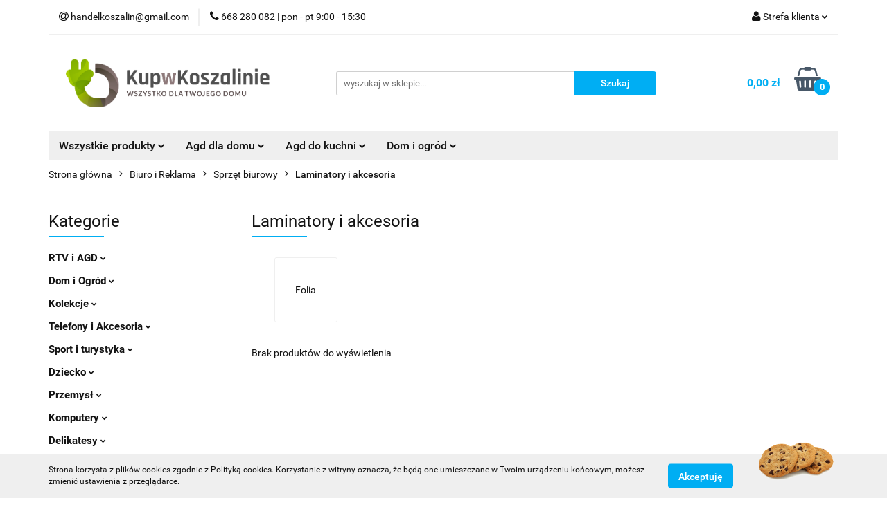

--- FILE ---
content_type: text/html; charset=utf-8
request_url: https://sklep.kupwkoszalinie.pl/Laminatory-i-akcesoria-c5032
body_size: 52456
content:
<!DOCTYPE html>
<html lang="pl" currency="PLN"  class=" ">
	<head>
		<meta http-equiv="Content-Type" content="text/html; charset=UTF-8" />
		<meta name="description" content=" ">
		<meta name="keywords" content="Sklep, internetowy, produkty, najniższe ceny, tanio, solidnie, gwarancja, dobra jakość, outlet, agd, rtv, elektronika, koszalin, tanio">
					<meta name="generator" content="Sky-Shop">
						<meta name="author" content="KUPWKOSZALINIE - działa na oprogramowaniu sklepów internetowych Sky-Shop.pl">
		<meta name="viewport" content="width=device-width, initial-scale=1.0">
		<meta name="skin_id" content="universal">
		<meta property="og:title" content="Laminatory i akcesoria &gt; AGD RTV OUTLET :: Markowe produkty z GWARANCJĄ!">
		<meta property="og:description" content=" ">
					<meta property="og:image" content="https://sklep.kupwkoszalinie.pl/upload/KUPWKOSZALINIE/logos//kupwkoszalinie-logo%281%29.png">
			<meta property="og:image:type" content="image/png">
			<meta property="og:image:width" content="">
			<meta property="og:image:height" content="">
			<link rel="image_src" href="https://sklep.kupwkoszalinie.pl/upload/KUPWKOSZALINIE/logos//kupwkoszalinie-logo%281%29.png">
							<link rel="shortcut icon" href="/upload/KUPWKOSZALINIE/favicon.png">
									<link rel="next" href="https://sklep.kupwkoszalinie.pl/Laminatory-i-akcesoria-c5032/pa/2">
							<link rel="canonical" href="https://sklep.kupwkoszalinie.pl/Laminatory-i-akcesoria-c5032">
						<title>Laminatory i akcesoria &gt; AGD RTV OUTLET :: Markowe produkty z GWARANCJĄ!</title>
		

				



<!-- edrone -->












		<script type="text/javascript">

			function imageLoaded(element, target = "prev") {
				let siblingElement;
				if (target === "prev") {
					siblingElement = element.previousElementSibling;
				} else if (target === "link") {
					siblingElement = element.parentElement.previousElementSibling;
				}
				if (siblingElement && (siblingElement.classList.contains("fa") || siblingElement.classList.contains("icon-refresh"))) {
					siblingElement.style.display = "none";
				}
			}
			</script>

        
		<link rel="stylesheet" href="/view/new/userContent/KUPWKOSZALINIE/style.css?v=549">
		<script type="text/javascript">window.$czater||(function(d,s){var z=$czater=function(c){z._.push(c)},$=z.s=d.createElement(s),e=d.getElementsByTagName(s)[0];z.set=function(o){z.set._.push(o)};z._=[];z.set._=[];$.async=!0;$.setAttribute('charset','utf-8');$.src='https://www.czater.pl/assets/modules/chat/js/chat.js';z.t=+new Date;z.tok="ba42347b3fd300dc9636788b2da5ce32ccb010d2";z.domain="https://www.czater.pl/";$.type='text/javascript';e.parentNode.insertBefore($,e)})(document,'script' );</script>
<script type="text/javascript">
/* <![CDATA[ */
var google_conversion_id = 866011072;
var google_custom_params = window.google_tag_params;
var google_remarketing_only = true;
/* ]]> */
</script>
<script type="text/javascript" src="//www.googleadservices.com/pagead/conversion.js">
</script>
<noscript>
<div style="display:inline;">
<img height="1" width="1" style="border-style:none;" alt="" src="//googleads.g.doubleclick.net/pagead/viewthroughconversion/866011072/?guid=ON&amp;script=0">
</div>
</noscript>
		
		<script src="/view/new/scheme/public/_common/js/libs/promise/promise.min.js"></script>
		<script src="/view/new/scheme/public/_common/js/libs/jquery/jquery.min.js"></script>
		<script src="/view/new/scheme/public/_common/js/libs/angularjs/angularjs.min.js"></script>
	</head>
	<body 		  data-coupon-codes-active="0"
		  data-free-delivery-info-active="1"
		  data-generate-pdf-config="OFF"
		  data-hide-price="0"
		  data-is-user-logged-id="0"
		  data-loyalty-points-active="0"
		  data-cart-simple-info-quantity="0"
		  data-cart-simple-info-price="0,00 zł"
		  data-base="PLN"
		  data-used="PLN|zł"
		  data-rates="'PLN':1"
		  data-decimal-hide="0"
		  data-decimal=","
		  data-thousand=" "
		   data-js-hash="533c1b6dfd"		  		  		  class="		  		  		  		  "
		  		  		  		  		  data-hurt-price-type=""
		  data-hurt-price-text=""
		  		  data-tax="23"
	>
		
		
		


<div id="aria-live" role="alert" aria-live="assertive" class="sr-only">&nbsp;</div>
<main class="skyshop-container" data-ng-app="SkyShopModule">
		

<div data-ng-controller="CartCtrl" data-ng-init="init({type: 'QUICK_CART', turnOffSales: 0})">
		
<md-sidenav ng-cloak md-component-id="mobile-cart" class="md-sidenav-right position-fixed" sidenav-swipe>
    <md-content layout-padding="">
        <div class="dropdown dropdown-quick-cart">
            
  <ul data-ng-if="data.cartSelected || data.hidePrice" class="quick-cart-products-wrapper products">
    <li data-ng-if="!data.cartSelected.items.length" class="quick-cart-empty-wrapper">
      <div class="quick-cart-empty-title">
        Koszyk jest pusty
      </div>
    </li>
    <li data-ng-if="data.cartSelected.items.length && item.type !== 'GRATIS_PRODUCT'" class="quick-cart-products__item" data-nosnippet data-ng-repeat="item in data.cartSelected.items track by item.id">
      <div class="container-fluid">
        <div class="row product">
          <div>
            <button data-ng-click="openProductPage(item.product)" data-ng-disabled="isApiPending">
              <img class="product-image"
                   data-ng-srcset="[{[item.product.photo.url]}] 125w"
                   sizes="(max-width: 1200px) 125px, 125px"
                   data-ng-src="[{[item.product.photo.url]}]"
                   alt="[{[item.product.name]}]"/>
            </button>
          </div>
          <div>
            <button data-ng-click="openProductPage(item.product)" data-ng-disabled="isApiPending">
              <span class="product-name" data-ng-bind="item.product.name"></span>
            </button>
            <span class="product-total">
            <span data-ng-bind="item.quantity"></span> x <span data-ng-bind-html="item.unitPriceSummary | priceFormat:''"></span>
          </span>
          </div>
          <div>
            <i class="close-shape"
               is-disabled="isApiPending"
               remove-list-item
               parent-selector-to-remove="'li'"
               collapse-animation="true"
               click="deleteCartItem(item.id)"></i>
          </div>
        </div>
      </div>
    </li>
  </ul>
  <div data-ng-if="data.cartSelected || data.hidePrice" class="quick-cart-products-actions">
    <div class="quick-cart-products-actions__summary">
      <div data-ng-if="cartFinalDiscountByFreeDelivery() || (data.cartFreeDelivery && data.cartFreeDelivery.status !== data.cartFreeDeliveryStatuses.NOT_AVAILABLE)" class="quick-cart-products-actions__summary-delivery">
        <div data-ng-if="!cartFinalDiscountByFreeDelivery()  && data.cartFreeDelivery.missingAmount > 0" class="summary-element cart-is-free-shipment">
          <span>Do bezpłatnej dostawy brakuje</span>
          <span data-ng-bind-html="data.cartFreeDelivery | priceFormat: ''">-,--</span>
        </div>
        <div data-ng-if="cartFinalDiscountByFreeDelivery() || data.cartFreeDelivery.missingAmount <= 0" class="summary-element free-shipment-wrapper">
          <i class="fa fa-truck"></i>
          <span class="value-upper free-shipment-info">Darmowa dostawa!</span>
        </div>
        <div>
        </div>
      </div>

      <div class="quick-cart-products-actions__summary-total-price">
        <span>Suma </span>
        <span data-ng-if="!data.hidePrice" class="value" data-ng-bind-html="data.cartSelected.priceSummary | priceFormat:'':true">0,00 zł</span>
        <span data-ng-if="data.hidePrice" class="hide-price-text"></span>
      </div>
            <div class="quick-cart-products-actions__summary-discount-info" data-ng-if="data.cartSelected.priceSummary.final.gross != data.cartSelected.priceSummary.base.gross">
        <small>Cena uwzględnia rabaty</small>
      </div>
    </div>
    <button data-ng-disabled="isApiPending" type="button" class="btn btn-primary btn-block" data-ng-click="goToCart()">
      Realizuj zamówienie
    </button>
  </div>
  <!--googleon: all-->
        </div>
    </md-content>
</md-sidenav>		<header id="header" class="mod-header-3 ">
				
<section class="cookies hidden bottom">
  <div class="container">
    <div class="row">
      <div class="col-xs-8">
        <span>Strona korzysta z plików cookies zgodnie z Polityką cookies. Korzystanie z witryny oznacza, że będą one umieszczane w Twoim urządzeniu końcowym, możesz zmienić ustawienia z przeglądarce.</span>
      </div>
      <div class="col-xs-4">
        <button type="button" class="btn btn-primary core_acceptCookies">Akceptuję</button>
        <div class="cookie-bg-block" style="background-image: url('/view/new/scheme/public/_common/img/cookies.png')"></div>
      </div>
    </div>
  </div>
</section>
				
<section class="mobile-search">
  <span class="title">Szukaj</span>
  <i class="close-shape"></i>
    <form method="GET" action="/category/#top">
      <div class="row">
        <div class="mobile-search-input-wrapper clearbox">
          <input class="input-field " type="text" name="q" product-per-page="4" value="" placeholder="wyszukaj w sklepie..." autocomplete="off"  />
          <i class="clearbox_button"></i>
                  </div>
        <div class="mobile-search-btn-wrapper">
          <input type="submit" value="Szukaj" class="btn btn-primary btn-block">
        </div>
      </div>
          </form>
</section>
		<div class="header_inner_wrapper">
			
			<section class="top_bar">
				<div class="sky-container">
					<div class="top_bar_inner_wrapper">
						<div class="top_bar_item left">
							
<div class="top_bar_item_list_wrapper">
  <ul class="top_bar_item_list">
        <li data-type="email" class="top_bar_item_list_item hidden-on-mobile" id="top_bar_item_list_item_email">
                  <a href="mailto:handelkoszalin@gmail.com">
            <div class="top_bar_item_list_item_icon" id="top_bar_item_list_item_email_icon">
              <span class="helper-icon">
                <i class="fa fa-at"></i>
              </span>
            </div>
            <span class="helper-text">
              handelkoszalin@gmail.com
            </span>
          </a>
                  </li>
              <li data-type="phone" class="top_bar_item_list_item hidden-on-mobile" id="top_bar_item_list_item_phone">
                      <a href="tel:668 280 082  | pon - pt 9:00 - 15:30">
              <div class="top_bar_item_list_item_icon" id="top_bar_item_list_item_phone_icon">
                <span class="helper-icon">
                  <i class="fa fa-phone"></i>
                </span>
              </div>
              <span class="helper-text">
                668 280 082  | pon - pt 9:00 - 15:30
              </span>
            </a>
                </li>
                                                                                                                                                    <li id="mobile-open-contact" class="top_bar_item_list_item top_bar_item_list_item_contact hidden-on-desktop">
          <a href="#">
            <div class="top_bar_item_list_item_item_social_envelope_icon">
              <span class="helper-icon">
                <i class="fa fa-envelope"></i>
              </span>
              <span class="helper-arrow">
                <i class="fa fa-chevron-down"></i>
              </span>
            </div>
          </a>
      </li>
      </ul>
</div>						</div>
						<div class="top_bar_item right">
							
<div class="top_bar_item_list_wrapper">
    <ul class="top_bar_item_list">
                        <li class="top_bar_item_list_item user-menu">
            
  <div class="header_top_bar_social_user_icon">
    <span class="helper-icon">
      <i class="fa fa-user"></i>
    </span>
          <span class="hidden-on-mobile">
        Strefa klienta
      </span>
      <span class="helper-arrow">
        <i class="fa fa-chevron-down"></i>      </span> 
  </div>
  <div class="dropdown">
    <ul>
      <li>
        <a href="/login/">Zaloguj się</a>
      </li>
      <li>
        <a href="/register/">Zarejestruj się</a>
      </li>
            <li>
        <a href="/ticket/add/" rel="nofollow">Dodaj zgłoszenie</a>
      </li>
          </ul>
  </div>
        </li>
                    <li  data-ng-click="openMobileCart($event)" data-ng-mouseenter="loadMobileCart()" class="top_bar_item_list_item quick-cart  hidden-on-desktop ">
                <div class="top_bar_item_list_item_cart_icon">
                    <span class="helper-icon">
                        <i class="fa fa-shopping-basket"></i>
                    </span>
                    <span class="helper-text">
                        Koszyk
                    </span>
                    <span class="helper-text-amount">
                        <span class="helper-cart-left-bracket">(</span>
                        <span data-ng-bind="data.cartAmount">0</span>
                        <span class="helper-cart-right-bracket">)</span>
                    </span>
                    <span class="helper-arrow">
                        <i class="fa fa-chevron-down"></i>
                    </span>
                </div>
                                <div data-ng-if="data.initCartAmount" class="dropdown dropdown-quick-cart">
                    
  <ul data-ng-if="data.cartSelected || data.hidePrice" class="quick-cart-products-wrapper products">
    <li data-ng-if="!data.cartSelected.items.length" class="quick-cart-empty-wrapper">
      <div class="quick-cart-empty-title">
        Koszyk jest pusty
      </div>
    </li>
    <li data-ng-if="data.cartSelected.items.length && item.type !== 'GRATIS_PRODUCT'" class="quick-cart-products__item" data-nosnippet data-ng-repeat="item in data.cartSelected.items track by item.id">
      <div class="container-fluid">
        <div class="row product">
          <div>
            <button data-ng-click="openProductPage(item.product)" data-ng-disabled="isApiPending">
              <img class="product-image"
                   data-ng-srcset="[{[item.product.photo.url]}] 125w"
                   sizes="(max-width: 1200px) 125px, 125px"
                   data-ng-src="[{[item.product.photo.url]}]"
                   alt="[{[item.product.name]}]"/>
            </button>
          </div>
          <div>
            <button data-ng-click="openProductPage(item.product)" data-ng-disabled="isApiPending">
              <span class="product-name" data-ng-bind="item.product.name"></span>
            </button>
            <span class="product-total">
            <span data-ng-bind="item.quantity"></span> x <span data-ng-bind-html="item.unitPriceSummary | priceFormat:''"></span>
          </span>
          </div>
          <div>
            <i class="close-shape"
               is-disabled="isApiPending"
               remove-list-item
               parent-selector-to-remove="'li'"
               collapse-animation="true"
               click="deleteCartItem(item.id)"></i>
          </div>
        </div>
      </div>
    </li>
  </ul>
  <div data-ng-if="data.cartSelected || data.hidePrice" class="quick-cart-products-actions">
    <div class="quick-cart-products-actions__summary">
      <div data-ng-if="cartFinalDiscountByFreeDelivery() || (data.cartFreeDelivery && data.cartFreeDelivery.status !== data.cartFreeDeliveryStatuses.NOT_AVAILABLE)" class="quick-cart-products-actions__summary-delivery">
        <div data-ng-if="!cartFinalDiscountByFreeDelivery()  && data.cartFreeDelivery.missingAmount > 0" class="summary-element cart-is-free-shipment">
          <span>Do bezpłatnej dostawy brakuje</span>
          <span data-ng-bind-html="data.cartFreeDelivery | priceFormat: ''">-,--</span>
        </div>
        <div data-ng-if="cartFinalDiscountByFreeDelivery() || data.cartFreeDelivery.missingAmount <= 0" class="summary-element free-shipment-wrapper">
          <i class="fa fa-truck"></i>
          <span class="value-upper free-shipment-info">Darmowa dostawa!</span>
        </div>
        <div>
        </div>
      </div>

      <div class="quick-cart-products-actions__summary-total-price">
        <span>Suma </span>
        <span data-ng-if="!data.hidePrice" class="value" data-ng-bind-html="data.cartSelected.priceSummary | priceFormat:'':true">0,00 zł</span>
        <span data-ng-if="data.hidePrice" class="hide-price-text"></span>
      </div>
            <div class="quick-cart-products-actions__summary-discount-info" data-ng-if="data.cartSelected.priceSummary.final.gross != data.cartSelected.priceSummary.base.gross">
        <small>Cena uwzględnia rabaty</small>
      </div>
    </div>
    <button data-ng-disabled="isApiPending" type="button" class="btn btn-primary btn-block" data-ng-click="goToCart()">
      Realizuj zamówienie
    </button>
  </div>
  <!--googleon: all-->
                </div>
                            </li>
            </ul>
</div>
						</div>
					</div>
				</div>
			</section>
			<section class="header_middle_content">
				<div class="sky-container">
					<div class="header_middle_content_inner_wrapper">
						<a href="/" class="header_middle_content_logo">
							<img src="/upload/KUPWKOSZALINIE/logos//kupwkoszalinie-logo%281%29.png" data-src-old-browser="" alt=" KUPWKOSZALINIE " />
						</a>
						<ul class="mobile-actions">
							<li id="mobile-open-search">
								<i class="fa fa-search"></i>
							</li>
							<li id="mobile-open-menu">
								<i class="fa fa-bars"></i>
							</li>
						</ul>
						<div class="header_middle_content_searchbox search-box ">
							<form method="GET" action="/category/#top">
								<div class="header_middle_content_searchbox_input_wrapper">
									<input cy-data="headerSearch" class="input-field " type="text" name="q" value="" placeholder="wyszukaj w sklepie..." autocomplete="off"  />
																	</div>
								<div class="header_middle_content_searchbox_button_wrapper">
									<input type="submit" value="Szukaj" class="btn btn-primary btn-block">
																	</div>
							</form>
						</div>
												
<div cy-data="headerCart" class="header_middle_content_quick_cart_wrapper quick-cart">
  <a data-ng-click="openMobileCart($event)" data-ng-mouseenter="loadMobileCart()" href="/cart/" class="header_middle_content_quick_cart" rel="nofollow">
    <div class="header_middle_content_quick_cart_price price"><span data-ng-bind-html="data.cartPriceSummary | priceFormat:'':false:'final':'0,00 zł'">0,00 zł</span></div>
    <i class="fa fa-shopping-basket"></i>
    <div class="header_middle_content_quick_cart_counter counter"><span data-ng-bind="data.cartAmount">0</span></div>
  </a>
    <div ng-cloak data-ng-if="data.initCartAmount" class="dropdown dropdown-quick-cart">
    
  <ul data-ng-if="data.cartSelected || data.hidePrice" class="quick-cart-products-wrapper products">
    <li data-ng-if="!data.cartSelected.items.length" class="quick-cart-empty-wrapper">
      <div class="quick-cart-empty-title">
        Koszyk jest pusty
      </div>
    </li>
    <li data-ng-if="data.cartSelected.items.length && item.type !== 'GRATIS_PRODUCT'" class="quick-cart-products__item" data-nosnippet data-ng-repeat="item in data.cartSelected.items track by item.id">
      <div class="container-fluid">
        <div class="row product">
          <div>
            <button data-ng-click="openProductPage(item.product)" data-ng-disabled="isApiPending">
              <img class="product-image"
                   data-ng-srcset="[{[item.product.photo.url]}] 125w"
                   sizes="(max-width: 1200px) 125px, 125px"
                   data-ng-src="[{[item.product.photo.url]}]"
                   alt="[{[item.product.name]}]"/>
            </button>
          </div>
          <div>
            <button data-ng-click="openProductPage(item.product)" data-ng-disabled="isApiPending">
              <span class="product-name" data-ng-bind="item.product.name"></span>
            </button>
            <span class="product-total">
            <span data-ng-bind="item.quantity"></span> x <span data-ng-bind-html="item.unitPriceSummary | priceFormat:''"></span>
          </span>
          </div>
          <div>
            <i class="close-shape"
               is-disabled="isApiPending"
               remove-list-item
               parent-selector-to-remove="'li'"
               collapse-animation="true"
               click="deleteCartItem(item.id)"></i>
          </div>
        </div>
      </div>
    </li>
  </ul>
  <div data-ng-if="data.cartSelected || data.hidePrice" class="quick-cart-products-actions">
    <div class="quick-cart-products-actions__summary">
      <div data-ng-if="cartFinalDiscountByFreeDelivery() || (data.cartFreeDelivery && data.cartFreeDelivery.status !== data.cartFreeDeliveryStatuses.NOT_AVAILABLE)" class="quick-cart-products-actions__summary-delivery">
        <div data-ng-if="!cartFinalDiscountByFreeDelivery()  && data.cartFreeDelivery.missingAmount > 0" class="summary-element cart-is-free-shipment">
          <span>Do bezpłatnej dostawy brakuje</span>
          <span data-ng-bind-html="data.cartFreeDelivery | priceFormat: ''">-,--</span>
        </div>
        <div data-ng-if="cartFinalDiscountByFreeDelivery() || data.cartFreeDelivery.missingAmount <= 0" class="summary-element free-shipment-wrapper">
          <i class="fa fa-truck"></i>
          <span class="value-upper free-shipment-info">Darmowa dostawa!</span>
        </div>
        <div>
        </div>
      </div>

      <div class="quick-cart-products-actions__summary-total-price">
        <span>Suma </span>
        <span data-ng-if="!data.hidePrice" class="value" data-ng-bind-html="data.cartSelected.priceSummary | priceFormat:'':true">0,00 zł</span>
        <span data-ng-if="data.hidePrice" class="hide-price-text"></span>
      </div>
            <div class="quick-cart-products-actions__summary-discount-info" data-ng-if="data.cartSelected.priceSummary.final.gross != data.cartSelected.priceSummary.base.gross">
        <small>Cena uwzględnia rabaty</small>
      </div>
    </div>
    <button data-ng-disabled="isApiPending" type="button" class="btn btn-primary btn-block" data-ng-click="goToCart()">
      Realizuj zamówienie
    </button>
  </div>
  <!--googleon: all-->
  </div>
  
</div>											</div>
				</div>
			</section>
			<section class="menu-wrapper">
				<div class="sky-container">
					<div class="menu menu-calculate smart-menu" data-action="inline">
						<ul class="header_bottom_content_list">
							
    <li class="header_bottom_content_list_item full-width ">
              <a class="header_bottom_content_list_item_anchor">
              Wszystkie produkty
        <span class="helper-arrow">
          <i class="fa fa-chevron-down"></i>
        </span>
      </a>
      <div class="dropdown">
        <div class="row">
                                    <div class="col-xs-12 col-sm-4 col-md-3">
                <div class="cat-title more">
                  <a href="/RTV-i-AGD-c4146">RTV i AGD</a>
                </div>
                                  <ul class="header_bottom_content_list_dropdown">
                                          <li class="header_bottom_content_list_dropdown_item">
                        <a href="/AGD-drobne-c4147">AGD drobne</a>
                      </li>
                                          <li class="header_bottom_content_list_dropdown_item">
                        <a href="/Elektronika-c4150">Elektronika</a>
                      </li>
                                          <li class="header_bottom_content_list_dropdown_item">
                        <a href="/TV-i-Video-c4209">TV i Video</a>
                      </li>
                                          <li class="header_bottom_content_list_dropdown_item">
                        <a href="/Sprzet-audio-przenosny-c4215">Sprzęt audio przenośny</a>
                      </li>
                                          <li class="header_bottom_content_list_dropdown_item">
                        <a href="/Sprzet-car-audio-c4221">Sprzęt car audio</a>
                      </li>
                                          <li class="header_bottom_content_list_dropdown_item">
                        <a href="/Pozostale-c4266">Pozostałe</a>
                      </li>
                                          <li class="header_bottom_content_list_dropdown_item">
                        <a href="/Kamery-c4389">Kamery</a>
                      </li>
                                          <li class="header_bottom_content_list_dropdown_item">
                        <a href="/Zasilanie-c4443">Zasilanie</a>
                      </li>
                                          <li class="header_bottom_content_list_dropdown_item">
                        <a href="/Sprzet-audio-dla-domu-c4485">Sprzęt audio dla domu</a>
                      </li>
                                          <li class="header_bottom_content_list_dropdown_item">
                        <a href="/Sluchawki-c4500">Słuchawki</a>
                      </li>
                                          <li class="header_bottom_content_list_dropdown_item">
                        <a href="/Sprzet-satelitarny-c4509">Sprzęt satelitarny</a>
                      </li>
                                          <li class="header_bottom_content_list_dropdown_item">
                        <a href="/GPS-i-akcesoria-c4634">GPS i akcesoria</a>
                      </li>
                                          <li class="header_bottom_content_list_dropdown_item">
                        <a href="/AGD-do-zabudowy-c4679">AGD do zabudowy</a>
                      </li>
                                          <li class="header_bottom_content_list_dropdown_item">
                        <a href="/AGD-wolnostojace-c4997">AGD wolnostojące</a>
                      </li>
                                          <li class="header_bottom_content_list_dropdown_item">
                        <a href="/Piloty-c5352">Piloty</a>
                      </li>
                                      </ul>
                              </div>
                          <div class="col-xs-12 col-sm-4 col-md-3">
                <div class="cat-title more">
                  <a href="/Dom-i-Ogrod-c4141">Dom i Ogród</a>
                </div>
                                  <ul class="header_bottom_content_list_dropdown">
                                          <li class="header_bottom_content_list_dropdown_item">
                        <a href="/Wyposazenie-c4142">Wyposażenie</a>
                      </li>
                                          <li class="header_bottom_content_list_dropdown_item">
                        <a href="/Budownictwo-i-Akcesoria-c4153">Budownictwo i Akcesoria</a>
                      </li>
                                          <li class="header_bottom_content_list_dropdown_item">
                        <a href="/Utrzymanie-czystosci-c4157">Utrzymanie czystości</a>
                      </li>
                                          <li class="header_bottom_content_list_dropdown_item">
                        <a href="/Narzedzia-c4218">Narzędzia</a>
                      </li>
                                          <li class="header_bottom_content_list_dropdown_item">
                        <a href="/Ogrod-c4239">Ogród</a>
                      </li>
                                          <li class="header_bottom_content_list_dropdown_item">
                        <a href="/Zwierzeta-c4287">Zwierzęta</a>
                      </li>
                                          <li class="header_bottom_content_list_dropdown_item">
                        <a href="/Meble-c4304">Meble</a>
                      </li>
                                      </ul>
                              </div>
                          <div class="col-xs-12 col-sm-4 col-md-3">
                <div class="cat-title more">
                  <a href="/Kolekcje-c4168">Kolekcje</a>
                </div>
                                  <ul class="header_bottom_content_list_dropdown">
                                          <li class="header_bottom_content_list_dropdown_item">
                        <a href="/Modelarstwo-c4169">Modelarstwo</a>
                      </li>
                                          <li class="header_bottom_content_list_dropdown_item">
                        <a href="/Numizmatyka-c4397">Numizmatyka</a>
                      </li>
                                      </ul>
                              </div>
                          <div class="col-xs-12 col-sm-4 col-md-3">
                <div class="cat-title more">
                  <a href="/Telefony-i-Akcesoria-c4172">Telefony i Akcesoria</a>
                </div>
                                  <ul class="header_bottom_content_list_dropdown">
                                          <li class="header_bottom_content_list_dropdown_item">
                        <a href="/Akcesoria-GSM-c4173">Akcesoria GSM</a>
                      </li>
                                          <li class="header_bottom_content_list_dropdown_item">
                        <a href="/Urzadzenia-stacjonarne-c4191">Urządzenia stacjonarne</a>
                      </li>
                                          <li class="header_bottom_content_list_dropdown_item">
                        <a href="/Powerbanki-c4255">Powerbanki</a>
                      </li>
                                          <li class="header_bottom_content_list_dropdown_item">
                        <a href="/Smartwatche-i-akcesoria-c4298">Smartwatche i akcesoria</a>
                      </li>
                                          <li class="header_bottom_content_list_dropdown_item">
                        <a href="/Radiokomunikacja-c4419">Radiokomunikacja</a>
                      </li>
                                          <li class="header_bottom_content_list_dropdown_item">
                        <a href="/Smartfony-i-telefony-komorkowe-c4853">Smartfony i telefony komórkowe</a>
                      </li>
                                          <li class="header_bottom_content_list_dropdown_item">
                        <a href="/Karty-pamieci-c5172">Karty pamięci</a>
                      </li>
                                      </ul>
                              </div>
                          <div class="col-xs-12 col-sm-4 col-md-3">
                <div class="cat-title more">
                  <a href="/Sport-i-turystyka-c4201">Sport i turystyka</a>
                </div>
                                  <ul class="header_bottom_content_list_dropdown">
                                          <li class="header_bottom_content_list_dropdown_item">
                        <a href="/Turystyka-c4202">Turystyka</a>
                      </li>
                                          <li class="header_bottom_content_list_dropdown_item">
                        <a href="/Rowery-i-akcesoria-c4427">Rowery i akcesoria</a>
                      </li>
                                          <li class="header_bottom_content_list_dropdown_item">
                        <a href="/Militaria-c4447">Militaria</a>
                      </li>
                                          <li class="header_bottom_content_list_dropdown_item">
                        <a href="/Sporty-wodne-c4690">Sporty wodne</a>
                      </li>
                                          <li class="header_bottom_content_list_dropdown_item">
                        <a href="/Tenis-i-pokrewne-c4847">Tenis i pokrewne</a>
                      </li>
                                          <li class="header_bottom_content_list_dropdown_item">
                        <a href="/Elektronika-sportowa-c5097">Elektronika sportowa</a>
                      </li>
                                      </ul>
                              </div>
                          <div class="col-xs-12 col-sm-4 col-md-3">
                <div class="cat-title more">
                  <a href="/Dziecko-c4205">Dziecko</a>
                </div>
                                  <ul class="header_bottom_content_list_dropdown">
                                          <li class="header_bottom_content_list_dropdown_item">
                        <a href="/Zabawki-c4206">Zabawki</a>
                      </li>
                                          <li class="header_bottom_content_list_dropdown_item">
                        <a href="/Pokoj-dzieciecy-c4361">Pokój dziecięcy</a>
                      </li>
                                          <li class="header_bottom_content_list_dropdown_item">
                        <a href="/Karmienie-dziecka-c4888">Karmienie dziecka</a>
                      </li>
                                          <li class="header_bottom_content_list_dropdown_item">
                        <a href="/Odziez-c4928">Odzież</a>
                      </li>
                                          <li class="header_bottom_content_list_dropdown_item">
                        <a href="/Zabawki-ogrodowe-c5356">Zabawki ogrodowe</a>
                      </li>
                                          <li class="header_bottom_content_list_dropdown_item">
                        <a href="/Okazje-przyjecia-c5411">Okazje, przyjęcia</a>
                      </li>
                                          <li class="header_bottom_content_list_dropdown_item">
                        <a href="/Artykuly-szkolne-c5417">Artykuły szkolne</a>
                      </li>
                                          <li class="header_bottom_content_list_dropdown_item">
                        <a href="/Akcesoria-dla-mamy-i-dziecka-c5511">Akcesoria dla mamy i dziecka</a>
                      </li>
                                      </ul>
                              </div>
                          <div class="col-xs-12 col-sm-4 col-md-3">
                <div class="cat-title more">
                  <a href="/Przemysl-c4224">Przemysł</a>
                </div>
                                  <ul class="header_bottom_content_list_dropdown">
                                          <li class="header_bottom_content_list_dropdown_item">
                        <a href="/Odziez-robocza-i-BHP-c4225">Odzież robocza i BHP</a>
                      </li>
                                          <li class="header_bottom_content_list_dropdown_item">
                        <a href="/Materialy-i-akcesoria-c4235">Materiały i akcesoria</a>
                      </li>
                                          <li class="header_bottom_content_list_dropdown_item">
                        <a href="/Maszyny-i-urzadzenia-c4331">Maszyny i urządzenia</a>
                      </li>
                                          <li class="header_bottom_content_list_dropdown_item">
                        <a href="/Pozostale-c4546">Pozostałe</a>
                      </li>
                                          <li class="header_bottom_content_list_dropdown_item">
                        <a href="/Wyposazenie-pomieszczen-c5434">Wyposażenie pomieszczeń</a>
                      </li>
                                      </ul>
                              </div>
                          <div class="col-xs-12 col-sm-4 col-md-3">
                <div class="cat-title more">
                  <a href="/Komputery-c4231">Komputery</a>
                </div>
                                  <ul class="header_bottom_content_list_dropdown">
                                          <li class="header_bottom_content_list_dropdown_item">
                        <a href="/Komunikacja-i-lacznosc-c4232">Komunikacja i łączność</a>
                      </li>
                                          <li class="header_bottom_content_list_dropdown_item">
                        <a href="/Tablety-c4271">Tablety</a>
                      </li>
                                          <li class="header_bottom_content_list_dropdown_item">
                        <a href="/Akcesoria-Laptop-PC-c4295">Akcesoria (Laptop, PC)</a>
                      </li>
                                          <li class="header_bottom_content_list_dropdown_item">
                        <a href="/Obraz-i-grafika-c4337">Obraz i grafika</a>
                      </li>
                                          <li class="header_bottom_content_list_dropdown_item">
                        <a href="/Drukarki-i-skanery-c4381">Drukarki i skanery</a>
                      </li>
                                          <li class="header_bottom_content_list_dropdown_item">
                        <a href="/Pozostale-c4404">Pozostałe</a>
                      </li>
                                          <li class="header_bottom_content_list_dropdown_item">
                        <a href="/Oprogramowanie-c4408">Oprogramowanie</a>
                      </li>
                                          <li class="header_bottom_content_list_dropdown_item">
                        <a href="/Czesci-do-laptopow-c4425">Części do laptopów</a>
                      </li>
                                          <li class="header_bottom_content_list_dropdown_item">
                        <a href="/Dzwiek-c4473">Dźwięk</a>
                      </li>
                                          <li class="header_bottom_content_list_dropdown_item">
                        <a href="/Serwery-i-SCSI-c4497">Serwery i SCSI</a>
                      </li>
                                          <li class="header_bottom_content_list_dropdown_item">
                        <a href="/Podzespoly-bazowe-c4589">Podzespoły bazowe</a>
                      </li>
                                          <li class="header_bottom_content_list_dropdown_item">
                        <a href="/Dyski-i-pamieci-przenosne-c4619">Dyski i pamięci przenośne</a>
                      </li>
                                          <li class="header_bottom_content_list_dropdown_item">
                        <a href="/Napedy-optyczne-i-nosniki-c4648">Napędy optyczne i nośniki</a>
                      </li>
                                          <li class="header_bottom_content_list_dropdown_item">
                        <a href="/Obudowy-i-zasilanie-c4692">Obudowy i zasilanie</a>
                      </li>
                                          <li class="header_bottom_content_list_dropdown_item">
                        <a href="/Urzadzenia-wskazujace-c4703">Urządzenia wskazujące</a>
                      </li>
                                          <li class="header_bottom_content_list_dropdown_item">
                        <a href="/Mikrokomputery-c4844">Mikrokomputery</a>
                      </li>
                                      </ul>
                              </div>
                          <div class="col-xs-12 col-sm-4 col-md-3">
                <div class="cat-title more">
                  <a href="/Delikatesy-c4243">Delikatesy</a>
                </div>
                                  <ul class="header_bottom_content_list_dropdown">
                                          <li class="header_bottom_content_list_dropdown_item">
                        <a href="/Kawy-c4244">Kawy</a>
                      </li>
                                      </ul>
                              </div>
                          <div class="col-xs-12 col-sm-4 col-md-3">
                <div class="cat-title more">
                  <a href="/Motoryzacja-c4246">Motoryzacja</a>
                </div>
                                  <ul class="header_bottom_content_list_dropdown">
                                          <li class="header_bottom_content_list_dropdown_item">
                        <a href="/Narzedzia-i-sprzet-warsztatowy-c4247">Narzędzia i sprzęt warsztatowy</a>
                      </li>
                                          <li class="header_bottom_content_list_dropdown_item">
                        <a href="/Czesci-do-maszyn-c4256">Części do maszyn</a>
                      </li>
                                          <li class="header_bottom_content_list_dropdown_item">
                        <a href="/Czesci-samochodowe-c4276">Części samochodowe</a>
                      </li>
                                          <li class="header_bottom_content_list_dropdown_item">
                        <a href="/Akcesoria-samochodowe-c4309">Akcesoria samochodowe</a>
                      </li>
                                          <li class="header_bottom_content_list_dropdown_item">
                        <a href="/Czesci-i-akcesoria-motocyklowe-c4385">Części i akcesoria motocyklowe</a>
                      </li>
                                          <li class="header_bottom_content_list_dropdown_item">
                        <a href="/Chemia-c4457">Chemia</a>
                      </li>
                                          <li class="header_bottom_content_list_dropdown_item">
                        <a href="/Czesci-do-innych-pojazdow-c4493">Części do innych pojazdów</a>
                      </li>
                                          <li class="header_bottom_content_list_dropdown_item">
                        <a href="/Opony-i-felgi-c5229">Opony i felgi</a>
                      </li>
                                      </ul>
                              </div>
                          <div class="col-xs-12 col-sm-4 col-md-3">
                <div class="cat-title more">
                  <a href="/Gry-c4262">Gry</a>
                </div>
                                  <ul class="header_bottom_content_list_dropdown">
                                          <li class="header_bottom_content_list_dropdown_item">
                        <a href="/Komputerowe-PC-c4263">Komputerowe PC</a>
                      </li>
                                          <li class="header_bottom_content_list_dropdown_item">
                        <a href="/Towarzyskie-c5217">Towarzyskie</a>
                      </li>
                                          <li class="header_bottom_content_list_dropdown_item">
                        <a href="/Gry-na-konsole-c5457">Gry na konsole</a>
                      </li>
                                      </ul>
                              </div>
                          <div class="col-xs-12 col-sm-4 col-md-3">
                <div class="cat-title more">
                  <a href="/Biuro-i-Reklama-c4268">Biuro i Reklama</a>
                </div>
                                  <ul class="header_bottom_content_list_dropdown">
                                          <li class="header_bottom_content_list_dropdown_item">
                        <a href="/Organizacja-dokumentow-c4269">Organizacja dokumentów</a>
                      </li>
                                          <li class="header_bottom_content_list_dropdown_item">
                        <a href="/Akcesoria-biurowe-c4431">Akcesoria biurowe</a>
                      </li>
                                          <li class="header_bottom_content_list_dropdown_item">
                        <a href="/Pakowanie-i-wysylka-c4466">Pakowanie i wysyłka</a>
                      </li>
                                          <li class="header_bottom_content_list_dropdown_item">
                        <a href="/Sprzet-do-prezentacji-c4608">Sprzęt do prezentacji</a>
                      </li>
                                          <li class="header_bottom_content_list_dropdown_item">
                        <a href="/Meble-biurowe-c4613">Meble biurowe</a>
                      </li>
                                          <li class="header_bottom_content_list_dropdown_item">
                        <a href="/Sprzet-biurowy-c4659">Sprzęt biurowy</a>
                      </li>
                                          <li class="header_bottom_content_list_dropdown_item">
                        <a href="/Reklama-c4941">Reklama</a>
                      </li>
                                          <li class="header_bottom_content_list_dropdown_item">
                        <a href="/Artykuly-pismiennicze-c5110">Artykuły piśmiennicze</a>
                      </li>
                                      </ul>
                              </div>
                          <div class="col-xs-12 col-sm-4 col-md-3">
                <div class="cat-title more">
                  <a href="/Sprzet-estradowy-studyjny-i-DJ-c4284">Sprzęt estradowy, studyjny i DJ-</a>
                </div>
                                  <ul class="header_bottom_content_list_dropdown">
                                          <li class="header_bottom_content_list_dropdown_item">
                        <a href="/Swiatlo-i-efekty-c4285">Światło i efekty</a>
                      </li>
                                          <li class="header_bottom_content_list_dropdown_item">
                        <a href="/Naglosnienie-c4441">Nagłośnienie</a>
                      </li>
                                          <li class="header_bottom_content_list_dropdown_item">
                        <a href="/Kable-przewody-i-wtyki-c4543">Kable, przewody i wtyki</a>
                      </li>
                                          <li class="header_bottom_content_list_dropdown_item">
                        <a href="/Mikrofony-c4880">Mikrofony</a>
                      </li>
                                          <li class="header_bottom_content_list_dropdown_item">
                        <a href="/Miksery-audio-c5340">Miksery audio</a>
                      </li>
                                          <li class="header_bottom_content_list_dropdown_item">
                        <a href="/Pozostale-c5446">Pozostałe</a>
                      </li>
                                      </ul>
                              </div>
                          <div class="col-xs-12 col-sm-4 col-md-3">
                <div class="cat-title more">
                  <a href="/Odziez-Obuwie-Dodatki-c4292">Odzież, Obuwie, Dodatki</a>
                </div>
                                  <ul class="header_bottom_content_list_dropdown">
                                          <li class="header_bottom_content_list_dropdown_item">
                        <a href="/Bielizna-damska-c4293">Bielizna damska</a>
                      </li>
                                          <li class="header_bottom_content_list_dropdown_item">
                        <a href="/Bielizna-meska-c4675">Bielizna męska</a>
                      </li>
                                          <li class="header_bottom_content_list_dropdown_item">
                        <a href="/Galanteria-i-dodatki-c4724">Galanteria i dodatki</a>
                      </li>
                                          <li class="header_bottom_content_list_dropdown_item">
                        <a href="/Odziez-meska-c4771">Odzież męska</a>
                      </li>
                                          <li class="header_bottom_content_list_dropdown_item">
                        <a href="/Odziez-damska-c4925">Odzież damska</a>
                      </li>
                                          <li class="header_bottom_content_list_dropdown_item">
                        <a href="/Slub-i-wesele-c5329">Ślub i wesele</a>
                      </li>
                                      </ul>
                              </div>
                          <div class="col-xs-12 col-sm-4 col-md-3">
                <div class="cat-title more">
                  <a href="/Bizuteria-i-Zegarki-c4311">Biżuteria i Zegarki</a>
                </div>
                                  <ul class="header_bottom_content_list_dropdown">
                                          <li class="header_bottom_content_list_dropdown_item">
                        <a href="/Zegarki-c4312">Zegarki</a>
                      </li>
                                          <li class="header_bottom_content_list_dropdown_item">
                        <a href="/Akcesoria-do-bizuterii-c5246">Akcesoria do biżuterii</a>
                      </li>
                                          <li class="header_bottom_content_list_dropdown_item">
                        <a href="/Ozdoby-do-wlosow-c5279">Ozdoby do włosów</a>
                      </li>
                                          <li class="header_bottom_content_list_dropdown_item">
                        <a href="/Akcesoria-do-zegarkow-c5317">Akcesoria do zegarków</a>
                      </li>
                                      </ul>
                              </div>
                          <div class="col-xs-12 col-sm-4 col-md-3">
                <div class="cat-title more">
                  <a href="/Zdrowie-c4412">Zdrowie</a>
                </div>
                                  <ul class="header_bottom_content_list_dropdown">
                                          <li class="header_bottom_content_list_dropdown_item">
                        <a href="/Zdrowie-medycyna-c4413">Zdrowie, medycyna</a>
                      </li>
                                          <li class="header_bottom_content_list_dropdown_item">
                        <a href="/Medycyna-naturalna-c4549">Medycyna naturalna</a>
                      </li>
                                          <li class="header_bottom_content_list_dropdown_item">
                        <a href="/Higiena-jamy-ustnej-c4625">Higiena jamy ustnej</a>
                      </li>
                                          <li class="header_bottom_content_list_dropdown_item">
                        <a href="/Pozostale-c4855">Pozostałe</a>
                      </li>
                                      </ul>
                              </div>
                          <div class="col-xs-12 col-sm-4 col-md-3">
                <div class="cat-title more">
                  <a href="/Fotografia-c4462">Fotografia</a>
                </div>
                                  <ul class="header_bottom_content_list_dropdown">
                                          <li class="header_bottom_content_list_dropdown_item">
                        <a href="/Zasilanie-aparatow-c4463">Zasilanie aparatów</a>
                      </li>
                                          <li class="header_bottom_content_list_dropdown_item">
                        <a href="/Akcesoria-fotograficzne-c4728">Akcesoria fotograficzne</a>
                      </li>
                                          <li class="header_bottom_content_list_dropdown_item">
                        <a href="/Sprzet-optyczny-c4756">Sprzęt optyczny</a>
                      </li>
                                          <li class="header_bottom_content_list_dropdown_item">
                        <a href="/Obiektywy-c5057">Obiektywy</a>
                      </li>
                                          <li class="header_bottom_content_list_dropdown_item">
                        <a href="/Aparaty-cyfrowe-c5063">Aparaty cyfrowe</a>
                      </li>
                                          <li class="header_bottom_content_list_dropdown_item">
                        <a href="/Karty-pamieci-c5125">Karty pamięci</a>
                      </li>
                                      </ul>
                              </div>
                          <div class="col-xs-12 col-sm-4 col-md-3">
                <div class="cat-title more">
                  <a href="/Antyki-i-Sztuka-c4516">Antyki i Sztuka</a>
                </div>
                                  <ul class="header_bottom_content_list_dropdown">
                                          <li class="header_bottom_content_list_dropdown_item">
                        <a href="/Antyki-c4517">Antyki</a>
                      </li>
                                          <li class="header_bottom_content_list_dropdown_item">
                        <a href="/Malarstwo-c5050">Malarstwo</a>
                      </li>
                                          <li class="header_bottom_content_list_dropdown_item">
                        <a href="/Akcesoria-plastyczne-c5514">Akcesoria plastyczne</a>
                      </li>
                                      </ul>
                              </div>
                          <div class="col-xs-12 col-sm-4 col-md-3">
                <div class="cat-title more">
                  <a href="/Uroda-c4569">Uroda</a>
                </div>
                                  <ul class="header_bottom_content_list_dropdown">
                                          <li class="header_bottom_content_list_dropdown_item">
                        <a href="/Pielegnacja-c4570">Pielęgnacja</a>
                      </li>
                                      </ul>
                              </div>
                          <div class="col-xs-12 col-sm-4 col-md-3">
                <div class="cat-title more">
                  <a href="/Instrumenty-c4718">Instrumenty</a>
                </div>
                                  <ul class="header_bottom_content_list_dropdown">
                                          <li class="header_bottom_content_list_dropdown_item">
                        <a href="/Pozostale-c4719">Pozostałe</a>
                      </li>
                                          <li class="header_bottom_content_list_dropdown_item">
                        <a href="/Instrumenty-perkusyjne-c5301">Instrumenty perkusyjne</a>
                      </li>
                                          <li class="header_bottom_content_list_dropdown_item">
                        <a href="/Gitary-i-akcesoria-c5310">Gitary i akcesoria</a>
                      </li>
                                          <li class="header_bottom_content_list_dropdown_item">
                        <a href="/Instrumenty-dete-c5335">Instrumenty dęte</a>
                      </li>
                                      </ul>
                              </div>
                          <div class="col-xs-12 col-sm-4 col-md-3">
                <div class="cat-title more">
                  <a href="/Rekodzielo-c4864">Rękodzieło</a>
                </div>
                                  <ul class="header_bottom_content_list_dropdown">
                                          <li class="header_bottom_content_list_dropdown_item">
                        <a href="/Scrapbooking-c4865">Scrapbooking</a>
                      </li>
                                          <li class="header_bottom_content_list_dropdown_item">
                        <a href="/Bizuteria-polprodukty-c5161">Biżuteria - półprodukty</a>
                      </li>
                                          <li class="header_bottom_content_list_dropdown_item">
                        <a href="/Szycie-i-dziewiarstwo-c5270">Szycie i dziewiarstwo</a>
                      </li>
                                      </ul>
                              </div>
                          <div class="col-xs-12 col-sm-4 col-md-3">
                <div class="cat-title more">
                  <a href="/Konsole-i-automaty-c5046">Konsole i automaty</a>
                </div>
                                  <ul class="header_bottom_content_list_dropdown">
                                          <li class="header_bottom_content_list_dropdown_item">
                        <a href="/Microsoft-Xbox-360-c5047">Microsoft Xbox 360</a>
                      </li>
                                          <li class="header_bottom_content_list_dropdown_item">
                        <a href="/Pozostale-c5374">Pozostałe</a>
                      </li>
                                      </ul>
                              </div>
                          <div class="col-xs-12 col-sm-4 col-md-3">
                <div class="cat-title more">
                  <a href="/Muzyka-c5070">Muzyka</a>
                </div>
                                  <ul class="header_bottom_content_list_dropdown">
                                          <li class="header_bottom_content_list_dropdown_item">
                        <a href="/Plyty-kompaktowe-c5071">Płyty kompaktowe</a>
                      </li>
                                      </ul>
                              </div>
                          <div class="col-xs-12 col-sm-4 col-md-3">
                <div class="cat-title more">
                  <a href="/Filmy-c5442">Filmy</a>
                </div>
                                  <ul class="header_bottom_content_list_dropdown">
                                          <li class="header_bottom_content_list_dropdown_item">
                        <a href="/Plyty-Blu-ray-c5443">Płyty Blu-ray</a>
                      </li>
                                      </ul>
                              </div>
                              </div>
      </div>
    </li>
        
    <li class="header_bottom_content_list_item full-width ">
              <a class="header_bottom_content_list_item_anchor">
              Agd dla domu
        <span class="helper-arrow">
          <i class="fa fa-chevron-down"></i>
        </span>
      </a>
      <div class="dropdown">
        <div class="row">
                                                    <div class="col-xs-12 col-sm-4 col-md-3">
                  <div class="cat-title more">
                    <a href="/Do-domu-c4164">Do domu</a>
                  </div>
                                      <ul class="header_bottom_content_list_dropdown">
                                              <li class="header_bottom_content_list_dropdown_item">
                          <a href="/Zelazka-c4165">Żelazka</a>
                        </li>
                                              <li class="header_bottom_content_list_dropdown_item">
                          <a href="/Odkurzacze-c4213">Odkurzacze</a>
                        </li>
                                              <li class="header_bottom_content_list_dropdown_item">
                          <a href="/Golarki-do-ubran-c4526">Golarki do ubrań</a>
                        </li>
                                              <li class="header_bottom_content_list_dropdown_item">
                          <a href="/Stacje-parowe-c4574">Stacje parowe</a>
                        </li>
                                              <li class="header_bottom_content_list_dropdown_item">
                          <a href="/Nawilzacze-c4622">Nawilżacze</a>
                        </li>
                                              <li class="header_bottom_content_list_dropdown_item">
                          <a href="/Parownice-steamery-c4658">Parownice (steamery)</a>
                        </li>
                                              <li class="header_bottom_content_list_dropdown_item">
                          <a href="/Czesci-i-akcesoria-c4713">Części i akcesoria</a>
                        </li>
                                              <li class="header_bottom_content_list_dropdown_item">
                          <a href="/Termowentylatory-c4821">Termowentylatory</a>
                        </li>
                                              <li class="header_bottom_content_list_dropdown_item">
                          <a href="/Grzejniki-c4831">Grzejniki</a>
                        </li>
                                              <li class="header_bottom_content_list_dropdown_item">
                          <a href="/Oczyszczacze-powietrza-c5203">Oczyszczacze powietrza</a>
                        </li>
                                              <li class="header_bottom_content_list_dropdown_item">
                          <a href="/Osuszacze-powietrza-c5283">Osuszacze powietrza</a>
                        </li>
                                              <li class="header_bottom_content_list_dropdown_item">
                          <a href="/Maszyny-do-szycia-c5454">Maszyny do szycia</a>
                        </li>
                                          </ul>
                                  </div>
                                                        <div class="col-xs-12 col-sm-4 col-md-3">
                  <div class="cat-title more">
                    <a href="/Higiena-i-pielegnacja-c4359">Higiena i pielęgnacja</a>
                  </div>
                                      <ul class="header_bottom_content_list_dropdown">
                                              <li class="header_bottom_content_list_dropdown_item">
                          <a href="/Maszynki-do-strzyzenia-c4360">Maszynki do strzyżenia</a>
                        </li>
                                              <li class="header_bottom_content_list_dropdown_item">
                          <a href="/Golarki-c4364">Golarki</a>
                        </li>
                                              <li class="header_bottom_content_list_dropdown_item">
                          <a href="/Suszarki-do-wlosow-c4471">Suszarki do włosów</a>
                        </li>
                                              <li class="header_bottom_content_list_dropdown_item">
                          <a href="/Trymery-c4639">Trymery</a>
                        </li>
                                              <li class="header_bottom_content_list_dropdown_item">
                          <a href="/Pozostale-c4981">Pozostałe</a>
                        </li>
                                              <li class="header_bottom_content_list_dropdown_item">
                          <a href="/Szczoteczki-elektryczne-c5371">Szczoteczki elektryczne</a>
                        </li>
                                          </ul>
                                  </div>
                                            </div>
      </div>
    </li>
        
    <li class="header_bottom_content_list_item full-width ">
              <a class="header_bottom_content_list_item_anchor">
              Agd do kuchni
        <span class="helper-arrow">
          <i class="fa fa-chevron-down"></i>
        </span>
      </a>
      <div class="dropdown">
        <div class="row">
                                                    <div class="col-xs-12 col-sm-4 col-md-3">
                  <div class="cat-title more">
                    <a href="/Do-kuchni-c4148">Do kuchni</a>
                  </div>
                                      <ul class="header_bottom_content_list_dropdown">
                                              <li class="header_bottom_content_list_dropdown_item">
                          <a href="/Czajniki-elektryczne-c4149">Czajniki elektryczne</a>
                        </li>
                                              <li class="header_bottom_content_list_dropdown_item">
                          <a href="/Ekspresy-do-kawy-c4159">Ekspresy do kawy</a>
                        </li>
                                              <li class="header_bottom_content_list_dropdown_item">
                          <a href="/Czesci-i-akcesoria-c4166">Części i akcesoria</a>
                        </li>
                                              <li class="header_bottom_content_list_dropdown_item">
                          <a href="/Maszynki-do-mielenia-miesa-c4212">Maszynki do mielenia mięsa</a>
                        </li>
                                              <li class="header_bottom_content_list_dropdown_item">
                          <a href="/Sokowirowki-c4238">Sokowirówki</a>
                        </li>
                                              <li class="header_bottom_content_list_dropdown_item">
                          <a href="/Mlynki-elektryczne-c4367">Młynki elektryczne</a>
                        </li>
                                              <li class="header_bottom_content_list_dropdown_item">
                          <a href="/Gofrownice-c4368">Gofrownice</a>
                        </li>
                                              <li class="header_bottom_content_list_dropdown_item">
                          <a href="/Miksery-reczne-c4370">Miksery ręczne</a>
                        </li>
                                              <li class="header_bottom_content_list_dropdown_item">
                          <a href="/Parowary-c4371">Parowary</a>
                        </li>
                                              <li class="header_bottom_content_list_dropdown_item">
                          <a href="/Grille-elektryczne-c4478">Grille elektryczne</a>
                        </li>
                                              <li class="header_bottom_content_list_dropdown_item">
                          <a href="/Pozostale-c4548">Pozostałe</a>
                        </li>
                                              <li class="header_bottom_content_list_dropdown_item">
                          <a href="/Tostery-c4555">Tostery</a>
                        </li>
                                              <li class="header_bottom_content_list_dropdown_item">
                          <a href="/Blendery-reczne-c4559">Blendery ręczne</a>
                        </li>
                                              <li class="header_bottom_content_list_dropdown_item">
                          <a href="/Frytkownice-c4568">Frytkownice</a>
                        </li>
                                              <li class="header_bottom_content_list_dropdown_item">
                          <a href="/Wyciskarki-c4629">Wyciskarki</a>
                        </li>
                                              <li class="header_bottom_content_list_dropdown_item">
                          <a href="/Wagi-kuchenne-c4708">Wagi kuchenne</a>
                        </li>
                                              <li class="header_bottom_content_list_dropdown_item">
                          <a href="/Roboty-kuchenne-c4715">Roboty kuchenne</a>
                        </li>
                                              <li class="header_bottom_content_list_dropdown_item">
                          <a href="/Wypiekacze-do-chleba-c4716">Wypiekacze do chleba</a>
                        </li>
                                              <li class="header_bottom_content_list_dropdown_item">
                          <a href="/Opiekacze-c4828">Opiekacze</a>
                        </li>
                                              <li class="header_bottom_content_list_dropdown_item">
                          <a href="/Szatkownice-i-rozdrabniacze-c4830">Szatkownice i rozdrabniacze</a>
                        </li>
                                              <li class="header_bottom_content_list_dropdown_item">
                          <a href="/Kostkarki-do-lodu-c4867">Kostkarki do lodu</a>
                        </li>
                                              <li class="header_bottom_content_list_dropdown_item">
                          <a href="/Mini-piekarniki-c4868">Mini piekarniki</a>
                        </li>
                                              <li class="header_bottom_content_list_dropdown_item">
                          <a href="/Spieniacze-do-mleka-c4869">Spieniacze do mleka</a>
                        </li>
                                              <li class="header_bottom_content_list_dropdown_item">
                          <a href="/Filtry-do-wody-c4903">Filtry do wody</a>
                        </li>
                                              <li class="header_bottom_content_list_dropdown_item">
                          <a href="/Blendery-kielichowe-c4974">Blendery kielichowe</a>
                        </li>
                                              <li class="header_bottom_content_list_dropdown_item">
                          <a href="/Kawiarki-c5133">Kawiarki</a>
                        </li>
                                              <li class="header_bottom_content_list_dropdown_item">
                          <a href="/Kombiwary-c5209">Kombiwary</a>
                        </li>
                                              <li class="header_bottom_content_list_dropdown_item">
                          <a href="/Urzadzenia-do-waty-cukrowej-c5242">Urządzenia do waty cukrowej</a>
                        </li>
                                              <li class="header_bottom_content_list_dropdown_item">
                          <a href="/Krajalnice-c5377">Krajalnice</a>
                        </li>
                                              <li class="header_bottom_content_list_dropdown_item">
                          <a href="/Wolnowary-c5471">Wolnowary</a>
                        </li>
                                              <li class="header_bottom_content_list_dropdown_item">
                          <a href="/Suszarki-spozywcze-c5479">Suszarki spożywcze</a>
                        </li>
                                              <li class="header_bottom_content_list_dropdown_item">
                          <a href="/Urzadzenia-do-czekolady-c5526">Urządzenia do czekolady</a>
                        </li>
                                          </ul>
                                  </div>
                                            </div>
      </div>
    </li>
        
    <li class="header_bottom_content_list_item full-width ">
              <a class="header_bottom_content_list_item_anchor">
              Dom i ogród
        <span class="helper-arrow">
          <i class="fa fa-chevron-down"></i>
        </span>
      </a>
      <div class="dropdown">
        <div class="row">
                                                    <div class="col-xs-12 col-sm-4 col-md-3">
                  <div class="cat-title more">
                    <a href="/Dom-i-Ogrod-c4141">Dom i Ogród</a>
                  </div>
                                      <ul class="header_bottom_content_list_dropdown">
                                              <li class="header_bottom_content_list_dropdown_item">
                          <a href="/Wyposazenie-c4142">Wyposażenie</a>
                        </li>
                                              <li class="header_bottom_content_list_dropdown_item">
                          <a href="/Budownictwo-i-Akcesoria-c4153">Budownictwo i Akcesoria</a>
                        </li>
                                              <li class="header_bottom_content_list_dropdown_item">
                          <a href="/Utrzymanie-czystosci-c4157">Utrzymanie czystości</a>
                        </li>
                                              <li class="header_bottom_content_list_dropdown_item">
                          <a href="/Narzedzia-c4218">Narzędzia</a>
                        </li>
                                              <li class="header_bottom_content_list_dropdown_item">
                          <a href="/Ogrod-c4239">Ogród</a>
                        </li>
                                              <li class="header_bottom_content_list_dropdown_item">
                          <a href="/Zwierzeta-c4287">Zwierzęta</a>
                        </li>
                                              <li class="header_bottom_content_list_dropdown_item">
                          <a href="/Meble-c4304">Meble</a>
                        </li>
                                          </ul>
                                  </div>
                                            </div>
      </div>
    </li>
        
							<li class="hamburger ">
								<a href="#">
									<i class="fa fa-bars"></i>
								</a>
								<div class="dropdown">
									<div class="row">
										<div class="col-xs-12 smart-menu">
											<ul class="hambureger-elements"></ul>
										</div>
									</div>
								</div>
							</li>
						</ul>
					</div>
				</div>
			</section>
			<section id="sticky-header" data-sticky="no">
				<div class="sky-container">
					
<div class="sticky-header__wrapper">
    <a href="/" class="sticky-header_content__logo">
        <img src="/upload/KUPWKOSZALINIE/logos//kupwkoszalinie-logo%281%29.png" data-src-old-browser="" alt=" KUPWKOSZALINIE " />
    </a>
    <section class="sticky-header_content__menu smart-menu" data-action="inline">
         <ul class="sticky-header_content__menu_list">
            
    <li class="header_bottom_content_list_item full-width ">
              <a class="header_bottom_content_list_item_anchor">
              Wszystkie produkty
        <span class="helper-arrow">
          <i class="fa fa-chevron-down"></i>
        </span>
      </a>
      <div class="dropdown">
        <div class="row">
                                    <div class="col-xs-12 col-sm-4 col-md-3">
                <div class="cat-title more">
                  <a href="/RTV-i-AGD-c4146">RTV i AGD</a>
                </div>
                                  <ul class="header_bottom_content_list_dropdown">
                                          <li class="header_bottom_content_list_dropdown_item">
                        <a href="/AGD-drobne-c4147">AGD drobne</a>
                      </li>
                                          <li class="header_bottom_content_list_dropdown_item">
                        <a href="/Elektronika-c4150">Elektronika</a>
                      </li>
                                          <li class="header_bottom_content_list_dropdown_item">
                        <a href="/TV-i-Video-c4209">TV i Video</a>
                      </li>
                                          <li class="header_bottom_content_list_dropdown_item">
                        <a href="/Sprzet-audio-przenosny-c4215">Sprzęt audio przenośny</a>
                      </li>
                                          <li class="header_bottom_content_list_dropdown_item">
                        <a href="/Sprzet-car-audio-c4221">Sprzęt car audio</a>
                      </li>
                                          <li class="header_bottom_content_list_dropdown_item">
                        <a href="/Pozostale-c4266">Pozostałe</a>
                      </li>
                                          <li class="header_bottom_content_list_dropdown_item">
                        <a href="/Kamery-c4389">Kamery</a>
                      </li>
                                          <li class="header_bottom_content_list_dropdown_item">
                        <a href="/Zasilanie-c4443">Zasilanie</a>
                      </li>
                                          <li class="header_bottom_content_list_dropdown_item">
                        <a href="/Sprzet-audio-dla-domu-c4485">Sprzęt audio dla domu</a>
                      </li>
                                          <li class="header_bottom_content_list_dropdown_item">
                        <a href="/Sluchawki-c4500">Słuchawki</a>
                      </li>
                                          <li class="header_bottom_content_list_dropdown_item">
                        <a href="/Sprzet-satelitarny-c4509">Sprzęt satelitarny</a>
                      </li>
                                          <li class="header_bottom_content_list_dropdown_item">
                        <a href="/GPS-i-akcesoria-c4634">GPS i akcesoria</a>
                      </li>
                                          <li class="header_bottom_content_list_dropdown_item">
                        <a href="/AGD-do-zabudowy-c4679">AGD do zabudowy</a>
                      </li>
                                          <li class="header_bottom_content_list_dropdown_item">
                        <a href="/AGD-wolnostojace-c4997">AGD wolnostojące</a>
                      </li>
                                          <li class="header_bottom_content_list_dropdown_item">
                        <a href="/Piloty-c5352">Piloty</a>
                      </li>
                                      </ul>
                              </div>
                          <div class="col-xs-12 col-sm-4 col-md-3">
                <div class="cat-title more">
                  <a href="/Dom-i-Ogrod-c4141">Dom i Ogród</a>
                </div>
                                  <ul class="header_bottom_content_list_dropdown">
                                          <li class="header_bottom_content_list_dropdown_item">
                        <a href="/Wyposazenie-c4142">Wyposażenie</a>
                      </li>
                                          <li class="header_bottom_content_list_dropdown_item">
                        <a href="/Budownictwo-i-Akcesoria-c4153">Budownictwo i Akcesoria</a>
                      </li>
                                          <li class="header_bottom_content_list_dropdown_item">
                        <a href="/Utrzymanie-czystosci-c4157">Utrzymanie czystości</a>
                      </li>
                                          <li class="header_bottom_content_list_dropdown_item">
                        <a href="/Narzedzia-c4218">Narzędzia</a>
                      </li>
                                          <li class="header_bottom_content_list_dropdown_item">
                        <a href="/Ogrod-c4239">Ogród</a>
                      </li>
                                          <li class="header_bottom_content_list_dropdown_item">
                        <a href="/Zwierzeta-c4287">Zwierzęta</a>
                      </li>
                                          <li class="header_bottom_content_list_dropdown_item">
                        <a href="/Meble-c4304">Meble</a>
                      </li>
                                      </ul>
                              </div>
                          <div class="col-xs-12 col-sm-4 col-md-3">
                <div class="cat-title more">
                  <a href="/Kolekcje-c4168">Kolekcje</a>
                </div>
                                  <ul class="header_bottom_content_list_dropdown">
                                          <li class="header_bottom_content_list_dropdown_item">
                        <a href="/Modelarstwo-c4169">Modelarstwo</a>
                      </li>
                                          <li class="header_bottom_content_list_dropdown_item">
                        <a href="/Numizmatyka-c4397">Numizmatyka</a>
                      </li>
                                      </ul>
                              </div>
                          <div class="col-xs-12 col-sm-4 col-md-3">
                <div class="cat-title more">
                  <a href="/Telefony-i-Akcesoria-c4172">Telefony i Akcesoria</a>
                </div>
                                  <ul class="header_bottom_content_list_dropdown">
                                          <li class="header_bottom_content_list_dropdown_item">
                        <a href="/Akcesoria-GSM-c4173">Akcesoria GSM</a>
                      </li>
                                          <li class="header_bottom_content_list_dropdown_item">
                        <a href="/Urzadzenia-stacjonarne-c4191">Urządzenia stacjonarne</a>
                      </li>
                                          <li class="header_bottom_content_list_dropdown_item">
                        <a href="/Powerbanki-c4255">Powerbanki</a>
                      </li>
                                          <li class="header_bottom_content_list_dropdown_item">
                        <a href="/Smartwatche-i-akcesoria-c4298">Smartwatche i akcesoria</a>
                      </li>
                                          <li class="header_bottom_content_list_dropdown_item">
                        <a href="/Radiokomunikacja-c4419">Radiokomunikacja</a>
                      </li>
                                          <li class="header_bottom_content_list_dropdown_item">
                        <a href="/Smartfony-i-telefony-komorkowe-c4853">Smartfony i telefony komórkowe</a>
                      </li>
                                          <li class="header_bottom_content_list_dropdown_item">
                        <a href="/Karty-pamieci-c5172">Karty pamięci</a>
                      </li>
                                      </ul>
                              </div>
                          <div class="col-xs-12 col-sm-4 col-md-3">
                <div class="cat-title more">
                  <a href="/Sport-i-turystyka-c4201">Sport i turystyka</a>
                </div>
                                  <ul class="header_bottom_content_list_dropdown">
                                          <li class="header_bottom_content_list_dropdown_item">
                        <a href="/Turystyka-c4202">Turystyka</a>
                      </li>
                                          <li class="header_bottom_content_list_dropdown_item">
                        <a href="/Rowery-i-akcesoria-c4427">Rowery i akcesoria</a>
                      </li>
                                          <li class="header_bottom_content_list_dropdown_item">
                        <a href="/Militaria-c4447">Militaria</a>
                      </li>
                                          <li class="header_bottom_content_list_dropdown_item">
                        <a href="/Sporty-wodne-c4690">Sporty wodne</a>
                      </li>
                                          <li class="header_bottom_content_list_dropdown_item">
                        <a href="/Tenis-i-pokrewne-c4847">Tenis i pokrewne</a>
                      </li>
                                          <li class="header_bottom_content_list_dropdown_item">
                        <a href="/Elektronika-sportowa-c5097">Elektronika sportowa</a>
                      </li>
                                      </ul>
                              </div>
                          <div class="col-xs-12 col-sm-4 col-md-3">
                <div class="cat-title more">
                  <a href="/Dziecko-c4205">Dziecko</a>
                </div>
                                  <ul class="header_bottom_content_list_dropdown">
                                          <li class="header_bottom_content_list_dropdown_item">
                        <a href="/Zabawki-c4206">Zabawki</a>
                      </li>
                                          <li class="header_bottom_content_list_dropdown_item">
                        <a href="/Pokoj-dzieciecy-c4361">Pokój dziecięcy</a>
                      </li>
                                          <li class="header_bottom_content_list_dropdown_item">
                        <a href="/Karmienie-dziecka-c4888">Karmienie dziecka</a>
                      </li>
                                          <li class="header_bottom_content_list_dropdown_item">
                        <a href="/Odziez-c4928">Odzież</a>
                      </li>
                                          <li class="header_bottom_content_list_dropdown_item">
                        <a href="/Zabawki-ogrodowe-c5356">Zabawki ogrodowe</a>
                      </li>
                                          <li class="header_bottom_content_list_dropdown_item">
                        <a href="/Okazje-przyjecia-c5411">Okazje, przyjęcia</a>
                      </li>
                                          <li class="header_bottom_content_list_dropdown_item">
                        <a href="/Artykuly-szkolne-c5417">Artykuły szkolne</a>
                      </li>
                                          <li class="header_bottom_content_list_dropdown_item">
                        <a href="/Akcesoria-dla-mamy-i-dziecka-c5511">Akcesoria dla mamy i dziecka</a>
                      </li>
                                      </ul>
                              </div>
                          <div class="col-xs-12 col-sm-4 col-md-3">
                <div class="cat-title more">
                  <a href="/Przemysl-c4224">Przemysł</a>
                </div>
                                  <ul class="header_bottom_content_list_dropdown">
                                          <li class="header_bottom_content_list_dropdown_item">
                        <a href="/Odziez-robocza-i-BHP-c4225">Odzież robocza i BHP</a>
                      </li>
                                          <li class="header_bottom_content_list_dropdown_item">
                        <a href="/Materialy-i-akcesoria-c4235">Materiały i akcesoria</a>
                      </li>
                                          <li class="header_bottom_content_list_dropdown_item">
                        <a href="/Maszyny-i-urzadzenia-c4331">Maszyny i urządzenia</a>
                      </li>
                                          <li class="header_bottom_content_list_dropdown_item">
                        <a href="/Pozostale-c4546">Pozostałe</a>
                      </li>
                                          <li class="header_bottom_content_list_dropdown_item">
                        <a href="/Wyposazenie-pomieszczen-c5434">Wyposażenie pomieszczeń</a>
                      </li>
                                      </ul>
                              </div>
                          <div class="col-xs-12 col-sm-4 col-md-3">
                <div class="cat-title more">
                  <a href="/Komputery-c4231">Komputery</a>
                </div>
                                  <ul class="header_bottom_content_list_dropdown">
                                          <li class="header_bottom_content_list_dropdown_item">
                        <a href="/Komunikacja-i-lacznosc-c4232">Komunikacja i łączność</a>
                      </li>
                                          <li class="header_bottom_content_list_dropdown_item">
                        <a href="/Tablety-c4271">Tablety</a>
                      </li>
                                          <li class="header_bottom_content_list_dropdown_item">
                        <a href="/Akcesoria-Laptop-PC-c4295">Akcesoria (Laptop, PC)</a>
                      </li>
                                          <li class="header_bottom_content_list_dropdown_item">
                        <a href="/Obraz-i-grafika-c4337">Obraz i grafika</a>
                      </li>
                                          <li class="header_bottom_content_list_dropdown_item">
                        <a href="/Drukarki-i-skanery-c4381">Drukarki i skanery</a>
                      </li>
                                          <li class="header_bottom_content_list_dropdown_item">
                        <a href="/Pozostale-c4404">Pozostałe</a>
                      </li>
                                          <li class="header_bottom_content_list_dropdown_item">
                        <a href="/Oprogramowanie-c4408">Oprogramowanie</a>
                      </li>
                                          <li class="header_bottom_content_list_dropdown_item">
                        <a href="/Czesci-do-laptopow-c4425">Części do laptopów</a>
                      </li>
                                          <li class="header_bottom_content_list_dropdown_item">
                        <a href="/Dzwiek-c4473">Dźwięk</a>
                      </li>
                                          <li class="header_bottom_content_list_dropdown_item">
                        <a href="/Serwery-i-SCSI-c4497">Serwery i SCSI</a>
                      </li>
                                          <li class="header_bottom_content_list_dropdown_item">
                        <a href="/Podzespoly-bazowe-c4589">Podzespoły bazowe</a>
                      </li>
                                          <li class="header_bottom_content_list_dropdown_item">
                        <a href="/Dyski-i-pamieci-przenosne-c4619">Dyski i pamięci przenośne</a>
                      </li>
                                          <li class="header_bottom_content_list_dropdown_item">
                        <a href="/Napedy-optyczne-i-nosniki-c4648">Napędy optyczne i nośniki</a>
                      </li>
                                          <li class="header_bottom_content_list_dropdown_item">
                        <a href="/Obudowy-i-zasilanie-c4692">Obudowy i zasilanie</a>
                      </li>
                                          <li class="header_bottom_content_list_dropdown_item">
                        <a href="/Urzadzenia-wskazujace-c4703">Urządzenia wskazujące</a>
                      </li>
                                          <li class="header_bottom_content_list_dropdown_item">
                        <a href="/Mikrokomputery-c4844">Mikrokomputery</a>
                      </li>
                                      </ul>
                              </div>
                          <div class="col-xs-12 col-sm-4 col-md-3">
                <div class="cat-title more">
                  <a href="/Delikatesy-c4243">Delikatesy</a>
                </div>
                                  <ul class="header_bottom_content_list_dropdown">
                                          <li class="header_bottom_content_list_dropdown_item">
                        <a href="/Kawy-c4244">Kawy</a>
                      </li>
                                      </ul>
                              </div>
                          <div class="col-xs-12 col-sm-4 col-md-3">
                <div class="cat-title more">
                  <a href="/Motoryzacja-c4246">Motoryzacja</a>
                </div>
                                  <ul class="header_bottom_content_list_dropdown">
                                          <li class="header_bottom_content_list_dropdown_item">
                        <a href="/Narzedzia-i-sprzet-warsztatowy-c4247">Narzędzia i sprzęt warsztatowy</a>
                      </li>
                                          <li class="header_bottom_content_list_dropdown_item">
                        <a href="/Czesci-do-maszyn-c4256">Części do maszyn</a>
                      </li>
                                          <li class="header_bottom_content_list_dropdown_item">
                        <a href="/Czesci-samochodowe-c4276">Części samochodowe</a>
                      </li>
                                          <li class="header_bottom_content_list_dropdown_item">
                        <a href="/Akcesoria-samochodowe-c4309">Akcesoria samochodowe</a>
                      </li>
                                          <li class="header_bottom_content_list_dropdown_item">
                        <a href="/Czesci-i-akcesoria-motocyklowe-c4385">Części i akcesoria motocyklowe</a>
                      </li>
                                          <li class="header_bottom_content_list_dropdown_item">
                        <a href="/Chemia-c4457">Chemia</a>
                      </li>
                                          <li class="header_bottom_content_list_dropdown_item">
                        <a href="/Czesci-do-innych-pojazdow-c4493">Części do innych pojazdów</a>
                      </li>
                                          <li class="header_bottom_content_list_dropdown_item">
                        <a href="/Opony-i-felgi-c5229">Opony i felgi</a>
                      </li>
                                      </ul>
                              </div>
                          <div class="col-xs-12 col-sm-4 col-md-3">
                <div class="cat-title more">
                  <a href="/Gry-c4262">Gry</a>
                </div>
                                  <ul class="header_bottom_content_list_dropdown">
                                          <li class="header_bottom_content_list_dropdown_item">
                        <a href="/Komputerowe-PC-c4263">Komputerowe PC</a>
                      </li>
                                          <li class="header_bottom_content_list_dropdown_item">
                        <a href="/Towarzyskie-c5217">Towarzyskie</a>
                      </li>
                                          <li class="header_bottom_content_list_dropdown_item">
                        <a href="/Gry-na-konsole-c5457">Gry na konsole</a>
                      </li>
                                      </ul>
                              </div>
                          <div class="col-xs-12 col-sm-4 col-md-3">
                <div class="cat-title more">
                  <a href="/Biuro-i-Reklama-c4268">Biuro i Reklama</a>
                </div>
                                  <ul class="header_bottom_content_list_dropdown">
                                          <li class="header_bottom_content_list_dropdown_item">
                        <a href="/Organizacja-dokumentow-c4269">Organizacja dokumentów</a>
                      </li>
                                          <li class="header_bottom_content_list_dropdown_item">
                        <a href="/Akcesoria-biurowe-c4431">Akcesoria biurowe</a>
                      </li>
                                          <li class="header_bottom_content_list_dropdown_item">
                        <a href="/Pakowanie-i-wysylka-c4466">Pakowanie i wysyłka</a>
                      </li>
                                          <li class="header_bottom_content_list_dropdown_item">
                        <a href="/Sprzet-do-prezentacji-c4608">Sprzęt do prezentacji</a>
                      </li>
                                          <li class="header_bottom_content_list_dropdown_item">
                        <a href="/Meble-biurowe-c4613">Meble biurowe</a>
                      </li>
                                          <li class="header_bottom_content_list_dropdown_item">
                        <a href="/Sprzet-biurowy-c4659">Sprzęt biurowy</a>
                      </li>
                                          <li class="header_bottom_content_list_dropdown_item">
                        <a href="/Reklama-c4941">Reklama</a>
                      </li>
                                          <li class="header_bottom_content_list_dropdown_item">
                        <a href="/Artykuly-pismiennicze-c5110">Artykuły piśmiennicze</a>
                      </li>
                                      </ul>
                              </div>
                          <div class="col-xs-12 col-sm-4 col-md-3">
                <div class="cat-title more">
                  <a href="/Sprzet-estradowy-studyjny-i-DJ-c4284">Sprzęt estradowy, studyjny i DJ-</a>
                </div>
                                  <ul class="header_bottom_content_list_dropdown">
                                          <li class="header_bottom_content_list_dropdown_item">
                        <a href="/Swiatlo-i-efekty-c4285">Światło i efekty</a>
                      </li>
                                          <li class="header_bottom_content_list_dropdown_item">
                        <a href="/Naglosnienie-c4441">Nagłośnienie</a>
                      </li>
                                          <li class="header_bottom_content_list_dropdown_item">
                        <a href="/Kable-przewody-i-wtyki-c4543">Kable, przewody i wtyki</a>
                      </li>
                                          <li class="header_bottom_content_list_dropdown_item">
                        <a href="/Mikrofony-c4880">Mikrofony</a>
                      </li>
                                          <li class="header_bottom_content_list_dropdown_item">
                        <a href="/Miksery-audio-c5340">Miksery audio</a>
                      </li>
                                          <li class="header_bottom_content_list_dropdown_item">
                        <a href="/Pozostale-c5446">Pozostałe</a>
                      </li>
                                      </ul>
                              </div>
                          <div class="col-xs-12 col-sm-4 col-md-3">
                <div class="cat-title more">
                  <a href="/Odziez-Obuwie-Dodatki-c4292">Odzież, Obuwie, Dodatki</a>
                </div>
                                  <ul class="header_bottom_content_list_dropdown">
                                          <li class="header_bottom_content_list_dropdown_item">
                        <a href="/Bielizna-damska-c4293">Bielizna damska</a>
                      </li>
                                          <li class="header_bottom_content_list_dropdown_item">
                        <a href="/Bielizna-meska-c4675">Bielizna męska</a>
                      </li>
                                          <li class="header_bottom_content_list_dropdown_item">
                        <a href="/Galanteria-i-dodatki-c4724">Galanteria i dodatki</a>
                      </li>
                                          <li class="header_bottom_content_list_dropdown_item">
                        <a href="/Odziez-meska-c4771">Odzież męska</a>
                      </li>
                                          <li class="header_bottom_content_list_dropdown_item">
                        <a href="/Odziez-damska-c4925">Odzież damska</a>
                      </li>
                                          <li class="header_bottom_content_list_dropdown_item">
                        <a href="/Slub-i-wesele-c5329">Ślub i wesele</a>
                      </li>
                                      </ul>
                              </div>
                          <div class="col-xs-12 col-sm-4 col-md-3">
                <div class="cat-title more">
                  <a href="/Bizuteria-i-Zegarki-c4311">Biżuteria i Zegarki</a>
                </div>
                                  <ul class="header_bottom_content_list_dropdown">
                                          <li class="header_bottom_content_list_dropdown_item">
                        <a href="/Zegarki-c4312">Zegarki</a>
                      </li>
                                          <li class="header_bottom_content_list_dropdown_item">
                        <a href="/Akcesoria-do-bizuterii-c5246">Akcesoria do biżuterii</a>
                      </li>
                                          <li class="header_bottom_content_list_dropdown_item">
                        <a href="/Ozdoby-do-wlosow-c5279">Ozdoby do włosów</a>
                      </li>
                                          <li class="header_bottom_content_list_dropdown_item">
                        <a href="/Akcesoria-do-zegarkow-c5317">Akcesoria do zegarków</a>
                      </li>
                                      </ul>
                              </div>
                          <div class="col-xs-12 col-sm-4 col-md-3">
                <div class="cat-title more">
                  <a href="/Zdrowie-c4412">Zdrowie</a>
                </div>
                                  <ul class="header_bottom_content_list_dropdown">
                                          <li class="header_bottom_content_list_dropdown_item">
                        <a href="/Zdrowie-medycyna-c4413">Zdrowie, medycyna</a>
                      </li>
                                          <li class="header_bottom_content_list_dropdown_item">
                        <a href="/Medycyna-naturalna-c4549">Medycyna naturalna</a>
                      </li>
                                          <li class="header_bottom_content_list_dropdown_item">
                        <a href="/Higiena-jamy-ustnej-c4625">Higiena jamy ustnej</a>
                      </li>
                                          <li class="header_bottom_content_list_dropdown_item">
                        <a href="/Pozostale-c4855">Pozostałe</a>
                      </li>
                                      </ul>
                              </div>
                          <div class="col-xs-12 col-sm-4 col-md-3">
                <div class="cat-title more">
                  <a href="/Fotografia-c4462">Fotografia</a>
                </div>
                                  <ul class="header_bottom_content_list_dropdown">
                                          <li class="header_bottom_content_list_dropdown_item">
                        <a href="/Zasilanie-aparatow-c4463">Zasilanie aparatów</a>
                      </li>
                                          <li class="header_bottom_content_list_dropdown_item">
                        <a href="/Akcesoria-fotograficzne-c4728">Akcesoria fotograficzne</a>
                      </li>
                                          <li class="header_bottom_content_list_dropdown_item">
                        <a href="/Sprzet-optyczny-c4756">Sprzęt optyczny</a>
                      </li>
                                          <li class="header_bottom_content_list_dropdown_item">
                        <a href="/Obiektywy-c5057">Obiektywy</a>
                      </li>
                                          <li class="header_bottom_content_list_dropdown_item">
                        <a href="/Aparaty-cyfrowe-c5063">Aparaty cyfrowe</a>
                      </li>
                                          <li class="header_bottom_content_list_dropdown_item">
                        <a href="/Karty-pamieci-c5125">Karty pamięci</a>
                      </li>
                                      </ul>
                              </div>
                          <div class="col-xs-12 col-sm-4 col-md-3">
                <div class="cat-title more">
                  <a href="/Antyki-i-Sztuka-c4516">Antyki i Sztuka</a>
                </div>
                                  <ul class="header_bottom_content_list_dropdown">
                                          <li class="header_bottom_content_list_dropdown_item">
                        <a href="/Antyki-c4517">Antyki</a>
                      </li>
                                          <li class="header_bottom_content_list_dropdown_item">
                        <a href="/Malarstwo-c5050">Malarstwo</a>
                      </li>
                                          <li class="header_bottom_content_list_dropdown_item">
                        <a href="/Akcesoria-plastyczne-c5514">Akcesoria plastyczne</a>
                      </li>
                                      </ul>
                              </div>
                          <div class="col-xs-12 col-sm-4 col-md-3">
                <div class="cat-title more">
                  <a href="/Uroda-c4569">Uroda</a>
                </div>
                                  <ul class="header_bottom_content_list_dropdown">
                                          <li class="header_bottom_content_list_dropdown_item">
                        <a href="/Pielegnacja-c4570">Pielęgnacja</a>
                      </li>
                                      </ul>
                              </div>
                          <div class="col-xs-12 col-sm-4 col-md-3">
                <div class="cat-title more">
                  <a href="/Instrumenty-c4718">Instrumenty</a>
                </div>
                                  <ul class="header_bottom_content_list_dropdown">
                                          <li class="header_bottom_content_list_dropdown_item">
                        <a href="/Pozostale-c4719">Pozostałe</a>
                      </li>
                                          <li class="header_bottom_content_list_dropdown_item">
                        <a href="/Instrumenty-perkusyjne-c5301">Instrumenty perkusyjne</a>
                      </li>
                                          <li class="header_bottom_content_list_dropdown_item">
                        <a href="/Gitary-i-akcesoria-c5310">Gitary i akcesoria</a>
                      </li>
                                          <li class="header_bottom_content_list_dropdown_item">
                        <a href="/Instrumenty-dete-c5335">Instrumenty dęte</a>
                      </li>
                                      </ul>
                              </div>
                          <div class="col-xs-12 col-sm-4 col-md-3">
                <div class="cat-title more">
                  <a href="/Rekodzielo-c4864">Rękodzieło</a>
                </div>
                                  <ul class="header_bottom_content_list_dropdown">
                                          <li class="header_bottom_content_list_dropdown_item">
                        <a href="/Scrapbooking-c4865">Scrapbooking</a>
                      </li>
                                          <li class="header_bottom_content_list_dropdown_item">
                        <a href="/Bizuteria-polprodukty-c5161">Biżuteria - półprodukty</a>
                      </li>
                                          <li class="header_bottom_content_list_dropdown_item">
                        <a href="/Szycie-i-dziewiarstwo-c5270">Szycie i dziewiarstwo</a>
                      </li>
                                      </ul>
                              </div>
                          <div class="col-xs-12 col-sm-4 col-md-3">
                <div class="cat-title more">
                  <a href="/Konsole-i-automaty-c5046">Konsole i automaty</a>
                </div>
                                  <ul class="header_bottom_content_list_dropdown">
                                          <li class="header_bottom_content_list_dropdown_item">
                        <a href="/Microsoft-Xbox-360-c5047">Microsoft Xbox 360</a>
                      </li>
                                          <li class="header_bottom_content_list_dropdown_item">
                        <a href="/Pozostale-c5374">Pozostałe</a>
                      </li>
                                      </ul>
                              </div>
                          <div class="col-xs-12 col-sm-4 col-md-3">
                <div class="cat-title more">
                  <a href="/Muzyka-c5070">Muzyka</a>
                </div>
                                  <ul class="header_bottom_content_list_dropdown">
                                          <li class="header_bottom_content_list_dropdown_item">
                        <a href="/Plyty-kompaktowe-c5071">Płyty kompaktowe</a>
                      </li>
                                      </ul>
                              </div>
                          <div class="col-xs-12 col-sm-4 col-md-3">
                <div class="cat-title more">
                  <a href="/Filmy-c5442">Filmy</a>
                </div>
                                  <ul class="header_bottom_content_list_dropdown">
                                          <li class="header_bottom_content_list_dropdown_item">
                        <a href="/Plyty-Blu-ray-c5443">Płyty Blu-ray</a>
                      </li>
                                      </ul>
                              </div>
                              </div>
      </div>
    </li>
        
    <li class="header_bottom_content_list_item full-width ">
              <a class="header_bottom_content_list_item_anchor">
              Agd dla domu
        <span class="helper-arrow">
          <i class="fa fa-chevron-down"></i>
        </span>
      </a>
      <div class="dropdown">
        <div class="row">
                                                    <div class="col-xs-12 col-sm-4 col-md-3">
                  <div class="cat-title more">
                    <a href="/Do-domu-c4164">Do domu</a>
                  </div>
                                      <ul class="header_bottom_content_list_dropdown">
                                              <li class="header_bottom_content_list_dropdown_item">
                          <a href="/Zelazka-c4165">Żelazka</a>
                        </li>
                                              <li class="header_bottom_content_list_dropdown_item">
                          <a href="/Odkurzacze-c4213">Odkurzacze</a>
                        </li>
                                              <li class="header_bottom_content_list_dropdown_item">
                          <a href="/Golarki-do-ubran-c4526">Golarki do ubrań</a>
                        </li>
                                              <li class="header_bottom_content_list_dropdown_item">
                          <a href="/Stacje-parowe-c4574">Stacje parowe</a>
                        </li>
                                              <li class="header_bottom_content_list_dropdown_item">
                          <a href="/Nawilzacze-c4622">Nawilżacze</a>
                        </li>
                                              <li class="header_bottom_content_list_dropdown_item">
                          <a href="/Parownice-steamery-c4658">Parownice (steamery)</a>
                        </li>
                                              <li class="header_bottom_content_list_dropdown_item">
                          <a href="/Czesci-i-akcesoria-c4713">Części i akcesoria</a>
                        </li>
                                              <li class="header_bottom_content_list_dropdown_item">
                          <a href="/Termowentylatory-c4821">Termowentylatory</a>
                        </li>
                                              <li class="header_bottom_content_list_dropdown_item">
                          <a href="/Grzejniki-c4831">Grzejniki</a>
                        </li>
                                              <li class="header_bottom_content_list_dropdown_item">
                          <a href="/Oczyszczacze-powietrza-c5203">Oczyszczacze powietrza</a>
                        </li>
                                              <li class="header_bottom_content_list_dropdown_item">
                          <a href="/Osuszacze-powietrza-c5283">Osuszacze powietrza</a>
                        </li>
                                              <li class="header_bottom_content_list_dropdown_item">
                          <a href="/Maszyny-do-szycia-c5454">Maszyny do szycia</a>
                        </li>
                                          </ul>
                                  </div>
                                                        <div class="col-xs-12 col-sm-4 col-md-3">
                  <div class="cat-title more">
                    <a href="/Higiena-i-pielegnacja-c4359">Higiena i pielęgnacja</a>
                  </div>
                                      <ul class="header_bottom_content_list_dropdown">
                                              <li class="header_bottom_content_list_dropdown_item">
                          <a href="/Maszynki-do-strzyzenia-c4360">Maszynki do strzyżenia</a>
                        </li>
                                              <li class="header_bottom_content_list_dropdown_item">
                          <a href="/Golarki-c4364">Golarki</a>
                        </li>
                                              <li class="header_bottom_content_list_dropdown_item">
                          <a href="/Suszarki-do-wlosow-c4471">Suszarki do włosów</a>
                        </li>
                                              <li class="header_bottom_content_list_dropdown_item">
                          <a href="/Trymery-c4639">Trymery</a>
                        </li>
                                              <li class="header_bottom_content_list_dropdown_item">
                          <a href="/Pozostale-c4981">Pozostałe</a>
                        </li>
                                              <li class="header_bottom_content_list_dropdown_item">
                          <a href="/Szczoteczki-elektryczne-c5371">Szczoteczki elektryczne</a>
                        </li>
                                          </ul>
                                  </div>
                                            </div>
      </div>
    </li>
        
    <li class="header_bottom_content_list_item full-width ">
              <a class="header_bottom_content_list_item_anchor">
              Agd do kuchni
        <span class="helper-arrow">
          <i class="fa fa-chevron-down"></i>
        </span>
      </a>
      <div class="dropdown">
        <div class="row">
                                                    <div class="col-xs-12 col-sm-4 col-md-3">
                  <div class="cat-title more">
                    <a href="/Do-kuchni-c4148">Do kuchni</a>
                  </div>
                                      <ul class="header_bottom_content_list_dropdown">
                                              <li class="header_bottom_content_list_dropdown_item">
                          <a href="/Czajniki-elektryczne-c4149">Czajniki elektryczne</a>
                        </li>
                                              <li class="header_bottom_content_list_dropdown_item">
                          <a href="/Ekspresy-do-kawy-c4159">Ekspresy do kawy</a>
                        </li>
                                              <li class="header_bottom_content_list_dropdown_item">
                          <a href="/Czesci-i-akcesoria-c4166">Części i akcesoria</a>
                        </li>
                                              <li class="header_bottom_content_list_dropdown_item">
                          <a href="/Maszynki-do-mielenia-miesa-c4212">Maszynki do mielenia mięsa</a>
                        </li>
                                              <li class="header_bottom_content_list_dropdown_item">
                          <a href="/Sokowirowki-c4238">Sokowirówki</a>
                        </li>
                                              <li class="header_bottom_content_list_dropdown_item">
                          <a href="/Mlynki-elektryczne-c4367">Młynki elektryczne</a>
                        </li>
                                              <li class="header_bottom_content_list_dropdown_item">
                          <a href="/Gofrownice-c4368">Gofrownice</a>
                        </li>
                                              <li class="header_bottom_content_list_dropdown_item">
                          <a href="/Miksery-reczne-c4370">Miksery ręczne</a>
                        </li>
                                              <li class="header_bottom_content_list_dropdown_item">
                          <a href="/Parowary-c4371">Parowary</a>
                        </li>
                                              <li class="header_bottom_content_list_dropdown_item">
                          <a href="/Grille-elektryczne-c4478">Grille elektryczne</a>
                        </li>
                                              <li class="header_bottom_content_list_dropdown_item">
                          <a href="/Pozostale-c4548">Pozostałe</a>
                        </li>
                                              <li class="header_bottom_content_list_dropdown_item">
                          <a href="/Tostery-c4555">Tostery</a>
                        </li>
                                              <li class="header_bottom_content_list_dropdown_item">
                          <a href="/Blendery-reczne-c4559">Blendery ręczne</a>
                        </li>
                                              <li class="header_bottom_content_list_dropdown_item">
                          <a href="/Frytkownice-c4568">Frytkownice</a>
                        </li>
                                              <li class="header_bottom_content_list_dropdown_item">
                          <a href="/Wyciskarki-c4629">Wyciskarki</a>
                        </li>
                                              <li class="header_bottom_content_list_dropdown_item">
                          <a href="/Wagi-kuchenne-c4708">Wagi kuchenne</a>
                        </li>
                                              <li class="header_bottom_content_list_dropdown_item">
                          <a href="/Roboty-kuchenne-c4715">Roboty kuchenne</a>
                        </li>
                                              <li class="header_bottom_content_list_dropdown_item">
                          <a href="/Wypiekacze-do-chleba-c4716">Wypiekacze do chleba</a>
                        </li>
                                              <li class="header_bottom_content_list_dropdown_item">
                          <a href="/Opiekacze-c4828">Opiekacze</a>
                        </li>
                                              <li class="header_bottom_content_list_dropdown_item">
                          <a href="/Szatkownice-i-rozdrabniacze-c4830">Szatkownice i rozdrabniacze</a>
                        </li>
                                              <li class="header_bottom_content_list_dropdown_item">
                          <a href="/Kostkarki-do-lodu-c4867">Kostkarki do lodu</a>
                        </li>
                                              <li class="header_bottom_content_list_dropdown_item">
                          <a href="/Mini-piekarniki-c4868">Mini piekarniki</a>
                        </li>
                                              <li class="header_bottom_content_list_dropdown_item">
                          <a href="/Spieniacze-do-mleka-c4869">Spieniacze do mleka</a>
                        </li>
                                              <li class="header_bottom_content_list_dropdown_item">
                          <a href="/Filtry-do-wody-c4903">Filtry do wody</a>
                        </li>
                                              <li class="header_bottom_content_list_dropdown_item">
                          <a href="/Blendery-kielichowe-c4974">Blendery kielichowe</a>
                        </li>
                                              <li class="header_bottom_content_list_dropdown_item">
                          <a href="/Kawiarki-c5133">Kawiarki</a>
                        </li>
                                              <li class="header_bottom_content_list_dropdown_item">
                          <a href="/Kombiwary-c5209">Kombiwary</a>
                        </li>
                                              <li class="header_bottom_content_list_dropdown_item">
                          <a href="/Urzadzenia-do-waty-cukrowej-c5242">Urządzenia do waty cukrowej</a>
                        </li>
                                              <li class="header_bottom_content_list_dropdown_item">
                          <a href="/Krajalnice-c5377">Krajalnice</a>
                        </li>
                                              <li class="header_bottom_content_list_dropdown_item">
                          <a href="/Wolnowary-c5471">Wolnowary</a>
                        </li>
                                              <li class="header_bottom_content_list_dropdown_item">
                          <a href="/Suszarki-spozywcze-c5479">Suszarki spożywcze</a>
                        </li>
                                              <li class="header_bottom_content_list_dropdown_item">
                          <a href="/Urzadzenia-do-czekolady-c5526">Urządzenia do czekolady</a>
                        </li>
                                          </ul>
                                  </div>
                                            </div>
      </div>
    </li>
        
    <li class="header_bottom_content_list_item full-width ">
              <a class="header_bottom_content_list_item_anchor">
              Dom i ogród
        <span class="helper-arrow">
          <i class="fa fa-chevron-down"></i>
        </span>
      </a>
      <div class="dropdown">
        <div class="row">
                                                    <div class="col-xs-12 col-sm-4 col-md-3">
                  <div class="cat-title more">
                    <a href="/Dom-i-Ogrod-c4141">Dom i Ogród</a>
                  </div>
                                      <ul class="header_bottom_content_list_dropdown">
                                              <li class="header_bottom_content_list_dropdown_item">
                          <a href="/Wyposazenie-c4142">Wyposażenie</a>
                        </li>
                                              <li class="header_bottom_content_list_dropdown_item">
                          <a href="/Budownictwo-i-Akcesoria-c4153">Budownictwo i Akcesoria</a>
                        </li>
                                              <li class="header_bottom_content_list_dropdown_item">
                          <a href="/Utrzymanie-czystosci-c4157">Utrzymanie czystości</a>
                        </li>
                                              <li class="header_bottom_content_list_dropdown_item">
                          <a href="/Narzedzia-c4218">Narzędzia</a>
                        </li>
                                              <li class="header_bottom_content_list_dropdown_item">
                          <a href="/Ogrod-c4239">Ogród</a>
                        </li>
                                              <li class="header_bottom_content_list_dropdown_item">
                          <a href="/Zwierzeta-c4287">Zwierzęta</a>
                        </li>
                                              <li class="header_bottom_content_list_dropdown_item">
                          <a href="/Meble-c4304">Meble</a>
                        </li>
                                          </ul>
                                  </div>
                                            </div>
      </div>
    </li>
        
             <li class="hamburger  sticky-hamburger">
                                        <a href="#">
                                            <i class="fa fa-bars"></i>
                                        </a>
                                        <div class="dropdown">
                                            <div class="row">
                                                <div class="col-xs-12 smart-menu">
                                                    <ul class="hambureger-elements"></ul>
                                                </div>
                                            </div>
                                        </div>
                                    </li>
         </ul>
    </section>
    <section class="sticky-header_content__nav">
        
<div class="inline_nav">
    <ul class="inline_nav_list">
        <li class="inline_nav_list_item search">
            <span class="helper-icon">
                <i class="fa fa-search"></i>
            </span>
            
<div class="search_dropdown dropdown">
    <form method="GET" action="/category/#top">
        <div class="search_dropdown_inner_wrapper search-input">
            <div class="search_dropdown_input_wrapper">
                <input
                                                class="input-field " type="text" name="q" value="" placeholder="wyszukaj w sklepie..." autocomplete="off">
                            </div>
            <div class="search_dropdown_button_wrapper">
                <input type="submit" value="Szukaj" class="btn btn-primary btn-block">
            </div>
        </div>
            </form>
</div>
                    </li>
                        <li class="inline_nav_list_item">
            
  <div class="header_top_bar_social_user_icon">
    <span class="helper-icon">
      <i class="fa fa-user"></i>
    </span>
          </span> 
  </div>
  <div class="dropdown">
    <ul>
      <li>
        <a href="/login/">Zaloguj się</a>
      </li>
      <li>
        <a href="/register/">Zarejestruj się</a>
      </li>
            <li>
        <a href="/ticket/add/" rel="nofollow">Dodaj zgłoszenie</a>
      </li>
          </ul>
  </div>
        </li>
                <li ng-cloak class="inline_nav_list_item quick-cart">
            <span class="helper-icon">
                <i class="fa fa-shopping-basket"></i>
            </span>
                        <div data-ng-if="data.initCartAmount" class="dropdown dropdown-quick-cart">
                
  <ul data-ng-if="data.cartSelected || data.hidePrice" class="quick-cart-products-wrapper products">
    <li data-ng-if="!data.cartSelected.items.length" class="quick-cart-empty-wrapper">
      <div class="quick-cart-empty-title">
        Koszyk jest pusty
      </div>
    </li>
    <li data-ng-if="data.cartSelected.items.length && item.type !== 'GRATIS_PRODUCT'" class="quick-cart-products__item" data-nosnippet data-ng-repeat="item in data.cartSelected.items track by item.id">
      <div class="container-fluid">
        <div class="row product">
          <div>
            <button data-ng-click="openProductPage(item.product)" data-ng-disabled="isApiPending">
              <img class="product-image"
                   data-ng-srcset="[{[item.product.photo.url]}] 125w"
                   sizes="(max-width: 1200px) 125px, 125px"
                   data-ng-src="[{[item.product.photo.url]}]"
                   alt="[{[item.product.name]}]"/>
            </button>
          </div>
          <div>
            <button data-ng-click="openProductPage(item.product)" data-ng-disabled="isApiPending">
              <span class="product-name" data-ng-bind="item.product.name"></span>
            </button>
            <span class="product-total">
            <span data-ng-bind="item.quantity"></span> x <span data-ng-bind-html="item.unitPriceSummary | priceFormat:''"></span>
          </span>
          </div>
          <div>
            <i class="close-shape"
               is-disabled="isApiPending"
               remove-list-item
               parent-selector-to-remove="'li'"
               collapse-animation="true"
               click="deleteCartItem(item.id)"></i>
          </div>
        </div>
      </div>
    </li>
  </ul>
  <div data-ng-if="data.cartSelected || data.hidePrice" class="quick-cart-products-actions">
    <div class="quick-cart-products-actions__summary">
      <div data-ng-if="cartFinalDiscountByFreeDelivery() || (data.cartFreeDelivery && data.cartFreeDelivery.status !== data.cartFreeDeliveryStatuses.NOT_AVAILABLE)" class="quick-cart-products-actions__summary-delivery">
        <div data-ng-if="!cartFinalDiscountByFreeDelivery()  && data.cartFreeDelivery.missingAmount > 0" class="summary-element cart-is-free-shipment">
          <span>Do bezpłatnej dostawy brakuje</span>
          <span data-ng-bind-html="data.cartFreeDelivery | priceFormat: ''">-,--</span>
        </div>
        <div data-ng-if="cartFinalDiscountByFreeDelivery() || data.cartFreeDelivery.missingAmount <= 0" class="summary-element free-shipment-wrapper">
          <i class="fa fa-truck"></i>
          <span class="value-upper free-shipment-info">Darmowa dostawa!</span>
        </div>
        <div>
        </div>
      </div>

      <div class="quick-cart-products-actions__summary-total-price">
        <span>Suma </span>
        <span data-ng-if="!data.hidePrice" class="value" data-ng-bind-html="data.cartSelected.priceSummary | priceFormat:'':true">0,00 zł</span>
        <span data-ng-if="data.hidePrice" class="hide-price-text"></span>
      </div>
            <div class="quick-cart-products-actions__summary-discount-info" data-ng-if="data.cartSelected.priceSummary.final.gross != data.cartSelected.priceSummary.base.gross">
        <small>Cena uwzględnia rabaty</small>
      </div>
    </div>
    <button data-ng-disabled="isApiPending" type="button" class="btn btn-primary btn-block" data-ng-click="goToCart()">
      Realizuj zamówienie
    </button>
  </div>
  <!--googleon: all-->
            </div>
                    </li>
            </ul>
</div>
    </section>
</div>

				</div>
			</section>
		</div>
	</header>
</div>
		

  <section class="breadcrumbs breadcrumbs--mobile-hidden mod-breadcrumbs-6">
    <div class="breadcrumbs-outer full-width">
      <div class="container-fluid">
        <div class="breadcrumbs-wrapper">
          <ul>
                          <li>
                                  <a href="/">
                                <span>
                  Strona główna
                </span>
                                  </a>
                              </li>
                          <li>
                                  <a href="/Biuro-i-Reklama-c4268">
                                <span>
                  Biuro i Reklama
                </span>
                                  </a>
                              </li>
                          <li>
                                  <a href="/Sprzet-biurowy-c4659">
                                <span>
                  Sprzęt biurowy
                </span>
                                  </a>
                              </li>
                          <li>
                                  <a href="/Laminatory-i-akcesoria-c5032">
                                <span>
                  Laminatory i akcesoria
                </span>
                                  </a>
                              </li>
                      </ul>
                  </div>
      </div>
    </div>
    
<script type="application/ld+json">
  {
    "@context": "http://schema.org",
    "@type": "BreadcrumbList",
    "itemListElement": [
            {
        "@type": "ListItem",
        "position": 1,
        "item": {
          "@id": "/",
          "name": "Strona główna"
        }
      }
                  ,{
        "@type": "ListItem",
        "position": 2,
        "item": {
          "@id": "/Biuro-i-Reklama-c4268",
          "name": "Biuro i Reklama"
        }
      }
                  ,{
        "@type": "ListItem",
        "position": 3,
        "item": {
          "@id": "/Sprzet-biurowy-c4659",
          "name": "Sprzęt biurowy"
        }
      }
                  ,{
        "@type": "ListItem",
        "position": 4,
        "item": {
          "@id": "/Laminatory-i-akcesoria-c5032",
          "name": "Laminatory i akcesoria"
        }
      }
                ]
  }
</script>
  </section>
		

<section class="products-list-page mod-products-list-page-1">
  <div class="container-fluid">
    <div class="row">
      <div class="col-sm-3 left-parameters">
        <section class="heading inside to-left heading-products-list-filters" data-panel="categories">
          <ul>
            <li>
              <span class="title">Kategorie</span>
            </li>
          </ul>
        </section>
        <aside class="column-left dropdowns">
          <div class="row">
    				<div class="col-xs-12">
              <div class="categories dropdowns">
                
<ul class="" style="">
      <li>
      <a href="/RTV-i-AGD-c4146" title="RTV i AGD" class=" rolldown">
      	RTV i AGD <i class="fa fa-chevron-down"></i>      </a>
              
<ul class="" style="">
      <li>
      <a href="/AGD-drobne-c4147" title="AGD drobne" class=" rolldown">
      	AGD drobne <i class="fa fa-chevron-down"></i>      </a>
              
<ul class="" style="">
      <li>
      <a href="/Do-kuchni-c4148" title="Do kuchni" class=" rolldown">
      	Do kuchni <i class="fa fa-chevron-down"></i>      </a>
              
<ul class="" style="">
      <li>
      <a href="/Czajniki-elektryczne-c4149" title="Czajniki elektryczne" class=" ">
      	Czajniki elektryczne       </a>
          </li>
      <li>
      <a href="/Ekspresy-do-kawy-c4159" title="Ekspresy do kawy" class=" rolldown">
      	Ekspresy do kawy <i class="fa fa-chevron-down"></i>      </a>
              
<ul class="" style="">
      <li>
      <a href="/Ekspresy-przelewowe-c4160" title="Ekspresy przelewowe" class=" ">
      	Ekspresy przelewowe       </a>
          </li>
      <li>
      <a href="/Ekspresy-cisnieniowe-c4167" title="Ekspresy ciśnieniowe" class=" ">
      	Ekspresy ciśnieniowe       </a>
          </li>
      <li>
      <a href="/Ekspresy-kapsulkowe-c4220" title="Ekspresy kapsułkowe" class=" ">
      	Ekspresy kapsułkowe       </a>
          </li>
  </ul>
          </li>
      <li>
      <a href="/Czesci-i-akcesoria-c4166" title="Części i akcesoria" class=" ">
      	Części i akcesoria       </a>
          </li>
      <li>
      <a href="/Maszynki-do-mielenia-miesa-c4212" title="Maszynki do mielenia mięsa" class=" ">
      	Maszynki do mielenia mięsa       </a>
          </li>
      <li>
      <a href="/Sokowirowki-c4238" title="Sokowirówki" class=" ">
      	Sokowirówki       </a>
          </li>
      <li>
      <a href="/Mlynki-elektryczne-c4367" title="Młynki elektryczne" class=" ">
      	Młynki elektryczne       </a>
          </li>
      <li>
      <a href="/Gofrownice-c4368" title="Gofrownice" class=" ">
      	Gofrownice       </a>
          </li>
      <li>
      <a href="/Miksery-reczne-c4370" title="Miksery ręczne" class=" ">
      	Miksery ręczne       </a>
          </li>
      <li>
      <a href="/Parowary-c4371" title="Parowary" class=" ">
      	Parowary       </a>
          </li>
      <li>
      <a href="/Grille-elektryczne-c4478" title="Grille elektryczne" class=" ">
      	Grille elektryczne       </a>
          </li>
      <li>
      <a href="/Pozostale-c4548" title="Pozostałe" class=" ">
      	Pozostałe       </a>
          </li>
      <li>
      <a href="/Tostery-c4555" title="Tostery" class=" ">
      	Tostery       </a>
          </li>
      <li>
      <a href="/Blendery-reczne-c4559" title="Blendery ręczne" class=" ">
      	Blendery ręczne       </a>
          </li>
      <li>
      <a href="/Frytkownice-c4568" title="Frytkownice" class=" ">
      	Frytkownice       </a>
          </li>
      <li>
      <a href="/Wyciskarki-c4629" title="Wyciskarki" class=" ">
      	Wyciskarki       </a>
          </li>
      <li>
      <a href="/Wagi-kuchenne-c4708" title="Wagi kuchenne" class=" ">
      	Wagi kuchenne       </a>
          </li>
      <li>
      <a href="/Roboty-kuchenne-c4715" title="Roboty kuchenne" class=" ">
      	Roboty kuchenne       </a>
          </li>
      <li>
      <a href="/Wypiekacze-do-chleba-c4716" title="Wypiekacze do chleba" class=" ">
      	Wypiekacze do chleba       </a>
          </li>
      <li>
      <a href="/Opiekacze-c4828" title="Opiekacze" class=" ">
      	Opiekacze       </a>
          </li>
      <li>
      <a href="/Szatkownice-i-rozdrabniacze-c4830" title="Szatkownice i rozdrabniacze" class=" ">
      	Szatkownice i rozdrabniacze       </a>
          </li>
      <li>
      <a href="/Kostkarki-do-lodu-c4867" title="Kostkarki do lodu" class=" ">
      	Kostkarki do lodu       </a>
          </li>
      <li>
      <a href="/Mini-piekarniki-c4868" title="Mini piekarniki" class=" ">
      	Mini piekarniki       </a>
          </li>
      <li>
      <a href="/Spieniacze-do-mleka-c4869" title="Spieniacze do mleka" class=" ">
      	Spieniacze do mleka       </a>
          </li>
      <li>
      <a href="/Filtry-do-wody-c4903" title="Filtry do wody" class=" rolldown">
      	Filtry do wody <i class="fa fa-chevron-down"></i>      </a>
              
<ul class="" style="">
      <li>
      <a href="/Dzbanki-i-butelki-filtrujace-c4904" title="Dzbanki i butelki filtrujące" class=" ">
      	Dzbanki i butelki filtrujące       </a>
          </li>
  </ul>
          </li>
      <li>
      <a href="/Blendery-kielichowe-c4974" title="Blendery kielichowe" class=" ">
      	Blendery kielichowe       </a>
          </li>
      <li>
      <a href="/Kawiarki-c5133" title="Kawiarki" class=" ">
      	Kawiarki       </a>
          </li>
      <li>
      <a href="/Kombiwary-c5209" title="Kombiwary" class=" ">
      	Kombiwary       </a>
          </li>
      <li>
      <a href="/Urzadzenia-do-waty-cukrowej-c5242" title="Urządzenia do waty cukrowej" class=" ">
      	Urządzenia do waty cukrowej       </a>
          </li>
      <li>
      <a href="/Krajalnice-c5377" title="Krajalnice" class=" ">
      	Krajalnice       </a>
          </li>
      <li>
      <a href="/Wolnowary-c5471" title="Wolnowary" class=" ">
      	Wolnowary       </a>
          </li>
      <li>
      <a href="/Suszarki-spozywcze-c5479" title="Suszarki spożywcze" class=" ">
      	Suszarki spożywcze       </a>
          </li>
      <li>
      <a href="/Urzadzenia-do-czekolady-c5526" title="Urządzenia do czekolady" class=" ">
      	Urządzenia do czekolady       </a>
          </li>
  </ul>
          </li>
      <li>
      <a href="/Do-domu-c4164" title="Do domu" class=" rolldown">
      	Do domu <i class="fa fa-chevron-down"></i>      </a>
              
<ul class="" style="">
      <li>
      <a href="/Zelazka-c4165" title="Żelazka" class=" ">
      	Żelazka       </a>
          </li>
      <li>
      <a href="/Odkurzacze-c4213" title="Odkurzacze" class=" rolldown">
      	Odkurzacze <i class="fa fa-chevron-down"></i>      </a>
              
<ul class="" style="">
      <li>
      <a href="/Roboty-sprzatajace-c4214" title="Roboty sprzątające" class=" ">
      	Roboty sprzątające       </a>
          </li>
      <li>
      <a href="/Pozostale-c4281" title="Pozostałe" class=" ">
      	Pozostałe       </a>
          </li>
      <li>
      <a href="/Odkurzacze-pionowe-c4303" title="Odkurzacze pionowe" class=" ">
      	Odkurzacze pionowe       </a>
          </li>
      <li>
      <a href="/Odkurzacze-tradycyjne-c4347" title="Odkurzacze tradycyjne" class=" ">
      	Odkurzacze tradycyjne       </a>
          </li>
      <li>
      <a href="/Odkurzacze-reczne-c4369" title="Odkurzacze ręczne" class=" ">
      	Odkurzacze ręczne       </a>
          </li>
      <li>
      <a href="/Worki-c4551" title="Worki" class=" ">
      	Worki       </a>
          </li>
      <li>
      <a href="/Szczotki-do-odkurzaczy-c4554" title="Szczotki do odkurzaczy" class=" ">
      	Szczotki do odkurzaczy       </a>
          </li>
      <li>
      <a href="/Filtry-c4927" title="Filtry" class=" ">
      	Filtry       </a>
          </li>
      <li>
      <a href="/Odkurzacze-wodne-i-piorace-c5119" title="Odkurzacze wodne i piorące" class=" ">
      	Odkurzacze wodne i piorące       </a>
          </li>
      <li>
      <a href="/Rury-do-odkurzaczy-c5299" title="Rury do odkurzaczy" class=" ">
      	Rury do odkurzaczy       </a>
          </li>
  </ul>
          </li>
      <li>
      <a href="/Golarki-do-ubran-c4526" title="Golarki do ubrań" class=" ">
      	Golarki do ubrań       </a>
          </li>
      <li>
      <a href="/Stacje-parowe-c4574" title="Stacje parowe" class=" ">
      	Stacje parowe       </a>
          </li>
      <li>
      <a href="/Nawilzacze-c4622" title="Nawilżacze" class=" ">
      	Nawilżacze       </a>
          </li>
      <li>
      <a href="/Parownice-steamery-c4658" title="Parownice (steamery)" class=" ">
      	Parownice (steamery)       </a>
          </li>
      <li>
      <a href="/Czesci-i-akcesoria-c4713" title="Części i akcesoria" class=" ">
      	Części i akcesoria       </a>
          </li>
      <li>
      <a href="/Termowentylatory-c4821" title="Termowentylatory" class=" ">
      	Termowentylatory       </a>
          </li>
      <li>
      <a href="/Grzejniki-c4831" title="Grzejniki" class=" ">
      	Grzejniki       </a>
          </li>
      <li>
      <a href="/Oczyszczacze-powietrza-c5203" title="Oczyszczacze powietrza" class=" ">
      	Oczyszczacze powietrza       </a>
          </li>
      <li>
      <a href="/Osuszacze-powietrza-c5283" title="Osuszacze powietrza" class=" ">
      	Osuszacze powietrza       </a>
          </li>
      <li>
      <a href="/Maszyny-do-szycia-c5454" title="Maszyny do szycia" class=" ">
      	Maszyny do szycia       </a>
          </li>
  </ul>
          </li>
      <li>
      <a href="/Higiena-i-pielegnacja-c4359" title="Higiena i pielęgnacja" class=" rolldown">
      	Higiena i pielęgnacja <i class="fa fa-chevron-down"></i>      </a>
              
<ul class="" style="">
      <li>
      <a href="/Maszynki-do-strzyzenia-c4360" title="Maszynki do strzyżenia" class=" ">
      	Maszynki do strzyżenia       </a>
          </li>
      <li>
      <a href="/Golarki-c4364" title="Golarki" class=" ">
      	Golarki       </a>
          </li>
      <li>
      <a href="/Suszarki-do-wlosow-c4471" title="Suszarki do włosów" class=" ">
      	Suszarki do włosów       </a>
          </li>
      <li>
      <a href="/Trymery-c4639" title="Trymery" class=" ">
      	Trymery       </a>
          </li>
      <li>
      <a href="/Pozostale-c4981" title="Pozostałe" class=" ">
      	Pozostałe       </a>
          </li>
      <li>
      <a href="/Szczoteczki-elektryczne-c5371" title="Szczoteczki elektryczne" class=" ">
      	Szczoteczki elektryczne       </a>
          </li>
  </ul>
          </li>
      <li>
      <a href="/Czesci-zamienne-c5215" title="Części zamienne" class=" ">
      	Części zamienne       </a>
          </li>
      <li>
      <a href="/Pozostale-c5470" title="Pozostałe" class=" ">
      	Pozostałe       </a>
          </li>
  </ul>
          </li>
      <li>
      <a href="/Elektronika-c4150" title="Elektronika" class=" rolldown">
      	Elektronika <i class="fa fa-chevron-down"></i>      </a>
              
<ul class="" style="">
      <li>
      <a href="/Kable-przewody-c4151" title="Kable, przewody" class=" rolldown">
      	Kable, przewody <i class="fa fa-chevron-down"></i>      </a>
              
<ul class="" style="">
      <li>
      <a href="/Zasilajace-c4152" title="Zasilające" class=" ">
      	Zasilające       </a>
          </li>
      <li>
      <a href="/Pozostale-c4335" title="Pozostałe" class=" ">
      	Pozostałe       </a>
          </li>
      <li>
      <a href="/Jack-i-Cinch-c4349" title="Jack i Cinch" class=" rolldown">
      	Jack i Cinch <i class="fa fa-chevron-down"></i>      </a>
              
<ul class="" style="">
      <li>
      <a href="/Cinch-Cinch-c4350" title="Cinch-Cinch" class=" rolldown">
      	Cinch-Cinch <i class="fa fa-chevron-down"></i>      </a>
              
<ul class="" style="">
      <li>
      <a href="/Pozostale-c4351" title="Pozostałe" class=" ">
      	Pozostałe       </a>
          </li>
      <li>
      <a href="/1xCinch-1xCinch-c4871" title="1xCinch-1xCinch" class=" ">
      	1xCinch-1xCinch       </a>
          </li>
      <li>
      <a href="/2xCinch-2xCinch-c4874" title="2xCinch-2xCinch" class=" ">
      	2xCinch-2xCinch       </a>
          </li>
  </ul>
          </li>
      <li>
      <a href="/Jack-Jack-c4731" title="Jack-Jack" class=" ">
      	Jack-Jack       </a>
          </li>
      <li>
      <a href="/Jack-Cinch-c4954" title="Jack-Cinch" class=" rolldown">
      	Jack-Cinch <i class="fa fa-chevron-down"></i>      </a>
              
<ul class="" style="">
      <li>
      <a href="/Jack-2xCinch-c4955" title="Jack-2xCinch" class=" ">
      	Jack-2xCinch       </a>
          </li>
  </ul>
          </li>
  </ul>
          </li>
      <li>
      <a href="/Optyczne-c4511" title="Optyczne" class=" ">
      	Optyczne       </a>
          </li>
      <li>
      <a href="/Glosnikowe-c4706" title="Głośnikowe" class=" ">
      	Głośnikowe       </a>
          </li>
      <li>
      <a href="/DVI-i-HDMI-c4732" title="DVI i HDMI" class=" rolldown">
      	DVI i HDMI <i class="fa fa-chevron-down"></i>      </a>
              
<ul class="" style="">
      <li>
      <a href="/HDMI-HDMI-c4733" title="HDMI-HDMI" class=" ">
      	HDMI-HDMI       </a>
          </li>
  </ul>
          </li>
      <li>
      <a href="/D-Sub-VGA-c4918" title="D-Sub (VGA)" class=" ">
      	D-Sub (VGA)       </a>
          </li>
      <li>
      <a href="/Component-video-c4983" title="Component video" class=" ">
      	Component video       </a>
          </li>
      <li>
      <a href="/Antenowe-c5022" title="Antenowe" class=" ">
      	Antenowe       </a>
          </li>
      <li>
      <a href="/Euro-c5078" title="Euro" class=" rolldown">
      	Euro <i class="fa fa-chevron-down"></i>      </a>
              
<ul class="" style="">
      <li>
      <a href="/Euro-Euro-c5079" title="Euro-Euro" class=" ">
      	Euro-Euro       </a>
          </li>
      <li>
      <a href="/Euro-Cinch-c5502" title="Euro-Cinch" class=" rolldown">
      	Euro-Cinch <i class="fa fa-chevron-down"></i>      </a>
              
<ul class="" style="">
      <li>
      <a href="/Pozostale-c5503" title="Pozostałe" class=" ">
      	Pozostałe       </a>
          </li>
  </ul>
          </li>
  </ul>
          </li>
  </ul>
          </li>
      <li>
      <a href="/Elektronika-c4176" title="Elektronika" class=" rolldown">
      	Elektronika <i class="fa fa-chevron-down"></i>      </a>
              
<ul class="" style="">
      <li>
      <a href="/Czesci-elektroniczne-c4177" title="Części elektroniczne" class=" rolldown">
      	Części elektroniczne <i class="fa fa-chevron-down"></i>      </a>
              
<ul class="" style="">
      <li>
      <a href="/Wyswietlacze-c4178" title="Wyświetlacze" class=" rolldown">
      	Wyświetlacze <i class="fa fa-chevron-down"></i>      </a>
              
<ul class="" style="">
      <li>
      <a href="/Alfanumeryczne-c4179" title="Alfanumeryczne" class=" ">
      	Alfanumeryczne       </a>
          </li>
  </ul>
          </li>
      <li>
      <a href="/Diody-c4521" title="Diody" class=" rolldown">
      	Diody <i class="fa fa-chevron-down"></i>      </a>
              
<ul class="" style="">
      <li>
      <a href="/LED-c4522" title="LED" class=" ">
      	LED       </a>
          </li>
      <li>
      <a href="/Prostownicze-c4851" title="Prostownicze" class=" rolldown">
      	Prostownicze <i class="fa fa-chevron-down"></i>      </a>
              
<ul class="" style="">
      <li>
      <a href="/Mostki-c4852" title="Mostki" class=" ">
      	Mostki       </a>
          </li>
  </ul>
          </li>
  </ul>
          </li>
      <li>
      <a href="/Kondensatory-c4603" title="Kondensatory" class=" rolldown">
      	Kondensatory <i class="fa fa-chevron-down"></i>      </a>
              
<ul class="" style="">
      <li>
      <a href="/Pozostale-c4604" title="Pozostałe" class=" ">
      	Pozostałe       </a>
          </li>
      <li>
      <a href="/Wysokonapieciowe-200V-c5011" title="Wysokonapięciowe (&gt;200V)" class=" ">
      	Wysokonapięciowe (&gt;200V)       </a>
          </li>
      <li>
      <a href="/Ceramiczne-c5014" title="Ceramiczne" class=" ">
      	Ceramiczne       </a>
          </li>
      <li>
      <a href="/Elektrolityczne-c5148" title="Elektrolityczne" class=" ">
      	Elektrolityczne       </a>
          </li>
  </ul>
          </li>
      <li>
      <a href="/Oporniki-c4642" title="Oporniki" class=" rolldown">
      	Oporniki <i class="fa fa-chevron-down"></i>      </a>
              
<ul class="" style="">
      <li>
      <a href="/Duzej-mocy-powyzej-2W-c4643" title="Dużej mocy (powyżej 2W)" class=" ">
      	Dużej mocy (powyżej 2W)       </a>
          </li>
      <li>
      <a href="/Pozostale-c4787" title="Pozostałe" class=" ">
      	Pozostałe       </a>
          </li>
      <li>
      <a href="/Malej-mocy-do-2W-c4817" title="Małej mocy (do 2W)" class=" ">
      	Małej mocy (do 2W)       </a>
          </li>
      <li>
      <a href="/Potencjometry-c5291" title="Potencjometry" class=" ">
      	Potencjometry       </a>
          </li>
  </ul>
          </li>
      <li>
      <a href="/Pozostale-c4764" title="Pozostałe" class=" ">
      	Pozostałe       </a>
          </li>
      <li>
      <a href="/Uklady-scalone-c4921" title="Układy scalone" class=" rolldown">
      	Układy scalone <i class="fa fa-chevron-down"></i>      </a>
              
<ul class="" style="">
      <li>
      <a href="/Analogowe-c4922" title="Analogowe" class=" ">
      	Analogowe       </a>
          </li>
      <li>
      <a href="/Cyfrowe-c5020" title="Cyfrowe" class=" ">
      	Cyfrowe       </a>
          </li>
      <li>
      <a href="/Pozostale-c5037" title="Pozostałe" class=" ">
      	Pozostałe       </a>
          </li>
  </ul>
          </li>
      <li>
      <a href="/Cewki-filtry-generatory-c5324" title="Cewki, filtry, generatory" class=" rolldown">
      	Cewki, filtry, generatory <i class="fa fa-chevron-down"></i>      </a>
              
<ul class="" style="">
      <li>
      <a href="/Kwarce-c5325" title="Kwarce" class=" rolldown">
      	Kwarce <i class="fa fa-chevron-down"></i>      </a>
              
<ul class="" style="">
      <li>
      <a href="/Rezonatory-c5326" title="Rezonatory" class=" ">
      	Rezonatory       </a>
          </li>
  </ul>
          </li>
      <li>
      <a href="/Cewki-dlawiki-c5420" title="Cewki, dławiki" class=" ">
      	Cewki, dławiki       </a>
          </li>
  </ul>
          </li>
  </ul>
          </li>
      <li>
      <a href="/Aparatura-pomiarowa-c4189" title="Aparatura pomiarowa" class=" rolldown">
      	Aparatura pomiarowa <i class="fa fa-chevron-down"></i>      </a>
              
<ul class="" style="">
      <li>
      <a href="/Pirometry-c4190" title="Pirometry" class=" ">
      	Pirometry       </a>
          </li>
      <li>
      <a href="/Pozostale-c4301" title="Pozostałe" class=" ">
      	Pozostałe       </a>
          </li>
      <li>
      <a href="/Generatory-c4484" title="Generatory" class=" ">
      	Generatory       </a>
          </li>
      <li>
      <a href="/Multimetry-c4492" title="Multimetry" class=" ">
      	Multimetry       </a>
          </li>
      <li>
      <a href="/Wagi-elektroniczne-c4960" title="Wagi elektroniczne" class=" ">
      	Wagi elektroniczne       </a>
          </li>
  </ul>
          </li>
      <li>
      <a href="/Zasilanie-c4307" title="Zasilanie" class=" rolldown">
      	Zasilanie <i class="fa fa-chevron-down"></i>      </a>
              
<ul class="" style="">
      <li>
      <a href="/Transformatory-c4308" title="Transformatory" class=" ">
      	Transformatory       </a>
          </li>
      <li>
      <a href="/Zasilacze-c4352" title="Zasilacze" class=" rolldown">
      	Zasilacze <i class="fa fa-chevron-down"></i>      </a>
              
<ul class="" style="">
      <li>
      <a href="/Uniwersalne-c4353" title="Uniwersalne" class=" ">
      	Uniwersalne       </a>
          </li>
      <li>
      <a href="/Laboratoryjne-c4411" title="Laboratoryjne" class=" ">
      	Laboratoryjne       </a>
          </li>
      <li>
      <a href="/Pozostale-c4430" title="Pozostałe" class=" ">
      	Pozostałe       </a>
          </li>
      <li>
      <a href="/Ladowarki-c5327" title="Ładowarki" class=" ">
      	Ładowarki       </a>
          </li>
      <li>
      <a href="/Standardowe-c5448" title="Standardowe" class=" ">
      	Standardowe       </a>
          </li>
  </ul>
          </li>
      <li>
      <a href="/Bezpieczniki-c4540" title="Bezpieczniki" class=" ">
      	Bezpieczniki       </a>
          </li>
      <li>
      <a href="/Akumulatory-c4714" title="Akumulatory" class=" ">
      	Akumulatory       </a>
          </li>
      <li>
      <a href="/Pozostale-c5368" title="Pozostałe" class=" ">
      	Pozostałe       </a>
          </li>
      <li>
      <a href="/Koszyki-na-baterie-c5469" title="Koszyki na baterie" class=" ">
      	Koszyki na baterie       </a>
          </li>
  </ul>
          </li>
      <li>
      <a href="/Czesci-mechaniczne-c4341" title="Części mechaniczne" class=" rolldown">
      	Części mechaniczne <i class="fa fa-chevron-down"></i>      </a>
              
<ul class="" style="">
      <li>
      <a href="/Obudowy-c4342" title="Obudowy" class=" ">
      	Obudowy       </a>
          </li>
      <li>
      <a href="/Pozostale-c4505" title="Pozostałe" class=" ">
      	Pozostałe       </a>
          </li>
      <li>
      <a href="/Przyciski-c4956" title="Przyciski" class=" ">
      	Przyciski       </a>
          </li>
      <li>
      <a href="/Pokretla-c5431" title="Pokrętła" class=" ">
      	Pokrętła       </a>
          </li>
      <li>
      <a href="/Radiatory-c5484" title="Radiatory" class=" ">
      	Radiatory       </a>
          </li>
  </ul>
          </li>
      <li>
      <a href="/Czesci-stykowe-c4356" title="Części stykowe" class=" rolldown">
      	Części stykowe <i class="fa fa-chevron-down"></i>      </a>
              
<ul class="" style="">
      <li>
      <a href="/Pozostale-c4357" title="Pozostałe" class=" ">
      	Pozostałe       </a>
          </li>
      <li>
      <a href="/Zlacza-c4388" title="Złącza" class=" ">
      	Złącza       </a>
          </li>
      <li>
      <a href="/Przekazniki-c4664" title="Przekaźniki" class=" rolldown">
      	Przekaźniki <i class="fa fa-chevron-down"></i>      </a>
              
<ul class="" style="">
      <li>
      <a href="/Mechaniczne-c4665" title="Mechaniczne" class=" ">
      	Mechaniczne       </a>
          </li>
  </ul>
          </li>
      <li>
      <a href="/Przelaczniki-c4899" title="Przełączniki" class=" ">
      	Przełączniki       </a>
          </li>
      <li>
      <a href="/Podstawki-c4907" title="Podstawki" class=" ">
      	Podstawki       </a>
          </li>
  </ul>
          </li>
      <li>
      <a href="/Narzedzia-c4534" title="Narzędzia" class=" rolldown">
      	Narzędzia <i class="fa fa-chevron-down"></i>      </a>
              
<ul class="" style="">
      <li>
      <a href="/Zaciskarki-c4535" title="Zaciskarki" class=" ">
      	Zaciskarki       </a>
          </li>
      <li>
      <a href="/Lutownice-c5073" title="Lutownice" class=" ">
      	Lutownice       </a>
          </li>
      <li>
      <a href="/Pozostale-c5263" title="Pozostałe" class=" ">
      	Pozostałe       </a>
          </li>
      <li>
      <a href="/Groty-do-lutownic-c5433" title="Groty do lutownic" class=" ">
      	Groty do lutownic       </a>
          </li>
  </ul>
          </li>
      <li>
      <a href="/Pozostale-c4580" title="Pozostałe" class=" ">
      	Pozostałe       </a>
          </li>
      <li>
      <a href="/Chemia-dla-elektroniki-c4835" title="Chemia dla elektroniki" class=" rolldown">
      	Chemia dla elektroniki <i class="fa fa-chevron-down"></i>      </a>
              
<ul class="" style="">
      <li>
      <a href="/Lutowanie-c4836" title="Lutowanie" class=" rolldown">
      	Lutowanie <i class="fa fa-chevron-down"></i>      </a>
              
<ul class="" style="">
      <li>
      <a href="/Cyna-c4837" title="Cyna" class=" ">
      	Cyna       </a>
          </li>
  </ul>
          </li>
      <li>
      <a href="/Izolacja-c5259" title="Izolacja" class=" rolldown">
      	Izolacja <i class="fa fa-chevron-down"></i>      </a>
              
<ul class="" style="">
      <li>
      <a href="/Koszulki-c5260" title="Koszulki" class=" ">
      	Koszulki       </a>
          </li>
  </ul>
          </li>
      <li>
      <a href="/Pozostale-c5351" title="Pozostałe" class=" ">
      	Pozostałe       </a>
          </li>
  </ul>
          </li>
      <li>
      <a href="/Plytki-drukowane-moduly-c4838" title="Płytki drukowane, moduły" class=" rolldown">
      	Płytki drukowane, moduły <i class="fa fa-chevron-down"></i>      </a>
              
<ul class="" style="">
      <li>
      <a href="/Zestawy-do-montazu-c4839" title="Zestawy do montażu" class=" ">
      	Zestawy do montażu       </a>
          </li>
      <li>
      <a href="/Moduly-c4924" title="Moduły" class=" ">
      	Moduły       </a>
          </li>
      <li>
      <a href="/Plytki-uniwersalne-c4994" title="Płytki uniwersalne" class=" ">
      	Płytki uniwersalne       </a>
          </li>
      <li>
      <a href="/Pozostale-c5115" title="Pozostałe" class=" ">
      	Pozostałe       </a>
          </li>
  </ul>
          </li>
      <li>
      <a href="/Programatory-c5093" title="Programatory" class=" ">
      	Programatory       </a>
          </li>
      <li>
      <a href="/RFID-i-SmartCard-c5182" title="RFID i SmartCard" class=" ">
      	RFID i SmartCard       </a>
          </li>
      <li>
      <a href="/Aparatura-sterujaca-c5349" title="Aparatura sterująca" class=" ">
      	Aparatura sterująca       </a>
          </li>
  </ul>
          </li>
      <li>
      <a href="/Listwy-zasilajace-c4324" title="Listwy zasilające" class=" rolldown">
      	Listwy zasilające <i class="fa fa-chevron-down"></i>      </a>
              
<ul class="" style="">
      <li>
      <a href="/Listwy-c4325" title="Listwy" class=" ">
      	Listwy       </a>
          </li>
  </ul>
          </li>
      <li>
      <a href="/Wtyki-gniazda-przejsciowki-c4417" title="Wtyki, gniazda, przejściówki" class=" rolldown">
      	Wtyki, gniazda, przejściówki <i class="fa fa-chevron-down"></i>      </a>
              
<ul class="" style="">
      <li>
      <a href="/Pozostale-c4418" title="Pozostałe" class=" ">
      	Pozostałe       </a>
          </li>
      <li>
      <a href="/Gniazda-i-wtyki-c4532" title="Gniazda i wtyki" class=" rolldown">
      	Gniazda i wtyki <i class="fa fa-chevron-down"></i>      </a>
              
<ul class="" style="">
      <li>
      <a href="/Jack-c4533" title="Jack" class=" ">
      	Jack       </a>
          </li>
      <li>
      <a href="/Pozostale-c4538" title="Pozostałe" class=" ">
      	Pozostałe       </a>
          </li>
      <li>
      <a href="/Glosnikowe-c5202" title="Głośnikowe" class=" ">
      	Głośnikowe       </a>
          </li>
  </ul>
          </li>
      <li>
      <a href="/Przejsciowki-c4615" title="Przejściówki" class=" ">
      	Przejściówki       </a>
          </li>
  </ul>
          </li>
  </ul>
          </li>
      <li>
      <a href="/TV-i-Video-c4209" title="TV i Video" class=" rolldown">
      	TV i Video <i class="fa fa-chevron-down"></i>      </a>
              
<ul class="" style="">
      <li>
      <a href="/Telewizja-przemyslowa-c4210" title="Telewizja przemysłowa" class=" rolldown">
      	Telewizja przemysłowa <i class="fa fa-chevron-down"></i>      </a>
              
<ul class="" style="">
      <li>
      <a href="/Rejestratory-c4211" title="Rejestratory" class=" ">
      	Rejestratory       </a>
          </li>
      <li>
      <a href="/Kamery-c4406" title="Kamery" class=" ">
      	Kamery       </a>
          </li>
      <li>
      <a href="/Akcesoria-c4468" title="Akcesoria" class=" ">
      	Akcesoria       </a>
          </li>
      <li>
      <a href="/Zestawy-c4781" title="Zestawy" class=" ">
      	Zestawy       </a>
          </li>
  </ul>
          </li>
      <li>
      <a href="/Stoliki-uchwyty-polki-c4344" title="Stoliki, uchwyty, półki" class=" rolldown">
      	Stoliki, uchwyty, półki <i class="fa fa-chevron-down"></i>      </a>
              
<ul class="" style="">
      <li>
      <a href="/Uchwyty-c4345" title="Uchwyty" class=" ">
      	Uchwyty       </a>
          </li>
      <li>
      <a href="/Polki-c5175" title="Półki" class=" ">
      	Półki       </a>
          </li>
  </ul>
          </li>
      <li>
      <a href="/Nadajniki-TV-c4595" title="Nadajniki TV" class=" ">
      	Nadajniki TV       </a>
          </li>
      <li>
      <a href="/Odtwarzacze-DVD-c4688" title="Odtwarzacze DVD" class=" rolldown">
      	Odtwarzacze DVD <i class="fa fa-chevron-down"></i>      </a>
              
<ul class="" style="">
      <li>
      <a href="/Inni-producenci-c4689" title="Inni producenci" class=" ">
      	Inni producenci       </a>
          </li>
      <li>
      <a href="/Przenosne-c4887" title="Przenośne" class=" ">
      	Przenośne       </a>
          </li>
  </ul>
          </li>
      <li>
      <a href="/Odtwarzacze-HDD-i-multimedialne-c4694" title="Odtwarzacze HDD i multimedialne" class=" rolldown">
      	Odtwarzacze HDD i multimedialne <i class="fa fa-chevron-down"></i>      </a>
              
<ul class="" style="">
      <li>
      <a href="/Urzadzenia-c4695" title="Urządzenia" class=" ">
      	Urządzenia       </a>
          </li>
  </ul>
          </li>
      <li>
      <a href="/Sprzet-naziemny-c4800" title="Sprzęt naziemny" class=" rolldown">
      	Sprzęt naziemny <i class="fa fa-chevron-down"></i>      </a>
              
<ul class="" style="">
      <li>
      <a href="/Anteny-c4801" title="Anteny" class=" ">
      	Anteny       </a>
          </li>
      <li>
      <a href="/Wzmacniacze-c4993" title="Wzmacniacze" class=" ">
      	Wzmacniacze       </a>
          </li>
      <li>
      <a href="/Tunery-c5024" title="Tunery" class=" ">
      	Tunery       </a>
          </li>
      <li>
      <a href="/Pozostale-c5068" title="Pozostałe" class=" ">
      	Pozostałe       </a>
          </li>
  </ul>
          </li>
      <li>
      <a href="/Projektory-c5152" title="Projektory" class=" rolldown">
      	Projektory <i class="fa fa-chevron-down"></i>      </a>
              
<ul class="" style="">
      <li>
      <a href="/Akcesoria-c5153" title="Akcesoria" class=" rolldown">
      	Akcesoria <i class="fa fa-chevron-down"></i>      </a>
              
<ul class="" style="">
      <li>
      <a href="/Uchwyty-c5154" title="Uchwyty" class=" ">
      	Uchwyty       </a>
          </li>
  </ul>
          </li>
  </ul>
          </li>
      <li>
      <a href="/Telewizory-c5282" title="Telewizory" class=" ">
      	Telewizory       </a>
          </li>
      <li>
      <a href="/Pozostale-c5298" title="Pozostałe" class=" ">
      	Pozostałe       </a>
          </li>
  </ul>
          </li>
      <li>
      <a href="/Sprzet-audio-przenosny-c4215" title="Sprzęt audio przenośny" class=" rolldown">
      	Sprzęt audio przenośny <i class="fa fa-chevron-down"></i>      </a>
              
<ul class="" style="">
      <li>
      <a href="/Pokrowce-i-etui-c4216" title="Pokrowce i etui" class=" rolldown">
      	Pokrowce i etui <i class="fa fa-chevron-down"></i>      </a>
              
<ul class="" style="">
      <li>
      <a href="/Dedykowane-c4217" title="Dedykowane" class=" ">
      	Dedykowane       </a>
          </li>
  </ul>
          </li>
      <li>
      <a href="/Glosniki-przenosne-c4644" title="Głośniki przenośne" class=" ">
      	Głośniki przenośne       </a>
          </li>
      <li>
      <a href="/Radioodtwarzacze-c4744" title="Radioodtwarzacze" class=" rolldown">
      	Radioodtwarzacze <i class="fa fa-chevron-down"></i>      </a>
              
<ul class="" style="">
      <li>
      <a href="/Z-CD-MP3-c4745" title="Z CD/MP3" class=" ">
      	Z CD/MP3       </a>
          </li>
      <li>
      <a href="/Bez-CD-c4760" title="Bez CD" class=" ">
      	Bez CD       </a>
          </li>
      <li>
      <a href="/Z-CD-c4934" title="Z CD" class=" ">
      	Z CD       </a>
          </li>
  </ul>
          </li>
      <li>
      <a href="/Odtwarzacze-CD-MD-i-kasetowe-c5055" title="Odtwarzacze CD, MD i kasetowe" class=" rolldown">
      	Odtwarzacze CD, MD i kasetowe <i class="fa fa-chevron-down"></i>      </a>
              
<ul class="" style="">
      <li>
      <a href="/Odtwarzacze-CD-MP3-c5056" title="Odtwarzacze CD/MP3" class=" ">
      	Odtwarzacze CD/MP3       </a>
          </li>
      <li>
      <a href="/Odtwarzacze-CD-c5422" title="Odtwarzacze CD" class=" ">
      	Odtwarzacze CD       </a>
          </li>
  </ul>
          </li>
      <li>
      <a href="/Dyktafony-c5267" title="Dyktafony" class=" ">
      	Dyktafony       </a>
          </li>
  </ul>
          </li>
      <li>
      <a href="/Sprzet-car-audio-c4221" title="Sprzęt car audio" class=" rolldown">
      	Sprzęt car audio <i class="fa fa-chevron-down"></i>      </a>
              
<ul class="" style="">
      <li>
      <a href="/Glosniki-c4222" title="Głośniki" class=" rolldown">
      	Głośniki <i class="fa fa-chevron-down"></i>      </a>
              
<ul class="" style="">
      <li>
      <a href="/Wysokotonowe-c4223" title="Wysokotonowe" class=" ">
      	Wysokotonowe       </a>
          </li>
      <li>
      <a href="/Pozostale-c4697" title="Pozostałe" class=" ">
      	Pozostałe       </a>
          </li>
      <li>
      <a href="/Skrzynie-basowe-i-tuby-c4957" title="Skrzynie basowe i tuby" class=" ">
      	Skrzynie basowe i tuby       </a>
          </li>
      <li>
      <a href="/100-mm-c5102" title="100 mm" class=" ">
      	100 mm       </a>
          </li>
      <li>
      <a href="/300-mm-c5171" title="300 mm" class=" ">
      	300 mm       </a>
          </li>
      <li>
      <a href="/130-i-135-mm-c5319" title="130 i 135 mm" class=" ">
      	130 i 135 mm       </a>
          </li>
  </ul>
          </li>
      <li>
      <a href="/Akcesoria-montazowe-c4782" title="Akcesoria montażowe" class=" rolldown">
      	Akcesoria montażowe <i class="fa fa-chevron-down"></i>      </a>
              
<ul class="" style="">
      <li>
      <a href="/Kostki-ISO-zlaczki-c4783" title="Kostki ISO, złączki" class=" rolldown">
      	Kostki ISO, złączki <i class="fa fa-chevron-down"></i>      </a>
              
<ul class="" style="">
      <li>
      <a href="/Pozostale-c4784" title="Pozostałe" class=" ">
      	Pozostałe       </a>
          </li>
      <li>
      <a href="/Zlacza-ISO-do-radia-c5437" title="Złącza ISO do radia" class=" ">
      	Złącza ISO do radia       </a>
          </li>
  </ul>
          </li>
      <li>
      <a href="/Kieszenie-ramki-c5491" title="Kieszenie, ramki" class=" rolldown">
      	Kieszenie, ramki <i class="fa fa-chevron-down"></i>      </a>
              
<ul class="" style="">
      <li>
      <a href="/Ramki-do-paneli-radioodtwarzaczy-c5492" title="Ramki do paneli radioodtwarzaczy" class=" ">
      	Ramki do paneli radioodtwarzaczy       </a>
          </li>
  </ul>
          </li>
  </ul>
          </li>
      <li>
      <a href="/Transmitery-c4891" title="Transmitery" class=" ">
      	Transmitery       </a>
          </li>
      <li>
      <a href="/Wzmacniacze-c4944" title="Wzmacniacze" class=" rolldown">
      	Wzmacniacze <i class="fa fa-chevron-down"></i>      </a>
              
<ul class="" style="">
      <li>
      <a href="/Inni-producenci-c4945" title="Inni producenci" class=" ">
      	Inni producenci       </a>
          </li>
  </ul>
          </li>
      <li>
      <a href="/Radioodtwarzacze-c4969" title="Radioodtwarzacze" class=" rolldown">
      	Radioodtwarzacze <i class="fa fa-chevron-down"></i>      </a>
              
<ul class="" style="">
      <li>
      <a href="/Video-DVD-c4970" title="Video/DVD" class=" rolldown">
      	Video/DVD <i class="fa fa-chevron-down"></i>      </a>
              
<ul class="" style="">
      <li>
      <a href="/Inni-producenci-c4971" title="Inni producenci" class=" ">
      	Inni producenci       </a>
          </li>
  </ul>
          </li>
      <li>
      <a href="/Akcesoria-c5096" title="Akcesoria" class=" ">
      	Akcesoria       </a>
          </li>
      <li>
      <a href="/Pozostale-c5473" title="Pozostałe" class=" ">
      	Pozostałe       </a>
          </li>
  </ul>
          </li>
  </ul>
          </li>
      <li>
      <a href="/Pozostale-c4266" title="Pozostałe" class=" rolldown">
      	Pozostałe <i class="fa fa-chevron-down"></i>      </a>
              
<ul class="" style="">
      <li>
      <a href="/Stacje-pogody-c4267" title="Stacje pogody" class=" ">
      	Stacje pogody       </a>
          </li>
      <li>
      <a href="/Pozostale-c4749" title="Pozostałe" class=" ">
      	Pozostałe       </a>
          </li>
      <li>
      <a href="/Kalkulatory-c4809" title="Kalkulatory" class=" rolldown">
      	Kalkulatory <i class="fa fa-chevron-down"></i>      </a>
              
<ul class="" style="">
      <li>
      <a href="/Pozostale-c4810" title="Pozostałe" class=" ">
      	Pozostałe       </a>
          </li>
  </ul>
          </li>
      <li>
      <a href="/Termometry-c5156" title="Termometry" class=" ">
      	Termometry       </a>
          </li>
      <li>
      <a href="/Alkomaty-c5188" title="Alkomaty" class=" ">
      	Alkomaty       </a>
          </li>
      <li>
      <a href="/Gadzety-c5438" title="Gadżety" class=" rolldown">
      	Gadżety <i class="fa fa-chevron-down"></i>      </a>
              
<ul class="" style="">
      <li>
      <a href="/Swietlne-c5439" title="Świetlne" class=" ">
      	Świetlne       </a>
          </li>
  </ul>
          </li>
  </ul>
          </li>
      <li>
      <a href="/Kamery-c4389" title="Kamery" class=" rolldown">
      	Kamery <i class="fa fa-chevron-down"></i>      </a>
              
<ul class="" style="">
      <li>
      <a href="/Kamery-na-karty-pamieci-c4390" title="Kamery na karty pamięci" class=" ">
      	Kamery na karty pamięci       </a>
          </li>
      <li>
      <a href="/Akcesoria-c4437" title="Akcesoria" class=" ">
      	Akcesoria       </a>
          </li>
      <li>
      <a href="/Kamery-sportowe-c4563" title="Kamery sportowe" class=" rolldown">
      	Kamery sportowe <i class="fa fa-chevron-down"></i>      </a>
              
<ul class="" style="">
      <li>
      <a href="/Kamery-c4564" title="Kamery" class=" ">
      	Kamery       </a>
          </li>
  </ul>
          </li>
      <li>
      <a href="/Zasilanie-c4797" title="Zasilanie" class=" rolldown">
      	Zasilanie <i class="fa fa-chevron-down"></i>      </a>
              
<ul class="" style="">
      <li>
      <a href="/Akumulatory-c4798" title="Akumulatory" class=" rolldown">
      	Akumulatory <i class="fa fa-chevron-down"></i>      </a>
              
<ul class="" style="">
      <li>
      <a href="/Inni-producenci-c4799" title="Inni producenci" class=" ">
      	Inni producenci       </a>
          </li>
      <li>
      <a href="/JVC-c4808" title="JVC" class=" ">
      	JVC       </a>
          </li>
  </ul>
          </li>
  </ul>
          </li>
      <li>
      <a href="/Kamery-cyfrowe-pozostale-c5021" title="Kamery cyfrowe pozostałe" class=" ">
      	Kamery cyfrowe pozostałe       </a>
          </li>
  </ul>
          </li>
      <li>
      <a href="/Zasilanie-c4443" title="Zasilanie" class=" rolldown">
      	Zasilanie <i class="fa fa-chevron-down"></i>      </a>
              
<ul class="" style="">
      <li>
      <a href="/Ladowarki-c4444" title="Ładowarki" class=" ">
      	Ładowarki       </a>
          </li>
      <li>
      <a href="/Zasilacze-c4472" title="Zasilacze" class=" ">
      	Zasilacze       </a>
          </li>
      <li>
      <a href="/Akumulatorki-c4623" title="Akumulatorki" class=" rolldown">
      	Akumulatorki <i class="fa fa-chevron-down"></i>      </a>
              
<ul class="" style="">
      <li>
      <a href="/C-R14-c4624" title="C (R14)" class=" ">
      	C (R14)       </a>
          </li>
      <li>
      <a href="/18650-c5114" title="18650" class=" ">
      	18650       </a>
          </li>
      <li>
      <a href="/Pozostale-c5423" title="Pozostałe" class=" ">
      	Pozostałe       </a>
          </li>
  </ul>
          </li>
      <li>
      <a href="/Adaptery-c5085" title="Adaptery" class=" ">
      	Adaptery       </a>
          </li>
      <li>
      <a href="/Baterie-c5173" title="Baterie" class=" rolldown">
      	Baterie <i class="fa fa-chevron-down"></i>      </a>
              
<ul class="" style="">
      <li>
      <a href="/AA-R6-c5174" title="AA (R6)" class=" ">
      	AA (R6)       </a>
          </li>
      <li>
      <a href="/D-R20-c5186" title="D (R20)" class=" ">
      	D (R20)       </a>
          </li>
      <li>
      <a href="/Pozostale-c5265" title="Pozostałe" class=" ">
      	Pozostałe       </a>
          </li>
      <li>
      <a href="/9V-6F22-c5461" title="9V (6F22)" class=" ">
      	9V (6F22)       </a>
          </li>
  </ul>
          </li>
      <li>
      <a href="/Zestawy-c5193" title="Zestawy" class=" ">
      	Zestawy       </a>
          </li>
      <li>
      <a href="/Baterie-specjalistyczne-c5380" title="Baterie specjalistyczne" class=" rolldown">
      	Baterie specjalistyczne <i class="fa fa-chevron-down"></i>      </a>
              
<ul class="" style="">
      <li>
      <a href="/CR1216-c5381" title="CR1216" class=" ">
      	CR1216       </a>
          </li>
      <li>
      <a href="/CR2025-c5451" title="CR2025" class=" ">
      	CR2025       </a>
          </li>
  </ul>
          </li>
  </ul>
          </li>
      <li>
      <a href="/Sprzet-audio-dla-domu-c4485" title="Sprzęt audio dla domu" class=" rolldown">
      	Sprzęt audio dla domu <i class="fa fa-chevron-down"></i>      </a>
              
<ul class="" style="">
      <li>
      <a href="/Radia-c4486" title="Radia" class=" ">
      	Radia       </a>
          </li>
      <li>
      <a href="/Glosniki-c4758" title="Głośniki" class=" rolldown">
      	Głośniki <i class="fa fa-chevron-down"></i>      </a>
              
<ul class="" style="">
      <li>
      <a href="/Sufitowe-c4759" title="Sufitowe" class=" ">
      	Sufitowe       </a>
          </li>
      <li>
      <a href="/Pozostale-c5151" title="Pozostałe" class=" ">
      	Pozostałe       </a>
          </li>
      <li>
      <a href="/Szerokopasmowe-c5334" title="Szerokopasmowe" class=" ">
      	Szerokopasmowe       </a>
          </li>
  </ul>
          </li>
      <li>
      <a href="/Kolumny-glosnikowe-c4937" title="Kolumny głośnikowe" class=" rolldown">
      	Kolumny głośnikowe <i class="fa fa-chevron-down"></i>      </a>
              
<ul class="" style="">
      <li>
      <a href="/Kolumny-glosnikowe-c4938" title="Kolumny głośnikowe" class=" rolldown">
      	Kolumny głośnikowe <i class="fa fa-chevron-down"></i>      </a>
              
<ul class="" style="">
      <li>
      <a href="/Kino-domowe-c4939" title="Kino domowe" class=" rolldown">
      	Kino domowe <i class="fa fa-chevron-down"></i>      </a>
              
<ul class="" style="">
      <li>
      <a href="/Inne-c4940" title="Inne" class=" ">
      	Inne       </a>
          </li>
  </ul>
          </li>
  </ul>
          </li>
  </ul>
          </li>
      <li>
      <a href="/Gramofony-c5146" title="Gramofony" class=" rolldown">
      	Gramofony <i class="fa fa-chevron-down"></i>      </a>
              
<ul class="" style="">
      <li>
      <a href="/Akcesoria-c5147" title="Akcesoria" class=" ">
      	Akcesoria       </a>
          </li>
      <li>
      <a href="/Gramofony-c5254" title="Gramofony" class=" ">
      	Gramofony       </a>
          </li>
  </ul>
          </li>
      <li>
      <a href="/Pozostale-c5149" title="Pozostałe" class=" ">
      	Pozostałe       </a>
          </li>
      <li>
      <a href="/Miniwieze-c5277" title="Miniwieże" class=" rolldown">
      	Miniwieże <i class="fa fa-chevron-down"></i>      </a>
              
<ul class="" style="">
      <li>
      <a href="/Pozostale-c5278" title="Pozostałe" class=" ">
      	Pozostałe       </a>
          </li>
  </ul>
          </li>
      <li>
      <a href="/Wzmacniacze-i-pokrewne-c5495" title="Wzmacniacze i pokrewne" class=" rolldown">
      	Wzmacniacze i pokrewne <i class="fa fa-chevron-down"></i>      </a>
              
<ul class="" style="">
      <li>
      <a href="/Wzmacniacze-c5496" title="Wzmacniacze" class=" ">
      	Wzmacniacze       </a>
          </li>
  </ul>
          </li>
  </ul>
          </li>
      <li>
      <a href="/Sluchawki-c4500" title="Słuchawki" class=" rolldown">
      	Słuchawki <i class="fa fa-chevron-down"></i>      </a>
              
<ul class="" style="">
      <li>
      <a href="/Przewodowe-c4501" title="Przewodowe" class=" ">
      	Przewodowe       </a>
          </li>
      <li>
      <a href="/Bezprzewodowe-c5142" title="Bezprzewodowe" class=" ">
      	Bezprzewodowe       </a>
          </li>
  </ul>
          </li>
      <li>
      <a href="/Sprzet-satelitarny-c4509" title="Sprzęt satelitarny" class=" rolldown">
      	Sprzęt satelitarny <i class="fa fa-chevron-down"></i>      </a>
              
<ul class="" style="">
      <li>
      <a href="/Pozostale-c4510" title="Pozostałe" class=" ">
      	Pozostałe       </a>
          </li>
      <li>
      <a href="/Konwertery-c4628" title="Konwertery" class=" ">
      	Konwertery       </a>
          </li>
      <li>
      <a href="/Tunery-c4630" title="Tunery" class=" rolldown">
      	Tunery <i class="fa fa-chevron-down"></i>      </a>
              
<ul class="" style="">
      <li>
      <a href="/Cyfrowe-c4631" title="Cyfrowe" class=" rolldown">
      	Cyfrowe <i class="fa fa-chevron-down"></i>      </a>
              
<ul class="" style="">
      <li>
      <a href="/Inni-producenci-c4632" title="Inni producenci" class=" ">
      	Inni producenci       </a>
          </li>
  </ul>
          </li>
  </ul>
          </li>
      <li>
      <a href="/Akcesoria-c4736" title="Akcesoria" class=" rolldown">
      	Akcesoria <i class="fa fa-chevron-down"></i>      </a>
              
<ul class="" style="">
      <li>
      <a href="/Mierniki-wzmacniacze-sygnalu-c4737" title="Mierniki, wzmacniacze sygnału" class=" ">
      	Mierniki, wzmacniacze sygnału       </a>
          </li>
      <li>
      <a href="/Splittery-c4915" title="Splittery" class=" ">
      	Splittery       </a>
          </li>
      <li>
      <a href="/Stojaki-antenowe-c5074" title="Stojaki antenowe" class=" ">
      	Stojaki antenowe       </a>
          </li>
  </ul>
          </li>
      <li>
      <a href="/Anteny-c5181" title="Anteny" class=" ">
      	Anteny       </a>
          </li>
      <li>
      <a href="/Czesci-i-podzespoly-c5189" title="Części i podzespoły" class=" ">
      	Części i podzespoły       </a>
          </li>
      <li>
      <a href="/Multiswitche-c5450" title="Multiswitche" class=" ">
      	Multiswitche       </a>
          </li>
  </ul>
          </li>
      <li>
      <a href="/GPS-i-akcesoria-c4634" title="GPS i akcesoria" class=" rolldown">
      	GPS i akcesoria <i class="fa fa-chevron-down"></i>      </a>
              
<ul class="" style="">
      <li>
      <a href="/Urzadzenia-c4635" title="Urządzenia" class=" rolldown">
      	Urządzenia <i class="fa fa-chevron-down"></i>      </a>
              
<ul class="" style="">
      <li>
      <a href="/TomTom-c4636" title="TomTom" class=" ">
      	TomTom       </a>
          </li>
      <li>
      <a href="/Blaupunkt-c5019" title="Blaupunkt" class=" ">
      	Blaupunkt       </a>
          </li>
  </ul>
          </li>
      <li>
      <a href="/Akcesoria-c4646" title="Akcesoria" class=" rolldown">
      	Akcesoria <i class="fa fa-chevron-down"></i>      </a>
              
<ul class="" style="">
      <li>
      <a href="/Pokrowce-c4647" title="Pokrowce" class=" ">
      	Pokrowce       </a>
          </li>
      <li>
      <a href="/Uchwyty-c4840" title="Uchwyty" class=" ">
      	Uchwyty       </a>
          </li>
  </ul>
          </li>
      <li>
      <a href="/Lokalizacja-GPS-c4657" title="Lokalizacja GPS" class=" ">
      	Lokalizacja GPS       </a>
          </li>
  </ul>
          </li>
      <li>
      <a href="/AGD-do-zabudowy-c4679" title="AGD do zabudowy" class=" rolldown">
      	AGD do zabudowy <i class="fa fa-chevron-down"></i>      </a>
              
<ul class="" style="">
      <li>
      <a href="/Piekarniki-c4680" title="Piekarniki" class=" ">
      	Piekarniki       </a>
          </li>
      <li>
      <a href="/Czesci-i-akcesoria-c5157" title="Części i akcesoria" class=" ">
      	Części i akcesoria       </a>
          </li>
      <li>
      <a href="/Ekspresy-do-kawy-c5284" title="Ekspresy do kawy" class=" ">
      	Ekspresy do kawy       </a>
          </li>
      <li>
      <a href="/Plyty-grzewcze-c5424" title="Płyty grzewcze" class=" rolldown">
      	Płyty grzewcze <i class="fa fa-chevron-down"></i>      </a>
              
<ul class="" style="">
      <li>
      <a href="/Plyty-elektryczne-c5425" title="Płyty elektryczne" class=" ">
      	Płyty elektryczne       </a>
          </li>
      <li>
      <a href="/Plyty-indukcyjne-c5523" title="Płyty indukcyjne" class=" ">
      	Płyty indukcyjne       </a>
          </li>
      <li>
      <a href="/Plyty-ceramiczne-c5524" title="Płyty ceramiczne" class=" ">
      	Płyty ceramiczne       </a>
          </li>
  </ul>
          </li>
  </ul>
          </li>
      <li>
      <a href="/AGD-wolnostojace-c4997" title="AGD wolnostojące" class=" rolldown">
      	AGD wolnostojące <i class="fa fa-chevron-down"></i>      </a>
              
<ul class="" style="">
      <li>
      <a href="/Kuchenki-przenosne-c4998" title="Kuchenki przenośne" class=" ">
      	Kuchenki przenośne       </a>
          </li>
      <li>
      <a href="/Kuchenki-mikrofalowe-c5113" title="Kuchenki mikrofalowe" class=" ">
      	Kuchenki mikrofalowe       </a>
          </li>
      <li>
      <a href="/Czesci-i-akcesoria-c5306" title="Części i akcesoria" class=" ">
      	Części i akcesoria       </a>
          </li>
      <li>
      <a href="/Lodowki-c5328" title="Lodówki" class=" ">
      	Lodówki       </a>
          </li>
  </ul>
          </li>
      <li>
      <a href="/Piloty-c5352" title="Piloty" class=" rolldown">
      	Piloty <i class="fa fa-chevron-down"></i>      </a>
              
<ul class="" style="">
      <li>
      <a href="/Uniwersalne-c5353" title="Uniwersalne" class=" ">
      	Uniwersalne       </a>
          </li>
  </ul>
          </li>
  </ul>
          </li>
      <li>
      <a href="/Dom-i-Ogrod-c4141" title="Dom i Ogród" class=" rolldown">
      	Dom i Ogród <i class="fa fa-chevron-down"></i>      </a>
              
<ul class="" style="">
      <li>
      <a href="/Wyposazenie-c4142" title="Wyposażenie" class=" rolldown">
      	Wyposażenie <i class="fa fa-chevron-down"></i>      </a>
              
<ul class="" style="">
      <li>
      <a href="/Ozdoby-swiateczne-i-okolicznosci-c4143" title="Ozdoby świąteczne i okoliczności" class=" rolldown">
      	Ozdoby świąteczne i okoliczności <i class="fa fa-chevron-down"></i>      </a>
              
<ul class="" style="">
      <li>
      <a href="/Boze-Narodzenie-c4144" title="Boże Narodzenie" class=" rolldown">
      	Boże Narodzenie <i class="fa fa-chevron-down"></i>      </a>
              
<ul class="" style="">
      <li>
      <a href="/Oswietlenie-choinkowe-c4145" title="Oświetlenie choinkowe" class=" ">
      	Oświetlenie choinkowe       </a>
          </li>
      <li>
      <a href="/Pozostale-c4156" title="Pozostałe" class=" ">
      	Pozostałe       </a>
          </li>
      <li>
      <a href="/Figurki-c5059" title="Figurki" class=" ">
      	Figurki       </a>
          </li>
      <li>
      <a href="/Szopki-i-stroiki-c5158" title="Szopki i stroiki" class=" ">
      	Szopki i stroiki       </a>
          </li>
      <li>
      <a href="/Ozdoby-choinkowe-c5361" title="Ozdoby choinkowe" class=" ">
      	Ozdoby choinkowe       </a>
          </li>
      <li>
      <a href="/Swieczniki-i-lampiony-c5376" title="Świeczniki i lampiony" class=" ">
      	Świeczniki i lampiony       </a>
          </li>
      <li>
      <a href="/Choinki-c5441" title="Choinki" class=" ">
      	Choinki       </a>
          </li>
  </ul>
          </li>
      <li>
      <a href="/Halloween-c5080" title="Halloween" class=" ">
      	Halloween       </a>
          </li>
      <li>
      <a href="/Wielkanoc-c5165" title="Wielkanoc" class=" rolldown">
      	Wielkanoc <i class="fa fa-chevron-down"></i>      </a>
              
<ul class="" style="">
      <li>
      <a href="/Pisanki-c5166" title="Pisanki" class=" ">
      	Pisanki       </a>
          </li>
  </ul>
          </li>
      <li>
      <a href="/Pozostale-c5201" title="Pozostałe" class=" ">
      	Pozostałe       </a>
          </li>
  </ul>
          </li>
      <li>
      <a href="/Dekoracje-i-ozdoby-c4162" title="Dekoracje i ozdoby" class=" rolldown">
      	Dekoracje i ozdoby <i class="fa fa-chevron-down"></i>      </a>
              
<ul class="" style="">
      <li>
      <a href="/Pozostale-c4163" title="Pozostałe" class=" ">
      	Pozostałe       </a>
          </li>
      <li>
      <a href="/Obrazki-i-obrazy-c5049" title="Obrazki i obrazy" class=" ">
      	Obrazki i obrazy       </a>
          </li>
  </ul>
          </li>
      <li>
      <a href="/Zastawa-stolowa-c4180" title="Zastawa stołowa" class=" rolldown">
      	Zastawa stołowa <i class="fa fa-chevron-down"></i>      </a>
              
<ul class="" style="">
      <li>
      <a href="/Miski-c4181" title="Miski" class=" ">
      	Miski       </a>
          </li>
      <li>
      <a href="/Filizanki-c4355" title="Filiżanki" class=" ">
      	Filiżanki       </a>
          </li>
      <li>
      <a href="/Dzbanki-karafki-i-mleczniki-c4843" title="Dzbanki, karafki i mleczniki" class=" ">
      	Dzbanki, karafki i mleczniki       </a>
          </li>
      <li>
      <a href="/Sztucce-c4931" title="Sztućce" class=" rolldown">
      	Sztućce <i class="fa fa-chevron-down"></i>      </a>
              
<ul class="" style="">
      <li>
      <a href="/Komplety-sztuccow-c4932" title="Komplety sztućców" class=" ">
      	Komplety sztućców       </a>
          </li>
      <li>
      <a href="/Lyzeczki-c5248" title="Łyżeczki" class=" ">
      	Łyżeczki       </a>
          </li>
  </ul>
          </li>
      <li>
      <a href="/Serwisy-c4952" title="Serwisy" class=" ">
      	Serwisy       </a>
          </li>
      <li>
      <a href="/Pozostale-c4964" title="Pozostałe" class=" ">
      	Pozostałe       </a>
          </li>
      <li>
      <a href="/Salaterki-i-polmiski-c4968" title="Salaterki i półmiski" class=" ">
      	Salaterki i półmiski       </a>
          </li>
      <li>
      <a href="/Kubki-c5134" title="Kubki" class=" ">
      	Kubki       </a>
          </li>
      <li>
      <a href="/Patery-c5164" title="Patery" class=" ">
      	Patery       </a>
          </li>
      <li>
      <a href="/Szklanki-i-kufle-c5213" title="Szklanki i kufle" class=" ">
      	Szklanki i kufle       </a>
          </li>
      <li>
      <a href="/Kieliszki-i-pucharki-c5266" title="Kieliszki i pucharki" class=" ">
      	Kieliszki i pucharki       </a>
          </li>
  </ul>
          </li>
      <li>
      <a href="/Przybory-kuchenne-c4184" title="Przybory kuchenne" class=" rolldown">
      	Przybory kuchenne <i class="fa fa-chevron-down"></i>      </a>
              
<ul class="" style="">
      <li>
      <a href="/Noze-i-nozyce-kuchenne-c4185" title="Noże i nożyce kuchenne" class=" rolldown">
      	Noże i nożyce kuchenne <i class="fa fa-chevron-down"></i>      </a>
              
<ul class="" style="">
      <li>
      <a href="/Nozyce-c4186" title="Nożyce" class=" ">
      	Nożyce       </a>
          </li>
      <li>
      <a href="/Pojedyncze-noze-c4933" title="Pojedyncze noże" class=" ">
      	Pojedyncze noże       </a>
          </li>
      <li>
      <a href="/Pozostale-c5517" title="Pozostałe" class=" ">
      	Pozostałe       </a>
          </li>
  </ul>
          </li>
      <li>
      <a href="/Pojemniki-kuchenne-c4282" title="Pojemniki kuchenne" class=" ">
      	Pojemniki kuchenne       </a>
          </li>
      <li>
      <a href="/Pozostale-c4302" title="Pozostałe" class=" ">
      	Pozostałe       </a>
          </li>
      <li>
      <a href="/Akcesoria-barmanskie-c4348" title="Akcesoria barmańskie" class=" ">
      	Akcesoria barmańskie       </a>
          </li>
      <li>
      <a href="/Garnki-i-patelnie-c4576" title="Garnki i patelnie" class=" rolldown">
      	Garnki i patelnie <i class="fa fa-chevron-down"></i>      </a>
              
<ul class="" style="">
      <li>
      <a href="/Garnki-c4577" title="Garnki" class=" ">
      	Garnki       </a>
          </li>
      <li>
      <a href="/Szybkowary-c4827" title="Szybkowary" class=" ">
      	Szybkowary       </a>
          </li>
      <li>
      <a href="/Parowary-c4863" title="Parowary" class=" ">
      	Parowary       </a>
          </li>
      <li>
      <a href="/Patelnie-c5045" title="Patelnie" class=" ">
      	Patelnie       </a>
          </li>
      <li>
      <a href="/Brytfanny-c5117" title="Brytfanny" class=" ">
      	Brytfanny       </a>
          </li>
      <li>
      <a href="/Zestawy-garnkow-c5204" title="Zestawy garnków" class=" ">
      	Zestawy garnków       </a>
          </li>
      <li>
      <a href="/Sokowniki-c5525" title="Sokowniki" class=" ">
      	Sokowniki       </a>
          </li>
  </ul>
          </li>
      <li>
      <a href="/Zaparzacze-i-kawiarki-c4633" title="Zaparzacze i kawiarki" class=" ">
      	Zaparzacze i kawiarki       </a>
          </li>
      <li>
      <a href="/Akcesoria-kuchenne-c4651" title="Akcesoria kuchenne" class=" rolldown">
      	Akcesoria kuchenne <i class="fa fa-chevron-down"></i>      </a>
              
<ul class="" style="">
      <li>
      <a href="/Szczypce-c4652" title="Szczypce" class=" ">
      	Szczypce       </a>
          </li>
      <li>
      <a href="/Otwieracze-i-korkociagi-c4663" title="Otwieracze i korkociągi" class=" ">
      	Otwieracze i korkociągi       </a>
          </li>
      <li>
      <a href="/Tarki-i-szatkownice-c4829" title="Tarki i szatkownice" class=" ">
      	Tarki i szatkownice       </a>
          </li>
      <li>
      <a href="/Pozostale-c4850" title="Pozostałe" class=" ">
      	Pozostałe       </a>
          </li>
      <li>
      <a href="/Lopatki-i-lyzki-kuchenne-c4951" title="Łopatki i łyżki kuchenne" class=" ">
      	Łopatki i łyżki kuchenne       </a>
          </li>
      <li>
      <a href="/Tluczki-c5216" title="Tłuczki" class=" ">
      	Tłuczki       </a>
          </li>
      <li>
      <a href="/Trzepaczki-c5250" title="Trzepaczki" class=" ">
      	Trzepaczki       </a>
          </li>
      <li>
      <a href="/Obieraczki-i-drylownice-c5410" title="Obieraczki i drylownice" class=" ">
      	Obieraczki i drylownice       </a>
          </li>
  </ul>
          </li>
      <li>
      <a href="/Termometry-i-minutniki-c4792" title="Termometry i minutniki" class=" ">
      	Termometry i minutniki       </a>
          </li>
      <li>
      <a href="/Termosy-c4826" title="Termosy" class=" ">
      	Termosy       </a>
          </li>
      <li>
      <a href="/Miski-c4859" title="Miski" class=" ">
      	Miski       </a>
          </li>
      <li>
      <a href="/Solniczki-i-pieprzniczki-c4902" title="Solniczki i pieprzniczki" class=" ">
      	Solniczki i pieprzniczki       </a>
          </li>
      <li>
      <a href="/Mlynki-i-mozdzierze-c5009" title="Młynki i moździerze" class=" ">
      	Młynki i moździerze       </a>
          </li>
      <li>
      <a href="/Tace-i-stoliki-c5087" title="Tace i stoliki" class=" ">
      	Tace i stoliki       </a>
          </li>
      <li>
      <a href="/Sitka-i-cedzaki-c5130" title="Sitka i cedzaki" class=" ">
      	Sitka i cedzaki       </a>
          </li>
      <li>
      <a href="/Deski-do-krojenia-c5168" title="Deski do krojenia" class=" ">
      	Deski do krojenia       </a>
          </li>
      <li>
      <a href="/Blachy-i-formy-do-pieczenia-c5214" title="Blachy i formy do pieczenia" class=" ">
      	Blachy i formy do pieczenia       </a>
          </li>
      <li>
      <a href="/Czajniki-i-imbryki-c5466" title="Czajniki i imbryki" class=" ">
      	Czajniki i imbryki       </a>
          </li>
      <li>
      <a href="/Naczynia-zaroodporne-c5499" title="Naczynia żaroodporne" class=" ">
      	Naczynia żaroodporne       </a>
          </li>
      <li>
      <a href="/Wagi-i-miarki-kuchenne-c5504" title="Wagi i miarki kuchenne" class=" ">
      	Wagi i miarki kuchenne       </a>
          </li>
  </ul>
          </li>
      <li>
      <a href="/Oswietlenie-c4195" title="Oświetlenie" class=" rolldown">
      	Oświetlenie <i class="fa fa-chevron-down"></i>      </a>
              
<ul class="" style="">
      <li>
      <a href="/Zrodla-swiatla-c4196" title="Źródła światła" class=" ">
      	Źródła światła       </a>
          </li>
      <li>
      <a href="/Lampy-c4254" title="Lampy" class=" ">
      	Lampy       </a>
          </li>
      <li>
      <a href="/Pozostale-c4373" title="Pozostałe" class=" ">
      	Pozostałe       </a>
          </li>
      <li>
      <a href="/Abazury-i-klosze-c4527" title="Abażury i klosze" class=" ">
      	Abażury i klosze       </a>
          </li>
  </ul>
          </li>
      <li>
      <a href="/Akcesoria-lazienkowe-c4365" title="Akcesoria łazienkowe" class=" rolldown">
      	Akcesoria łazienkowe <i class="fa fa-chevron-down"></i>      </a>
              
<ul class="" style="">
      <li>
      <a href="/Uchwyty-i-pojemniki-na-papier-c4366" title="Uchwyty i pojemniki na papier" class=" ">
      	Uchwyty i pojemniki na papier       </a>
          </li>
      <li>
      <a href="/Kosze-i-pojemniki-na-pranie-c4900" title="Kosze i pojemniki na pranie" class=" ">
      	Kosze i pojemniki na pranie       </a>
          </li>
  </ul>
          </li>
      <li>
      <a href="/Zegary-c4376" title="Zegary" class=" ">
      	Zegary       </a>
          </li>
      <li>
      <a href="/Pozostale-c4581" title="Pozostałe" class=" ">
      	Pozostałe       </a>
          </li>
      <li>
      <a href="/Wystroj-okien-c4640" title="Wystrój okien" class=" rolldown">
      	Wystrój okien <i class="fa fa-chevron-down"></i>      </a>
              
<ul class="" style="">
      <li>
      <a href="/Moskitiery-c4641" title="Moskitiery" class=" ">
      	Moskitiery       </a>
          </li>
      <li>
      <a href="/Firanki-c5082" title="Firanki" class=" rolldown">
      	Firanki <i class="fa fa-chevron-down"></i>      </a>
              
<ul class="" style="">
      <li>
      <a href="/Firany-gotowe-c5083" title="Firany gotowe" class=" ">
      	Firany gotowe       </a>
          </li>
  </ul>
          </li>
      <li>
      <a href="/Rolety-c5237" title="Rolety" class=" ">
      	Rolety       </a>
          </li>
  </ul>
          </li>
      <li>
      <a href="/Swieczki-woski-olejki-i-akceso-c4832" title="Świeczki, woski, olejki i akceso" class=" rolldown">
      	Świeczki, woski, olejki i akceso <i class="fa fa-chevron-down"></i>      </a>
              
<ul class="" style="">
      <li>
      <a href="/Swiece-i-swieczniki-c4833" title="Świece i świeczniki" class=" rolldown">
      	Świece i świeczniki <i class="fa fa-chevron-down"></i>      </a>
              
<ul class="" style="">
      <li>
      <a href="/Swieczniki-c4834" title="Świeczniki" class=" ">
      	Świeczniki       </a>
          </li>
  </ul>
          </li>
      <li>
      <a href="/Dyfuzory-zapachowe-c5118" title="Dyfuzory zapachowe" class=" ">
      	Dyfuzory zapachowe       </a>
          </li>
  </ul>
          </li>
      <li>
      <a href="/Wentylatory-domowe-c4879" title="Wentylatory domowe" class=" ">
      	Wentylatory domowe       </a>
          </li>
      <li>
      <a href="/Obrusy-serwetki-podkladki-c4965" title="Obrusy, serwetki, podkładki" class=" rolldown">
      	Obrusy, serwetki, podkładki <i class="fa fa-chevron-down"></i>      </a>
              
<ul class="" style="">
      <li>
      <a href="/Pozostale-c4966" title="Pozostałe" class=" ">
      	Pozostałe       </a>
          </li>
      <li>
      <a href="/Podkladki-i-maty-c5238" title="Podkładki i maty" class=" ">
      	Podkładki i maty       </a>
          </li>
      <li>
      <a href="/Obrusy-c5419" title="Obrusy" class=" ">
      	Obrusy       </a>
          </li>
  </ul>
          </li>
      <li>
      <a href="/Inteligentny-dom-c5090" title="Inteligentny dom" class=" rolldown">
      	Inteligentny dom <i class="fa fa-chevron-down"></i>      </a>
              
<ul class="" style="">
      <li>
      <a href="/Czujniki-c5091" title="Czujniki" class=" ">
      	Czujniki       </a>
          </li>
      <li>
      <a href="/Pozostale-c5372" title="Pozostałe" class=" ">
      	Pozostałe       </a>
          </li>
  </ul>
          </li>
      <li>
      <a href="/Koszyki-c5135" title="Koszyki" class=" ">
      	Koszyki       </a>
          </li>
      <li>
      <a href="/Posciel-i-koce-c5244" title="Pościel i koce" class=" rolldown">
      	Pościel i koce <i class="fa fa-chevron-down"></i>      </a>
              
<ul class="" style="">
      <li>
      <a href="/Koce-i-narzuty-c5245" title="Koce i narzuty" class=" ">
      	Koce i narzuty       </a>
          </li>
      <li>
      <a href="/Poduszki-c5289" title="Poduszki" class=" ">
      	Poduszki       </a>
          </li>
  </ul>
          </li>
      <li>
      <a href="/Zabawne-gadzety-c5475" title="Zabawne gadżety" class=" ">
      	Zabawne gadżety       </a>
          </li>
  </ul>
          </li>
      <li>
      <a href="/Budownictwo-i-Akcesoria-c4153" title="Budownictwo i Akcesoria" class=" rolldown">
      	Budownictwo i Akcesoria <i class="fa fa-chevron-down"></i>      </a>
              
<ul class="" style="">
      <li>
      <a href="/Elektryka-i-akcesoria-c4154" title="Elektryka i akcesoria" class=" rolldown">
      	Elektryka i akcesoria <i class="fa fa-chevron-down"></i>      </a>
              
<ul class="" style="">
      <li>
      <a href="/Pozostale-c4155" title="Pozostałe" class=" ">
      	Pozostałe       </a>
          </li>
      <li>
      <a href="/Dzwonki-c4175" title="Dzwonki" class=" ">
      	Dzwonki       </a>
          </li>
      <li>
      <a href="/Kable-i-przewody-c4228" title="Kable i przewody" class=" ">
      	Kable i przewody       </a>
          </li>
      <li>
      <a href="/Gniazda-c4229" title="Gniazda" class=" ">
      	Gniazda       </a>
          </li>
      <li>
      <a href="/Zabezpieczenia-i-rozdzielnice-c4291" title="Zabezpieczenia i rozdzielnice" class=" ">
      	Zabezpieczenia i rozdzielnice       </a>
          </li>
      <li>
      <a href="/Wylaczniki-i-sciemniacze-c4343" title="Wyłączniki i ściemniacze" class=" ">
      	Wyłączniki i ściemniacze       </a>
          </li>
      <li>
      <a href="/Domofony-i-wideodomofony-c4407" title="Domofony i wideodomofony" class=" ">
      	Domofony i wideodomofony       </a>
          </li>
      <li>
      <a href="/Alarmy-c4469" title="Alarmy" class=" rolldown">
      	Alarmy <i class="fa fa-chevron-down"></i>      </a>
              
<ul class="" style="">
      <li>
      <a href="/Pozostale-c4470" title="Pozostałe" class=" ">
      	Pozostałe       </a>
          </li>
      <li>
      <a href="/Sygnalizatory-c4741" title="Sygnalizatory" class=" ">
      	Sygnalizatory       </a>
          </li>
      <li>
      <a href="/Detektory-c4770" title="Detektory" class=" ">
      	Detektory       </a>
          </li>
      <li>
      <a href="/Zestawy-alarmowe-c4814" title="Zestawy alarmowe" class=" ">
      	Zestawy alarmowe       </a>
          </li>
      <li>
      <a href="/Centrale-alarmowe-c5196" title="Centrale alarmowe" class=" ">
      	Centrale alarmowe       </a>
          </li>
  </ul>
          </li>
      <li>
      <a href="/Przedluzacze-c4684" title="Przedłużacze" class=" ">
      	Przedłużacze       </a>
          </li>
      <li>
      <a href="/Puszki-elektryczne-c5379" title="Puszki elektryczne" class=" ">
      	Puszki elektryczne       </a>
          </li>
  </ul>
          </li>
      <li>
      <a href="/Pozostale-c4161" title="Pozostałe" class=" ">
      	Pozostałe       </a>
          </li>
      <li>
      <a href="/Ogrzewanie-c4182" title="Ogrzewanie" class=" rolldown">
      	Ogrzewanie <i class="fa fa-chevron-down"></i>      </a>
              
<ul class="" style="">
      <li>
      <a href="/Akcesoria-do-kotlow-i-piecow-c4183" title="Akcesoria do kotłów i pieców" class=" ">
      	Akcesoria do kotłów i pieców       </a>
          </li>
      <li>
      <a href="/Pozostale-c4391" title="Pozostałe" class=" ">
      	Pozostałe       </a>
          </li>
      <li>
      <a href="/Grzejniki-c4796" title="Grzejniki" class=" ">
      	Grzejniki       </a>
          </li>
      <li>
      <a href="/Kotly-i-piece-c5472" title="Kotły i piece" class=" ">
      	Kotły i piece       </a>
          </li>
  </ul>
          </li>
      <li>
      <a href="/Drzwi-c4187" title="Drzwi" class=" rolldown">
      	Drzwi <i class="fa fa-chevron-down"></i>      </a>
              
<ul class="" style="">
      <li>
      <a href="/Uszczelki-c4188" title="Uszczelki" class=" ">
      	Uszczelki       </a>
          </li>
      <li>
      <a href="/Klodki-i-zamki-c4672" title="Kłódki i zamki" class=" ">
      	Kłódki i zamki       </a>
          </li>
      <li>
      <a href="/Inne-akcesoria-c4860" title="Inne akcesoria" class=" ">
      	Inne akcesoria       </a>
          </li>
  </ul>
          </li>
      <li>
      <a href="/Okna-i-parapety-c4392" title="Okna i parapety" class=" rolldown">
      	Okna i parapety <i class="fa fa-chevron-down"></i>      </a>
              
<ul class="" style="">
      <li>
      <a href="/Rolety-zewnetrzne-c4393" title="Rolety zewnętrzne" class=" ">
      	Rolety zewnętrzne       </a>
          </li>
      <li>
      <a href="/Akcesoria-okienne-c5359" title="Akcesoria okienne" class=" ">
      	Akcesoria okienne       </a>
          </li>
      <li>
      <a href="/Markizy-c5366" title="Markizy" class=" ">
      	Markizy       </a>
          </li>
  </ul>
          </li>
      <li>
      <a href="/Ogrodzenia-i-bramy-c4423" title="Ogrodzenia i bramy" class=" rolldown">
      	Ogrodzenia i bramy <i class="fa fa-chevron-down"></i>      </a>
              
<ul class="" style="">
      <li>
      <a href="/Akcesoria-c4424" title="Akcesoria" class=" ">
      	Akcesoria       </a>
          </li>
      <li>
      <a href="/Skrzynki-na-listy-c5160" title="Skrzynki na listy" class=" ">
      	Skrzynki na listy       </a>
          </li>
      <li>
      <a href="/Pozostale-c5481" title="Pozostałe" class=" ">
      	Pozostałe       </a>
          </li>
  </ul>
          </li>
      <li>
      <a href="/Hydraulika-i-armatura-c4894" title="Hydraulika i armatura" class=" rolldown">
      	Hydraulika i armatura <i class="fa fa-chevron-down"></i>      </a>
              
<ul class="" style="">
      <li>
      <a href="/Akcesoria-i-narzedzia-c4895" title="Akcesoria i narzędzia" class=" rolldown">
      	Akcesoria i narzędzia <i class="fa fa-chevron-down"></i>      </a>
              
<ul class="" style="">
      <li>
      <a href="/Rury-i-ksztaltki-c4896" title="Rury i kształtki" class=" ">
      	Rury i kształtki       </a>
          </li>
  </ul>
          </li>
      <li>
      <a href="/Lazienka-i-toaleta-c4935" title="Łazienka i toaleta" class=" rolldown">
      	Łazienka i toaleta <i class="fa fa-chevron-down"></i>      </a>
              
<ul class="" style="">
      <li>
      <a href="/Deski-sedesowe-c4936" title="Deski sedesowe" class=" ">
      	Deski sedesowe       </a>
          </li>
  </ul>
          </li>
  </ul>
          </li>
      <li>
      <a href="/Klimatyzacja-i-wentylacja-c4961" title="Klimatyzacja i wentylacja" class=" rolldown">
      	Klimatyzacja i wentylacja <i class="fa fa-chevron-down"></i>      </a>
              
<ul class="" style="">
      <li>
      <a href="/Pozostale-c4962" title="Pozostałe" class=" ">
      	Pozostałe       </a>
          </li>
      <li>
      <a href="/Wentylatory-c5144" title="Wentylatory" class=" ">
      	Wentylatory       </a>
          </li>
      <li>
      <a href="/Regulatory-obrotow-c5205" title="Regulatory obrotów" class=" ">
      	Regulatory obrotów       </a>
          </li>
      <li>
      <a href="/Kanaly-ksztaltki-przewody-c5398" title="Kanały, kształtki, przewody" class=" ">
      	Kanały, kształtki, przewody       </a>
          </li>
  </ul>
          </li>
      <li>
      <a href="/Sciany-i-elewacje-c5104" title="Ściany i elewacje" class=" rolldown">
      	Ściany i elewacje <i class="fa fa-chevron-down"></i>      </a>
              
<ul class="" style="">
      <li>
      <a href="/Izolacja-i-ocieplenie-c5105" title="Izolacja i ocieplenie" class=" ">
      	Izolacja i ocieplenie       </a>
          </li>
  </ul>
          </li>
      <li>
      <a href="/Drabiny-c5176" title="Drabiny" class=" ">
      	Drabiny       </a>
          </li>
      <li>
      <a href="/Dachy-c5428" title="Dachy" class=" rolldown">
      	Dachy <i class="fa fa-chevron-down"></i>      </a>
              
<ul class="" style="">
      <li>
      <a href="/Pozostale-c5429" title="Pozostałe" class=" ">
      	Pozostałe       </a>
          </li>
  </ul>
          </li>
      <li>
      <a href="/Kominki-i-akcesoria-c5518" title="Kominki i akcesoria" class=" rolldown">
      	Kominki i akcesoria <i class="fa fa-chevron-down"></i>      </a>
              
<ul class="" style="">
      <li>
      <a href="/Akcesoria-kominkowe-c5519" title="Akcesoria kominkowe" class=" rolldown">
      	Akcesoria kominkowe <i class="fa fa-chevron-down"></i>      </a>
              
<ul class="" style="">
      <li>
      <a href="/Zestawy-kominkowe-c5520" title="Zestawy kominkowe" class=" ">
      	Zestawy kominkowe       </a>
          </li>
  </ul>
          </li>
  </ul>
          </li>
  </ul>
          </li>
      <li>
      <a href="/Utrzymanie-czystosci-c4157" title="Utrzymanie czystości" class=" rolldown">
      	Utrzymanie czystości <i class="fa fa-chevron-down"></i>      </a>
              
<ul class="" style="">
      <li>
      <a href="/Pozostale-c4158" title="Pozostałe" class=" ">
      	Pozostałe       </a>
          </li>
      <li>
      <a href="/Mopy-parowe-c4380" title="Mopy parowe" class=" ">
      	Mopy parowe       </a>
          </li>
      <li>
      <a href="/Deski-do-prasowania-c4723" title="Deski do prasowania" class=" ">
      	Deski do prasowania       </a>
          </li>
      <li>
      <a href="/Kosze-na-smieci-c4872" title="Kosze na śmieci" class=" ">
      	Kosze na śmieci       </a>
          </li>
      <li>
      <a href="/Odkamieniacze-c4995" title="Odkamieniacze" class=" ">
      	Odkamieniacze       </a>
          </li>
      <li>
      <a href="/Suszarki-i-ociekacze-c5006" title="Suszarki i ociekacze" class=" ">
      	Suszarki i ociekacze       </a>
          </li>
      <li>
      <a href="/Mopy-c5136" title="Mopy" class=" ">
      	Mopy       </a>
          </li>
      <li>
      <a href="/Szczotki-c5467" title="Szczotki" class=" ">
      	Szczotki       </a>
          </li>
  </ul>
          </li>
      <li>
      <a href="/Narzedzia-c4218" title="Narzędzia" class=" rolldown">
      	Narzędzia <i class="fa fa-chevron-down"></i>      </a>
              
<ul class="" style="">
      <li>
      <a href="/Pozostale-c4219" title="Pozostałe" class=" ">
      	Pozostałe       </a>
          </li>
      <li>
      <a href="/Pily-i-pilarki-c4323" title="Piły i pilarki" class=" ">
      	Piły i pilarki       </a>
          </li>
      <li>
      <a href="/Lutownice-c4358" title="Lutownice" class=" ">
      	Lutownice       </a>
          </li>
      <li>
      <a href="/Akcesoria-i-osprzet-c4395" title="Akcesoria i osprzęt" class=" rolldown">
      	Akcesoria i osprzęt <i class="fa fa-chevron-down"></i>      </a>
              
<ul class="" style="">
      <li>
      <a href="/Dluta-c4396" title="Dłuta" class=" ">
      	Dłuta       </a>
          </li>
      <li>
      <a href="/Wiertla-c4456" title="Wiertła" class=" ">
      	Wiertła       </a>
          </li>
      <li>
      <a href="/Pozostale-c4520" title="Pozostałe" class=" ">
      	Pozostałe       </a>
          </li>
      <li>
      <a href="/Bity-c4575" title="Bity" class=" ">
      	Bity       </a>
          </li>
      <li>
      <a href="/Tarcze-c4611" title="Tarcze" class=" ">
      	Tarcze       </a>
          </li>
      <li>
      <a href="/Brzeszczoty-c4618" title="Brzeszczoty" class=" ">
      	Brzeszczoty       </a>
          </li>
      <li>
      <a href="/Frezy-c5143" title="Frezy" class=" ">
      	Frezy       </a>
          </li>
      <li>
      <a href="/Szczotki-c5239" title="Szczotki" class=" ">
      	Szczotki       </a>
          </li>
      <li>
      <a href="/Otwornice-c5390" title="Otwornice" class=" ">
      	Otwornice       </a>
          </li>
      <li>
      <a href="/Czesci-do-narzedzi-c5508" title="Części do narzędzi" class=" ">
      	Części do narzędzi       </a>
          </li>
  </ul>
          </li>
      <li>
      <a href="/Szlifierki-i-polerki-c4504" title="Szlifierki i polerki" class=" ">
      	Szlifierki i polerki       </a>
          </li>
      <li>
      <a href="/Szczypce-nozyce-obcegi-c4545" title="Szczypce, nożyce, obcęgi" class=" ">
      	Szczypce, nożyce, obcęgi       </a>
          </li>
      <li>
      <a href="/Wkretarki-c4616" title="Wkrętarki" class=" ">
      	Wkrętarki       </a>
          </li>
      <li>
      <a href="/Wkretaki-c4677" title="Wkrętaki" class=" ">
      	Wkrętaki       </a>
          </li>
      <li>
      <a href="/Sciski-c4678" title="Ściski" class=" ">
      	Ściski       </a>
          </li>
      <li>
      <a href="/Przyrzady-miernicze-c4912" title="Przyrządy miernicze" class=" rolldown">
      	Przyrządy miernicze <i class="fa fa-chevron-down"></i>      </a>
              
<ul class="" style="">
      <li>
      <a href="/Pozostale-c4913" title="Pozostałe" class=" ">
      	Pozostałe       </a>
          </li>
      <li>
      <a href="/Dalmierze-c5347" title="Dalmierze" class=" ">
      	Dalmierze       </a>
          </li>
      <li>
      <a href="/Miary-i-tasmy-c5382" title="Miary i taśmy" class=" ">
      	Miary i taśmy       </a>
          </li>
  </ul>
          </li>
      <li>
      <a href="/Frezarki-c4953" title="Frezarki" class=" ">
      	Frezarki       </a>
          </li>
      <li>
      <a href="/Zszywacze-c5116" title="Zszywacze" class=" ">
      	Zszywacze       </a>
          </li>
      <li>
      <a href="/Odkurzacze-przemyslowe-c5122" title="Odkurzacze przemysłowe" class=" ">
      	Odkurzacze przemysłowe       </a>
          </li>
      <li>
      <a href="/Strugi-c5219" title="Strugi" class=" ">
      	Strugi       </a>
          </li>
      <li>
      <a href="/Imadla-c5228" title="Imadła" class=" ">
      	Imadła       </a>
          </li>
      <li>
      <a href="/Myjki-cisnieniowe-c5243" title="Myjki ciśnieniowe" class=" ">
      	Myjki ciśnieniowe       </a>
          </li>
      <li>
      <a href="/Organizacja-i-przechowywanie-nar-c5383" title="Organizacja i przechowywanie nar" class=" ">
      	Organizacja i przechowywanie nar       </a>
          </li>
      <li>
      <a href="/Klucze-c5387" title="Klucze" class=" ">
      	Klucze       </a>
          </li>
      <li>
      <a href="/Wiertarki-c5527" title="Wiertarki" class=" ">
      	Wiertarki       </a>
          </li>
  </ul>
          </li>
      <li>
      <a href="/Ogrod-c4239" title="Ogród" class=" rolldown">
      	Ogród <i class="fa fa-chevron-down"></i>      </a>
              
<ul class="" style="">
      <li>
      <a href="/Oswietlenie-c4240" title="Oświetlenie" class=" rolldown">
      	Oświetlenie <i class="fa fa-chevron-down"></i>      </a>
              
<ul class="" style="">
      <li>
      <a href="/Kinkiety-c4241" title="Kinkiety" class=" ">
      	Kinkiety       </a>
          </li>
      <li>
      <a href="/Lampy-c4434" title="Lampy" class=" rolldown">
      	Lampy <i class="fa fa-chevron-down"></i>      </a>
              
<ul class="" style="">
      <li>
      <a href="/Stojace-c4435" title="Stojące" class=" ">
      	Stojące       </a>
          </li>
      <li>
      <a href="/Pozostale-c4461" title="Pozostałe" class=" ">
      	Pozostałe       </a>
          </li>
      <li>
      <a href="/Wiszace-c4482" title="Wiszące" class=" ">
      	Wiszące       </a>
          </li>
      <li>
      <a href="/Najazdowe-c4802" title="Najazdowe" class=" ">
      	Najazdowe       </a>
          </li>
  </ul>
          </li>
      <li>
      <a href="/Zarowki-i-oprawy-c4707" title="Żarówki i oprawy" class=" ">
      	Żarówki i oprawy       </a>
          </li>
      <li>
      <a href="/Pozostale-c5365" title="Pozostałe" class=" ">
      	Pozostałe       </a>
          </li>
  </ul>
          </li>
      <li>
      <a href="/Nawadnianie-c4578" title="Nawadnianie" class=" rolldown">
      	Nawadnianie <i class="fa fa-chevron-down"></i>      </a>
              
<ul class="" style="">
      <li>
      <a href="/Pompy-i-hydrofory-c4579" title="Pompy i hydrofory" class=" ">
      	Pompy i hydrofory       </a>
          </li>
      <li>
      <a href="/Zlaczki-i-koncowki-c5221" title="Złączki i końcówki" class=" ">
      	Złączki i końcówki       </a>
          </li>
      <li>
      <a href="/Pozostale-c5501" title="Pozostałe" class=" ">
      	Pozostałe       </a>
          </li>
  </ul>
          </li>
      <li>
      <a href="/Oczka-wodne-c4653" title="Oczka wodne" class=" rolldown">
      	Oczka wodne <i class="fa fa-chevron-down"></i>      </a>
              
<ul class="" style="">
      <li>
      <a href="/Pompy-c4654" title="Pompy" class=" ">
      	Pompy       </a>
          </li>
      <li>
      <a href="/Filtry-i-sterylizatory-c5044" title="Filtry i sterylizatory" class=" ">
      	Filtry i sterylizatory       </a>
          </li>
  </ul>
          </li>
      <li>
      <a href="/Odstraszacze-zwierzat-c4662" title="Odstraszacze zwierząt" class=" ">
      	Odstraszacze zwierząt       </a>
          </li>
      <li>
      <a href="/Doniczki-i-pojemniki-c4668" title="Doniczki i pojemniki" class=" rolldown">
      	Doniczki i pojemniki <i class="fa fa-chevron-down"></i>      </a>
              
<ul class="" style="">
      <li>
      <a href="/Doniczki-c4669" title="Doniczki" class=" ">
      	Doniczki       </a>
          </li>
  </ul>
          </li>
      <li>
      <a href="/Grillowanie-c5015" title="Grillowanie" class=" rolldown">
      	Grillowanie <i class="fa fa-chevron-down"></i>      </a>
              
<ul class="" style="">
      <li>
      <a href="/Wedzarnie-c5016" title="Wędzarnie" class=" ">
      	Wędzarnie       </a>
          </li>
      <li>
      <a href="/Grille-c5129" title="Grille" class=" ">
      	Grille       </a>
          </li>
      <li>
      <a href="/Akcesoria-c5249" title="Akcesoria" class=" ">
      	Akcesoria       </a>
          </li>
  </ul>
          </li>
      <li>
      <a href="/Pozostale-c5169" title="Pozostałe" class=" ">
      	Pozostałe       </a>
          </li>
      <li>
      <a href="/Narzedzia-ogrodnicze-c5255" title="Narzędzia ogrodnicze" class=" rolldown">
      	Narzędzia ogrodnicze <i class="fa fa-chevron-down"></i>      </a>
              
<ul class="" style="">
      <li>
      <a href="/Nozyce-i-sekatory-c5256" title="Nożyce i sekatory" class=" ">
      	Nożyce i sekatory       </a>
          </li>
      <li>
      <a href="/Odkurzacze-i-dmuchawy-c5342" title="Odkurzacze i dmuchawy" class=" ">
      	Odkurzacze i dmuchawy       </a>
          </li>
      <li>
      <a href="/Kosy-i-podkaszarki-c5493" title="Kosy i podkaszarki" class=" ">
      	Kosy i podkaszarki       </a>
          </li>
  </ul>
          </li>
      <li>
      <a href="/Przedmioty-dekoracyjne-c5315" title="Przedmioty dekoracyjne" class=" rolldown">
      	Przedmioty dekoracyjne <i class="fa fa-chevron-down"></i>      </a>
              
<ul class="" style="">
      <li>
      <a href="/Pozostale-c5316" title="Pozostałe" class=" ">
      	Pozostałe       </a>
          </li>
      <li>
      <a href="/Fontanny-i-pompy-c5500" title="Fontanny i pompy" class=" ">
      	Fontanny i pompy       </a>
          </li>
  </ul>
          </li>
      <li>
      <a href="/Baseny-i-akcesoria-c5363" title="Baseny i akcesoria" class=" rolldown">
      	Baseny i akcesoria <i class="fa fa-chevron-down"></i>      </a>
              
<ul class="" style="">
      <li>
      <a href="/Pompy-i-filtry-c5364" title="Pompy i filtry" class=" ">
      	Pompy i filtry       </a>
          </li>
  </ul>
          </li>
  </ul>
          </li>
      <li>
      <a href="/Zwierzeta-c4287" title="Zwierzęta" class=" rolldown">
      	Zwierzęta <i class="fa fa-chevron-down"></i>      </a>
              
<ul class="" style="">
      <li>
      <a href="/Akwarystyka-c4288" title="Akwarystyka" class=" rolldown">
      	Akwarystyka <i class="fa fa-chevron-down"></i>      </a>
              
<ul class="" style="">
      <li>
      <a href="/Napowietrzanie-c4289" title="Napowietrzanie" class=" rolldown">
      	Napowietrzanie <i class="fa fa-chevron-down"></i>      </a>
              
<ul class="" style="">
      <li>
      <a href="/Pompki-c4290" title="Pompki" class=" ">
      	Pompki       </a>
          </li>
  </ul>
          </li>
  </ul>
          </li>
      <li>
      <a href="/Dla-psow-c5482" title="Dla psów" class=" rolldown">
      	Dla psów <i class="fa fa-chevron-down"></i>      </a>
              
<ul class="" style="">
      <li>
      <a href="/Identyfikatory-i-adresowki-c5483" title="Identyfikatory i adresówki" class=" ">
      	Identyfikatory i adresówki       </a>
          </li>
  </ul>
          </li>
      <li>
      <a href="/Dla-Kotow-c5528" title="Dla Kotów" class=" rolldown">
      	Dla Kotów <i class="fa fa-chevron-down"></i>      </a>
              
<ul class="" style="">
      <li>
      <a href="/Drzwiczki-klapki-tunele-c5529" title="Drzwiczki, klapki, tunele" class=" ">
      	Drzwiczki, klapki, tunele       </a>
          </li>
  </ul>
          </li>
  </ul>
          </li>
      <li>
      <a href="/Meble-c4304" title="Meble" class=" rolldown">
      	Meble <i class="fa fa-chevron-down"></i>      </a>
              
<ul class="" style="">
      <li>
      <a href="/Akcesoria-meblowe-c4305" title="Akcesoria meblowe" class=" rolldown">
      	Akcesoria meblowe <i class="fa fa-chevron-down"></i>      </a>
              
<ul class="" style="">
      <li>
      <a href="/Nogi-i-nozki-c4306" title="Nogi i nóżki" class=" ">
      	Nogi i nóżki       </a>
          </li>
  </ul>
          </li>
      <li>
      <a href="/Przedpokoj-c4681" title="Przedpokój" class=" rolldown">
      	Przedpokój <i class="fa fa-chevron-down"></i>      </a>
              
<ul class="" style="">
      <li>
      <a href="/Pozostale-c4682" title="Pozostałe" class=" ">
      	Pozostałe       </a>
          </li>
      <li>
      <a href="/Polki-c5002" title="Półki" class=" ">
      	Półki       </a>
          </li>
  </ul>
          </li>
      <li>
      <a href="/Salon-c4876" title="Salon" class=" rolldown">
      	Salon <i class="fa fa-chevron-down"></i>      </a>
              
<ul class="" style="">
      <li>
      <a href="/Pufy-c4877" title="Pufy" class=" ">
      	Pufy       </a>
          </li>
      <li>
      <a href="/Komody-c5167" title="Komody" class=" ">
      	Komody       </a>
          </li>
  </ul>
          </li>
      <li>
      <a href="/Pracownia-c5066" title="Pracownia" class=" rolldown">
      	Pracownia <i class="fa fa-chevron-down"></i>      </a>
              
<ul class="" style="">
      <li>
      <a href="/Regaly-c5067" title="Regały" class=" ">
      	Regały       </a>
          </li>
  </ul>
          </li>
  </ul>
          </li>
  </ul>
          </li>
      <li>
      <a href="/Kolekcje-c4168" title="Kolekcje" class=" rolldown">
      	Kolekcje <i class="fa fa-chevron-down"></i>      </a>
              
<ul class="" style="">
      <li>
      <a href="/Modelarstwo-c4169" title="Modelarstwo" class=" rolldown">
      	Modelarstwo <i class="fa fa-chevron-down"></i>      </a>
              
<ul class="" style="">
      <li>
      <a href="/Zdalnie-sterowane-c4170" title="Zdalnie sterowane" class=" rolldown">
      	Zdalnie sterowane <i class="fa fa-chevron-down"></i>      </a>
              
<ul class="" style="">
      <li>
      <a href="/Pozostale-c4171" title="Pozostałe" class=" ">
      	Pozostałe       </a>
          </li>
      <li>
      <a href="/Lotnicze-c4279" title="Lotnicze" class=" rolldown">
      	Lotnicze <i class="fa fa-chevron-down"></i>      </a>
              
<ul class="" style="">
      <li>
      <a href="/Smiglowce-c4280" title="Śmigłowce" class=" ">
      	Śmigłowce       </a>
          </li>
      <li>
      <a href="/Drony-c4354" title="Drony" class=" ">
      	Drony       </a>
          </li>
      <li>
      <a href="/Samoloty-i-szybowce-c5095" title="Samoloty i szybowce" class=" ">
      	Samoloty i szybowce       </a>
          </li>
  </ul>
          </li>
      <li>
      <a href="/Czesci-i-Akcesoria-c4283" title="Części i Akcesoria" class=" ">
      	Części i Akcesoria       </a>
          </li>
      <li>
      <a href="/Samochody-c4394" title="Samochody" class=" ">
      	Samochody       </a>
          </li>
      <li>
      <a href="/Szkutnicze-c4560" title="Szkutnicze" class=" ">
      	Szkutnicze       </a>
          </li>
      <li>
      <a href="/Aparatury-c4813" title="Aparatury" class=" ">
      	Aparatury       </a>
          </li>
  </ul>
          </li>
      <li>
      <a href="/Narzedzia-modelarskie-c4230" title="Narzędzia modelarskie" class=" ">
      	Narzędzia modelarskie       </a>
          </li>
      <li>
      <a href="/Kolej-dioramy-makiety-c4251" title="Kolej, dioramy, makiety" class=" rolldown">
      	Kolej, dioramy, makiety <i class="fa fa-chevron-down"></i>      </a>
              
<ul class="" style="">
      <li>
      <a href="/Budownictwo-c4252" title="Budownictwo" class=" rolldown">
      	Budownictwo <i class="fa fa-chevron-down"></i>      </a>
              
<ul class="" style="">
      <li>
      <a href="/HO-1-87-c4253" title="HO - 1:87" class=" ">
      	HO - 1:87       </a>
          </li>
      <li>
      <a href="/Pozostale-c5121" title="Pozostałe" class=" ">
      	Pozostałe       </a>
          </li>
  </ul>
          </li>
      <li>
      <a href="/Akcesoria-c4260" title="Akcesoria" class=" rolldown">
      	Akcesoria <i class="fa fa-chevron-down"></i>      </a>
              
<ul class="" style="">
      <li>
      <a href="/Elementy-elektryczne-i-elektrote-c4261" title="Elementy elektryczne i elektrote" class=" ">
      	Elementy elektryczne i elektrote       </a>
          </li>
      <li>
      <a href="/Pozostale-c4375" title="Pozostałe" class=" ">
      	Pozostałe       </a>
          </li>
      <li>
      <a href="/N-1-160-c5281" title="N - 1:160" class=" ">
      	N - 1:160       </a>
          </li>
      <li>
      <a href="/HO-1-87-c5494" title="HO - 1:87" class=" ">
      	HO - 1:87       </a>
          </li>
  </ul>
          </li>
      <li>
      <a href="/H0-1-87-c4561" title="H0 - 1:87" class=" rolldown">
      	H0 - 1:87 <i class="fa fa-chevron-down"></i>      </a>
              
<ul class="" style="">
      <li>
      <a href="/Tabor-kolejowy-c4562" title="Tabor kolejowy" class=" ">
      	Tabor kolejowy       </a>
          </li>
      <li>
      <a href="/Torowiska-c4600" title="Torowiska" class=" ">
      	Torowiska       </a>
          </li>
      <li>
      <a href="/Zestawy-c5206" title="Zestawy" class=" ">
      	Zestawy       </a>
          </li>
  </ul>
          </li>
      <li>
      <a href="/N-1-160-c4742" title="N - 1:160" class=" rolldown">
      	N - 1:160 <i class="fa fa-chevron-down"></i>      </a>
              
<ul class="" style="">
      <li>
      <a href="/Tabor-kolejowy-c4743" title="Tabor kolejowy" class=" ">
      	Tabor kolejowy       </a>
          </li>
      <li>
      <a href="/Torowiska-c4751" title="Torowiska" class=" ">
      	Torowiska       </a>
          </li>
  </ul>
          </li>
  </ul>
          </li>
      <li>
      <a href="/Lotnictwo-c4438" title="Lotnictwo" class=" rolldown">
      	Lotnictwo <i class="fa fa-chevron-down"></i>      </a>
              
<ul class="" style="">
      <li>
      <a href="/Inne-skale-c4439" title="Inne skale" class=" rolldown">
      	Inne skale <i class="fa fa-chevron-down"></i>      </a>
              
<ul class="" style="">
      <li>
      <a href="/Akcesoria-c4440" title="Akcesoria" class=" ">
      	Akcesoria       </a>
          </li>
      <li>
      <a href="/Statki-powietrzne-c5388" title="Statki powietrzne" class=" ">
      	Statki powietrzne       </a>
          </li>
  </ul>
          </li>
  </ul>
          </li>
      <li>
      <a href="/Pozostale-c4503" title="Pozostałe" class=" ">
      	Pozostałe       </a>
          </li>
      <li>
      <a href="/Szkutnictwo-c4530" title="Szkutnictwo" class=" rolldown">
      	Szkutnictwo <i class="fa fa-chevron-down"></i>      </a>
              
<ul class="" style="">
      <li>
      <a href="/Pozostale-c4531" title="Pozostałe" class=" ">
      	Pozostałe       </a>
          </li>
  </ul>
          </li>
      <li>
      <a href="/Samochody-c4536" title="Samochody" class=" rolldown">
      	Samochody <i class="fa fa-chevron-down"></i>      </a>
              
<ul class="" style="">
      <li>
      <a href="/Akcesoria-c4537" title="Akcesoria" class=" ">
      	Akcesoria       </a>
          </li>
  </ul>
          </li>
      <li>
      <a href="/Materialy-modelarskie-c4645" title="Materiały modelarskie" class=" ">
      	Materiały modelarskie       </a>
          </li>
  </ul>
          </li>
      <li>
      <a href="/Numizmatyka-c4397" title="Numizmatyka" class=" rolldown">
      	Numizmatyka <i class="fa fa-chevron-down"></i>      </a>
              
<ul class="" style="">
      <li>
      <a href="/Akcesoria-c4398" title="Akcesoria" class=" rolldown">
      	Akcesoria <i class="fa fa-chevron-down"></i>      </a>
              
<ul class="" style="">
      <li>
      <a href="/Lupy-c4399" title="Lupy" class=" ">
      	Lupy       </a>
          </li>
  </ul>
          </li>
  </ul>
          </li>
  </ul>
          </li>
      <li>
      <a href="/Telefony-i-Akcesoria-c4172" title="Telefony i Akcesoria" class=" rolldown">
      	Telefony i Akcesoria <i class="fa fa-chevron-down"></i>      </a>
              
<ul class="" style="">
      <li>
      <a href="/Akcesoria-GSM-c4173" title="Akcesoria GSM" class=" rolldown">
      	Akcesoria GSM <i class="fa fa-chevron-down"></i>      </a>
              
<ul class="" style="">
      <li>
      <a href="/Folie-i-szkla-ochronne-c4174" title="Folie i szkła ochronne" class=" ">
      	Folie i szkła ochronne       </a>
          </li>
      <li>
      <a href="/Anteny-i-wzmacniacze-c4197" title="Anteny i wzmacniacze" class=" rolldown">
      	Anteny i wzmacniacze <i class="fa fa-chevron-down"></i>      </a>
              
<ul class="" style="">
      <li>
      <a href="/Pozostale-c4198" title="Pozostałe" class=" ">
      	Pozostałe       </a>
          </li>
      <li>
      <a href="/Stacjonarne-c4242" title="Stacjonarne" class=" ">
      	Stacjonarne       </a>
          </li>
      <li>
      <a href="/Wzmacniacze-antenowe-c5343" title="Wzmacniacze antenowe" class=" ">
      	Wzmacniacze antenowe       </a>
          </li>
  </ul>
          </li>
      <li>
      <a href="/Ladowarki-c4199" title="Ładowarki" class=" rolldown">
      	Ładowarki <i class="fa fa-chevron-down"></i>      </a>
              
<ul class="" style="">
      <li>
      <a href="/Sieciowe-c4200" title="Sieciowe" class=" ">
      	Sieciowe       </a>
          </li>
      <li>
      <a href="/Biurkowe-Stacje-dokujace-c4372" title="Biurkowe/Stacje dokujące" class=" ">
      	Biurkowe/Stacje dokujące       </a>
          </li>
      <li>
      <a href="/Samochodowe-c4379" title="Samochodowe" class=" ">
      	Samochodowe       </a>
          </li>
      <li>
      <a href="/Bezprzewodowe-c4673" title="Bezprzewodowe" class=" ">
      	Bezprzewodowe       </a>
          </li>
      <li>
      <a href="/Pozostale-c4785" title="Pozostałe" class=" ">
      	Pozostałe       </a>
          </li>
  </ul>
          </li>
      <li>
      <a href="/Etui-i-pokrowce-c4326" title="Etui i pokrowce" class=" rolldown">
      	Etui i pokrowce <i class="fa fa-chevron-down"></i>      </a>
              
<ul class="" style="">
      <li>
      <a href="/Futeraly-c4327" title="Futerały" class=" rolldown">
      	Futerały <i class="fa fa-chevron-down"></i>      </a>
              
<ul class="" style="">
      <li>
      <a href="/HTC-c4328" title="HTC" class=" ">
      	HTC       </a>
          </li>
      <li>
      <a href="/Apple-c4450" title="Apple" class=" ">
      	Apple       </a>
          </li>
      <li>
      <a href="/Uniwersalne-c4483" title="Uniwersalne" class=" ">
      	Uniwersalne       </a>
          </li>
      <li>
      <a href="/Nokia-c4539" title="Nokia" class=" ">
      	Nokia       </a>
          </li>
      <li>
      <a href="/Samsung-c4558" title="Samsung" class=" ">
      	Samsung       </a>
          </li>
      <li>
      <a href="/Pozostale-c4666" title="Pozostałe" class=" ">
      	Pozostałe       </a>
          </li>
  </ul>
          </li>
      <li>
      <a href="/Pozostale-c4336" title="Pozostałe" class=" ">
      	Pozostałe       </a>
          </li>
      <li>
      <a href="/Pokrowce-silikonowe-c4479" title="Pokrowce silikonowe" class=" rolldown">
      	Pokrowce silikonowe <i class="fa fa-chevron-down"></i>      </a>
              
<ul class="" style="">
      <li>
      <a href="/Apple-c4480" title="Apple" class=" ">
      	Apple       </a>
          </li>
      <li>
      <a href="/HTC-c4752" title="HTC" class=" ">
      	HTC       </a>
          </li>
      <li>
      <a href="/Pozostale-c5010" title="Pozostałe" class=" ">
      	Pozostałe       </a>
          </li>
  </ul>
          </li>
      <li>
      <a href="/Kabury-c4612" title="Kabury" class=" ">
      	Kabury       </a>
          </li>
      <li>
      <a href="/Crystal-case-c5197" title="Crystal case" class=" rolldown">
      	Crystal case <i class="fa fa-chevron-down"></i>      </a>
              
<ul class="" style="">
      <li>
      <a href="/HTC-c5198" title="HTC" class=" ">
      	HTC       </a>
          </li>
  </ul>
          </li>
  </ul>
          </li>
      <li>
      <a href="/Uchwyty-c4460" title="Uchwyty" class=" ">
      	Uchwyty       </a>
          </li>
      <li>
      <a href="/Multimedia-c4489" title="Multimedia" class=" rolldown">
      	Multimedia <i class="fa fa-chevron-down"></i>      </a>
              
<ul class="" style="">
      <li>
      <a href="/Obiektywy-c4490" title="Obiektywy" class=" ">
      	Obiektywy       </a>
          </li>
      <li>
      <a href="/Glosniki-zewnetrzne-c5430" title="Głośniki zewnętrzne" class=" ">
      	Głośniki zewnętrzne       </a>
          </li>
  </ul>
          </li>
      <li>
      <a href="/Adaptery-przejsciowki-c4491" title="Adaptery, przejściówki" class=" ">
      	Adaptery, przejściówki       </a>
          </li>
      <li>
      <a href="/Baterie-c4567" title="Baterie" class=" ">
      	Baterie       </a>
          </li>
      <li>
      <a href="/Akcesoria-i-czesci-serwisowe-c4805" title="Akcesoria i części serwisowe" class=" rolldown">
      	Akcesoria i części serwisowe <i class="fa fa-chevron-down"></i>      </a>
              
<ul class="" style="">
      <li>
      <a href="/Akcesoria-serwisowe-c4806" title="Akcesoria serwisowe" class=" rolldown">
      	Akcesoria serwisowe <i class="fa fa-chevron-down"></i>      </a>
              
<ul class="" style="">
      <li>
      <a href="/Pozostale-c4807" title="Pozostałe" class=" ">
      	Pozostałe       </a>
          </li>
  </ul>
          </li>
  </ul>
          </li>
      <li>
      <a href="/Moduly-GPS-c4959" title="Moduły GPS" class=" ">
      	Moduły GPS       </a>
          </li>
      <li>
      <a href="/Pozostale-c4984" title="Pozostałe" class=" ">
      	Pozostałe       </a>
          </li>
      <li>
      <a href="/Kable-c4989" title="Kable" class=" rolldown">
      	Kable <i class="fa fa-chevron-down"></i>      </a>
              
<ul class="" style="">
      <li>
      <a href="/Pozostale-c4990" title="Pozostałe" class=" ">
      	Pozostałe       </a>
          </li>
  </ul>
          </li>
      <li>
      <a href="/Rysiki-c5040" title="Rysiki" class=" ">
      	Rysiki       </a>
          </li>
      <li>
      <a href="/Zestawy-sluchawkowe-c5292" title="Zestawy słuchawkowe" class=" rolldown">
      	Zestawy słuchawkowe <i class="fa fa-chevron-down"></i>      </a>
              
<ul class="" style="">
      <li>
      <a href="/Przewodowe-c5293" title="Przewodowe" class=" ">
      	Przewodowe       </a>
          </li>
  </ul>
          </li>
      <li>
      <a href="/Klawiatury-c5360" title="Klawiatury" class=" ">
      	Klawiatury       </a>
          </li>
      <li>
      <a href="/Zestawy-glosnomowiace-c5505" title="Zestawy głośnomówiące" class=" ">
      	Zestawy głośnomówiące       </a>
          </li>
      <li>
      <a href="/Obudowy-panele-c5521" title="Obudowy, panele" class=" rolldown">
      	Obudowy, panele <i class="fa fa-chevron-down"></i>      </a>
              
<ul class="" style="">
      <li>
      <a href="/Apple-c5522" title="Apple" class=" ">
      	Apple       </a>
          </li>
  </ul>
          </li>
  </ul>
          </li>
      <li>
      <a href="/Urzadzenia-stacjonarne-c4191" title="Urządzenia stacjonarne" class=" rolldown">
      	Urządzenia stacjonarne <i class="fa fa-chevron-down"></i>      </a>
              
<ul class="" style="">
      <li>
      <a href="/Faxy-c4192" title="Faxy" class=" rolldown">
      	Faxy <i class="fa fa-chevron-down"></i>      </a>
              
<ul class="" style="">
      <li>
      <a href="/Akcesoria-c4193" title="Akcesoria" class=" rolldown">
      	Akcesoria <i class="fa fa-chevron-down"></i>      </a>
              
<ul class="" style="">
      <li>
      <a href="/Pozostale-c4194" title="Pozostałe" class=" ">
      	Pozostałe       </a>
          </li>
      <li>
      <a href="/Folie-c5039" title="Folie" class=" ">
      	Folie       </a>
          </li>
  </ul>
          </li>
  </ul>
          </li>
      <li>
      <a href="/Akcesoria-c4523" title="Akcesoria" class=" rolldown">
      	Akcesoria <i class="fa fa-chevron-down"></i>      </a>
              
<ul class="" style="">
      <li>
      <a href="/Kable-i-przewody-c4524" title="Kable i przewody" class=" ">
      	Kable i przewody       </a>
          </li>
      <li>
      <a href="/Gniazda-i-wtyki-c4774" title="Gniazda i wtyki" class=" ">
      	Gniazda i wtyki       </a>
          </li>
      <li>
      <a href="/Pozostale-c4963" title="Pozostałe" class=" ">
      	Pozostałe       </a>
          </li>
      <li>
      <a href="/Baterie-i-akumulatory-c5354" title="Baterie i akumulatory" class=" ">
      	Baterie i akumulatory       </a>
          </li>
  </ul>
          </li>
      <li>
      <a href="/ISDN-c4617" title="ISDN" class=" ">
      	ISDN       </a>
          </li>
      <li>
      <a href="/Urzadzenia-VOIP-c4670" title="Urządzenia VOIP" class=" rolldown">
      	Urządzenia VOIP <i class="fa fa-chevron-down"></i>      </a>
              
<ul class="" style="">
      <li>
      <a href="/Pozostale-c4671" title="Pozostałe" class=" ">
      	Pozostałe       </a>
          </li>
  </ul>
          </li>
      <li>
      <a href="/Telefony-bezprzewodowe-c4776" title="Telefony bezprzewodowe" class=" rolldown">
      	Telefony bezprzewodowe <i class="fa fa-chevron-down"></i>      </a>
              
<ul class="" style="">
      <li>
      <a href="/Inne-marki-c4777" title="Inne marki" class=" ">
      	Inne marki       </a>
          </li>
      <li>
      <a href="/Panasonic-c5474" title="Panasonic" class=" ">
      	Panasonic       </a>
          </li>
  </ul>
          </li>
      <li>
      <a href="/Telefony-przewodowe-c4885" title="Telefony przewodowe" class=" rolldown">
      	Telefony przewodowe <i class="fa fa-chevron-down"></i>      </a>
              
<ul class="" style="">
      <li>
      <a href="/Siemens-c4886" title="Siemens" class=" ">
      	Siemens       </a>
          </li>
  </ul>
          </li>
      <li>
      <a href="/Pozostale-c5023" title="Pozostałe" class=" ">
      	Pozostałe       </a>
          </li>
  </ul>
          </li>
      <li>
      <a href="/Powerbanki-c4255" title="Powerbanki" class=" ">
      	Powerbanki       </a>
          </li>
      <li>
      <a href="/Smartwatche-i-akcesoria-c4298" title="Smartwatche i akcesoria" class=" rolldown">
      	Smartwatche i akcesoria <i class="fa fa-chevron-down"></i>      </a>
              
<ul class="" style="">
      <li>
      <a href="/Smartwatche-c4299" title="Smartwatche" class=" rolldown">
      	Smartwatche <i class="fa fa-chevron-down"></i>      </a>
              
<ul class="" style="">
      <li>
      <a href="/Pozostale-c4300" title="Pozostałe" class=" ">
      	Pozostałe       </a>
          </li>
  </ul>
          </li>
  </ul>
          </li>
      <li>
      <a href="/Radiokomunikacja-c4419" title="Radiokomunikacja" class=" rolldown">
      	Radiokomunikacja <i class="fa fa-chevron-down"></i>      </a>
              
<ul class="" style="">
      <li>
      <a href="/Sprzet-profesjonalny-c4420" title="Sprzęt profesjonalny" class=" rolldown">
      	Sprzęt profesjonalny <i class="fa fa-chevron-down"></i>      </a>
              
<ul class="" style="">
      <li>
      <a href="/Radiostacje-c4421" title="Radiostacje" class=" rolldown">
      	Radiostacje <i class="fa fa-chevron-down"></i>      </a>
              
<ul class="" style="">
      <li>
      <a href="/Wojsko-c4422" title="Wojsko" class=" ">
      	Wojsko       </a>
          </li>
  </ul>
          </li>
  </ul>
          </li>
      <li>
      <a href="/Krotkofalowki-i-Walkie-talkie-c4734" title="Krótkofalówki i Walkie-talkie" class=" rolldown">
      	Krótkofalówki i Walkie-talkie <i class="fa fa-chevron-down"></i>      </a>
              
<ul class="" style="">
      <li>
      <a href="/Akcesoria-c4735" title="Akcesoria" class=" ">
      	Akcesoria       </a>
          </li>
  </ul>
          </li>
      <li>
      <a href="/Pozostale-c5234" title="Pozostałe" class=" ">
      	Pozostałe       </a>
          </li>
  </ul>
          </li>
      <li>
      <a href="/Smartfony-i-telefony-komorkowe-c4853" title="Smartfony i telefony komórkowe" class=" rolldown">
      	Smartfony i telefony komórkowe <i class="fa fa-chevron-down"></i>      </a>
              
<ul class="" style="">
      <li>
      <a href="/Inne-marki-c4854" title="Inne marki" class=" ">
      	Inne marki       </a>
          </li>
      <li>
      <a href="/Wiko-c5339" title="Wiko" class=" ">
      	Wiko       </a>
          </li>
  </ul>
          </li>
      <li>
      <a href="/Karty-pamieci-c5172" title="Karty pamięci" class=" ">
      	Karty pamięci       </a>
          </li>
  </ul>
          </li>
      <li>
      <a href="/Sport-i-turystyka-c4201" title="Sport i turystyka" class=" rolldown">
      	Sport i turystyka <i class="fa fa-chevron-down"></i>      </a>
              
<ul class="" style="">
      <li>
      <a href="/Turystyka-c4202" title="Turystyka" class=" rolldown">
      	Turystyka <i class="fa fa-chevron-down"></i>      </a>
              
<ul class="" style="">
      <li>
      <a href="/Latarki-i-lampy-c4203" title="Latarki i lampy" class=" rolldown">
      	Latarki i lampy <i class="fa fa-chevron-down"></i>      </a>
              
<ul class="" style="">
      <li>
      <a href="/Latarki-c4204" title="Latarki" class=" ">
      	Latarki       </a>
          </li>
      <li>
      <a href="/Akcesoria-do-latarek-i-lamp-c5378" title="Akcesoria do latarek i lamp" class=" ">
      	Akcesoria do latarek i lamp       </a>
          </li>
  </ul>
          </li>
      <li>
      <a href="/Noze-scyzoryki-i-multitoole-c4487" title="Noże, scyzoryki i multitoole" class=" rolldown">
      	Noże, scyzoryki i multitoole <i class="fa fa-chevron-down"></i>      </a>
              
<ul class="" style="">
      <li>
      <a href="/Noze-c4488" title="Noże" class=" ">
      	Noże       </a>
          </li>
  </ul>
          </li>
      <li>
      <a href="/Kuchnia-turystyczna-c4824" title="Kuchnia turystyczna" class=" rolldown">
      	Kuchnia turystyczna <i class="fa fa-chevron-down"></i>      </a>
              
<ul class="" style="">
      <li>
      <a href="/Lodowki-turystyczne-c4825" title="Lodówki turystyczne" class=" ">
      	Lodówki turystyczne       </a>
          </li>
      <li>
      <a href="/Kubki-termiczne-c5314" title="Kubki termiczne" class=" ">
      	Kubki termiczne       </a>
          </li>
  </ul>
          </li>
  </ul>
          </li>
      <li>
      <a href="/Rowery-i-akcesoria-c4427" title="Rowery i akcesoria" class=" rolldown">
      	Rowery i akcesoria <i class="fa fa-chevron-down"></i>      </a>
              
<ul class="" style="">
      <li>
      <a href="/Akcesoria-c4428" title="Akcesoria" class=" rolldown">
      	Akcesoria <i class="fa fa-chevron-down"></i>      </a>
              
<ul class="" style="">
      <li>
      <a href="/Liczniki-c4429" title="Liczniki" class=" ">
      	Liczniki       </a>
          </li>
      <li>
      <a href="/Oswietlenie-c4506" title="Oświetlenie" class=" ">
      	Oświetlenie       </a>
          </li>
      <li>
      <a href="/Pozostale-c5100" title="Pozostałe" class=" ">
      	Pozostałe       </a>
          </li>
      <li>
      <a href="/Uchwyty-c5273" title="Uchwyty" class=" ">
      	Uchwyty       </a>
          </li>
      <li>
      <a href="/Sprzet-bagazowy-c5405" title="Sprzęt bagażowy" class=" rolldown">
      	Sprzęt bagażowy <i class="fa fa-chevron-down"></i>      </a>
              
<ul class="" style="">
      <li>
      <a href="/Sakwy-c5406" title="Sakwy" class=" ">
      	Sakwy       </a>
          </li>
  </ul>
          </li>
  </ul>
          </li>
  </ul>
          </li>
      <li>
      <a href="/Militaria-c4447" title="Militaria" class=" rolldown">
      	Militaria <i class="fa fa-chevron-down"></i>      </a>
              
<ul class="" style="">
      <li>
      <a href="/ASG-c4448" title="ASG" class=" rolldown">
      	ASG <i class="fa fa-chevron-down"></i>      </a>
              
<ul class="" style="">
      <li>
      <a href="/Pozostale-c4449" title="Pozostałe" class=" ">
      	Pozostałe       </a>
          </li>
  </ul>
          </li>
  </ul>
          </li>
      <li>
      <a href="/Sporty-wodne-c4690" title="Sporty wodne" class=" rolldown">
      	Sporty wodne <i class="fa fa-chevron-down"></i>      </a>
              
<ul class="" style="">
      <li>
      <a href="/Pozostale-c4691" title="Pozostałe" class=" ">
      	Pozostałe       </a>
          </li>
      <li>
      <a href="/Zeglarstwo-c5251" title="Żeglarstwo" class=" rolldown">
      	Żeglarstwo <i class="fa fa-chevron-down"></i>      </a>
              
<ul class="" style="">
      <li>
      <a href="/Osprzet-jachtowy-c5252" title="Osprzęt jachtowy" class=" rolldown">
      	Osprzęt jachtowy <i class="fa fa-chevron-down"></i>      </a>
              
<ul class="" style="">
      <li>
      <a href="/Wkrety-i-sruby-c5253" title="Wkręty i śruby" class=" ">
      	Wkręty i śruby       </a>
          </li>
  </ul>
          </li>
      <li>
      <a href="/Liny-c5497" title="Liny" class=" rolldown">
      	Liny <i class="fa fa-chevron-down"></i>      </a>
              
<ul class="" style="">
      <li>
      <a href="/Gumowe-c5498" title="Gumowe" class=" ">
      	Gumowe       </a>
          </li>
  </ul>
          </li>
  </ul>
          </li>
  </ul>
          </li>
      <li>
      <a href="/Tenis-i-pokrewne-c4847" title="Tenis i pokrewne" class=" rolldown">
      	Tenis i pokrewne <i class="fa fa-chevron-down"></i>      </a>
              
<ul class="" style="">
      <li>
      <a href="/Tenis-stolowy-c4848" title="Tenis stołowy" class=" rolldown">
      	Tenis stołowy <i class="fa fa-chevron-down"></i>      </a>
              
<ul class="" style="">
      <li>
      <a href="/Rakietki-c4849" title="Rakietki" class=" ">
      	Rakietki       </a>
          </li>
  </ul>
          </li>
  </ul>
          </li>
      <li>
      <a href="/Elektronika-sportowa-c5097" title="Elektronika sportowa" class=" rolldown">
      	Elektronika sportowa <i class="fa fa-chevron-down"></i>      </a>
              
<ul class="" style="">
      <li>
      <a href="/GPS-c5098" title="GPS" class=" rolldown">
      	GPS <i class="fa fa-chevron-down"></i>      </a>
              
<ul class="" style="">
      <li>
      <a href="/GPS-c5099" title="GPS" class=" ">
      	GPS       </a>
          </li>
  </ul>
          </li>
      <li>
      <a href="/Krokomierze-c5421" title="Krokomierze" class=" ">
      	Krokomierze       </a>
          </li>
      <li>
      <a href="/Zegarki-smartbandy-c5488" title="Zegarki, smartbandy" class=" rolldown">
      	Zegarki, smartbandy <i class="fa fa-chevron-down"></i>      </a>
              
<ul class="" style="">
      <li>
      <a href="/Zegarki-smartbandy-c5489" title="Zegarki, smartbandy" class=" ">
      	Zegarki, smartbandy       </a>
          </li>
  </ul>
          </li>
  </ul>
          </li>
  </ul>
          </li>
      <li>
      <a href="/Dziecko-c4205" title="Dziecko" class=" rolldown">
      	Dziecko <i class="fa fa-chevron-down"></i>      </a>
              
<ul class="" style="">
      <li>
      <a href="/Zabawki-c4206" title="Zabawki" class=" rolldown">
      	Zabawki <i class="fa fa-chevron-down"></i>      </a>
              
<ul class="" style="">
      <li>
      <a href="/Zdalnie-sterowane-c4207" title="Zdalnie sterowane" class=" rolldown">
      	Zdalnie sterowane <i class="fa fa-chevron-down"></i>      </a>
              
<ul class="" style="">
      <li>
      <a href="/Latajace-c4208" title="Latające" class=" ">
      	Latające       </a>
          </li>
      <li>
      <a href="/Jezdzace-c4667" title="Jeżdżące" class=" ">
      	Jeżdżące       </a>
          </li>
      <li>
      <a href="/Pozostale-c4819" title="Pozostałe" class=" ">
      	Pozostałe       </a>
          </li>
  </ul>
          </li>
      <li>
      <a href="/Lalki-i-akcesoria-c4552" title="Lalki i akcesoria" class=" rolldown">
      	Lalki i akcesoria <i class="fa fa-chevron-down"></i>      </a>
              
<ul class="" style="">
      <li>
      <a href="/Lalki-z-bajek-c4553" title="Lalki z bajek" class=" ">
      	Lalki z bajek       </a>
          </li>
      <li>
      <a href="/Pozostale-c4967" title="Pozostałe" class=" ">
      	Pozostałe       </a>
          </li>
      <li>
      <a href="/Monster-High-c5305" title="Monster High" class=" ">
      	Monster High       </a>
          </li>
  </ul>
          </li>
      <li>
      <a href="/Samoloty-i-pokrewne-c4556" title="Samoloty i pokrewne" class=" rolldown">
      	Samoloty i pokrewne <i class="fa fa-chevron-down"></i>      </a>
              
<ul class="" style="">
      <li>
      <a href="/Samoloty-c4557" title="Samoloty" class=" ">
      	Samoloty       </a>
          </li>
  </ul>
          </li>
      <li>
      <a href="/Pozostale-c4685" title="Pozostałe" class=" ">
      	Pozostałe       </a>
          </li>
      <li>
      <a href="/Samochody-i-pojazdy-c4698" title="Samochody i pojazdy" class=" rolldown">
      	Samochody i pojazdy <i class="fa fa-chevron-down"></i>      </a>
              
<ul class="" style="">
      <li>
      <a href="/Osobowe-c4699" title="Osobowe" class=" ">
      	Osobowe       </a>
          </li>
      <li>
      <a href="/Straz-c4878" title="Straż" class=" ">
      	Straż       </a>
          </li>
      <li>
      <a href="/Tory-samochodowe-c5220" title="Tory samochodowe" class=" ">
      	Tory samochodowe       </a>
          </li>
      <li>
      <a href="/Policja-c5367" title="Policja" class=" ">
      	Policja       </a>
          </li>
  </ul>
          </li>
      <li>
      <a href="/Gry-c4861" title="Gry" class=" rolldown">
      	Gry <i class="fa fa-chevron-down"></i>      </a>
              
<ul class="" style="">
      <li>
      <a href="/Losowe-c4862" title="Losowe" class=" ">
      	Losowe       </a>
          </li>
  </ul>
          </li>
      <li>
      <a href="/Edukacyjne-c4985" title="Edukacyjne" class=" rolldown">
      	Edukacyjne <i class="fa fa-chevron-down"></i>      </a>
              
<ul class="" style="">
      <li>
      <a href="/Nauka-i-zabawa-c4986" title="Nauka i zabawa" class=" rolldown">
      	Nauka i zabawa <i class="fa fa-chevron-down"></i>      </a>
              
<ul class="" style="">
      <li>
      <a href="/Zestawy-doswiadczalne-c4987" title="Zestawy doświadczalne" class=" ">
      	Zestawy doświadczalne       </a>
          </li>
      <li>
      <a href="/Pozostale-c5086" title="Pozostałe" class=" ">
      	Pozostałe       </a>
          </li>
  </ul>
          </li>
  </ul>
          </li>
      <li>
      <a href="/Dla-niemowlat-c5007" title="Dla niemowląt" class=" rolldown">
      	Dla niemowląt <i class="fa fa-chevron-down"></i>      </a>
              
<ul class="" style="">
      <li>
      <a href="/Chodziki-c5008" title="Chodziki" class=" ">
      	Chodziki       </a>
          </li>
  </ul>
          </li>
      <li>
      <a href="/Maskotki-c5307" title="Maskotki" class=" rolldown">
      	Maskotki <i class="fa fa-chevron-down"></i>      </a>
              
<ul class="" style="">
      <li>
      <a href="/Zwierzatka-c5308" title="Zwierzątka" class=" rolldown">
      	Zwierzątka <i class="fa fa-chevron-down"></i>      </a>
              
<ul class="" style="">
      <li>
      <a href="/Kroliczki-c5309" title="Króliczki" class=" ">
      	Króliczki       </a>
          </li>
  </ul>
          </li>
  </ul>
          </li>
      <li>
      <a href="/Figurki-c5313" title="Figurki" class=" ">
      	Figurki       </a>
          </li>
      <li>
      <a href="/Bujaki-skoczki-c5403" title="Bujaki, skoczki" class=" rolldown">
      	Bujaki, skoczki <i class="fa fa-chevron-down"></i>      </a>
              
<ul class="" style="">
      <li>
      <a href="/Skoczki-c5404" title="Skoczki" class=" ">
      	Skoczki       </a>
          </li>
  </ul>
          </li>
      <li>
      <a href="/AGD-c5414" title="AGD" class=" rolldown">
      	AGD <i class="fa fa-chevron-down"></i>      </a>
              
<ul class="" style="">
      <li>
      <a href="/Drobne-AGD-c5415" title="Drobne AGD" class=" ">
      	Drobne AGD       </a>
          </li>
  </ul>
          </li>
  </ul>
          </li>
      <li>
      <a href="/Pokoj-dzieciecy-c4361" title="Pokój dziecięcy" class=" rolldown">
      	Pokój dziecięcy <i class="fa fa-chevron-down"></i>      </a>
              
<ul class="" style="">
      <li>
      <a href="/Meble-c4362" title="Meble" class=" rolldown">
      	Meble <i class="fa fa-chevron-down"></i>      </a>
              
<ul class="" style="">
      <li>
      <a href="/Krzesla-i-stoliki-c4363" title="Krzesła i stoliki" class=" ">
      	Krzesła i stoliki       </a>
          </li>
  </ul>
          </li>
      <li>
      <a href="/Dekoracje-i-ozdoby-c4726" title="Dekoracje i ozdoby" class=" rolldown">
      	Dekoracje i ozdoby <i class="fa fa-chevron-down"></i>      </a>
              
<ul class="" style="">
      <li>
      <a href="/Naklejki-scienne-c4727" title="Naklejki ścienne" class=" ">
      	Naklejki ścienne       </a>
          </li>
      <li>
      <a href="/Pozostale-c5338" title="Pozostałe" class=" ">
      	Pozostałe       </a>
          </li>
      <li>
      <a href="/Pudelka-c5395" title="Pudełka" class=" ">
      	Pudełka       </a>
          </li>
  </ul>
          </li>
      <li>
      <a href="/Posciel-i-kocyki-c4999" title="Pościel i kocyki" class=" rolldown">
      	Pościel i kocyki <i class="fa fa-chevron-down"></i>      </a>
              
<ul class="" style="">
      <li>
      <a href="/Koldry-i-poduszki-c5000" title="Kołdry i poduszki" class=" rolldown">
      	Kołdry i poduszki <i class="fa fa-chevron-down"></i>      </a>
              
<ul class="" style="">
      <li>
      <a href="/Poduszki-c5001" title="Poduszki" class=" ">
      	Poduszki       </a>
          </li>
  </ul>
          </li>
  </ul>
          </li>
      <li>
      <a href="/Oswietlenie-c5332" title="Oświetlenie" class=" rolldown">
      	Oświetlenie <i class="fa fa-chevron-down"></i>      </a>
              
<ul class="" style="">
      <li>
      <a href="/Lampki-nocne-c5333" title="Lampki nocne" class=" ">
      	Lampki nocne       </a>
          </li>
      <li>
      <a href="/Lampy-sufitowe-c5409" title="Lampy sufitowe" class=" ">
      	Lampy sufitowe       </a>
          </li>
  </ul>
          </li>
  </ul>
          </li>
      <li>
      <a href="/Karmienie-dziecka-c4888" title="Karmienie dziecka" class=" rolldown">
      	Karmienie dziecka <i class="fa fa-chevron-down"></i>      </a>
              
<ul class="" style="">
      <li>
      <a href="/Naczynia-i-sztucce-c4889" title="Naczynia i sztućce" class=" rolldown">
      	Naczynia i sztućce <i class="fa fa-chevron-down"></i>      </a>
              
<ul class="" style="">
      <li>
      <a href="/Zestawy-c4890" title="Zestawy" class=" ">
      	Zestawy       </a>
          </li>
      <li>
      <a href="/Talerzyki-i-miseczki-c5416" title="Talerzyki i miseczki" class=" ">
      	Talerzyki i miseczki       </a>
          </li>
  </ul>
          </li>
  </ul>
          </li>
      <li>
      <a href="/Odziez-c4928" title="Odzież" class=" rolldown">
      	Odzież <i class="fa fa-chevron-down"></i>      </a>
              
<ul class="" style="">
      <li>
      <a href="/Bielizna-c4929" title="Bielizna" class=" rolldown">
      	Bielizna <i class="fa fa-chevron-down"></i>      </a>
              
<ul class="" style="">
      <li>
      <a href="/Pizamy-c4930" title="Piżamy" class=" ">
      	Piżamy       </a>
          </li>
  </ul>
          </li>
  </ul>
          </li>
      <li>
      <a href="/Zabawki-ogrodowe-c5356" title="Zabawki ogrodowe" class=" rolldown">
      	Zabawki ogrodowe <i class="fa fa-chevron-down"></i>      </a>
              
<ul class="" style="">
      <li>
      <a href="/Akcesoria-ogrodnicze-c5357" title="Akcesoria ogrodnicze" class=" rolldown">
      	Akcesoria ogrodnicze <i class="fa fa-chevron-down"></i>      </a>
              
<ul class="" style="">
      <li>
      <a href="/Narzedzia-c5358" title="Narzędzia" class=" ">
      	Narzędzia       </a>
          </li>
  </ul>
          </li>
  </ul>
          </li>
      <li>
      <a href="/Okazje-przyjecia-c5411" title="Okazje, przyjęcia" class=" rolldown">
      	Okazje, przyjęcia <i class="fa fa-chevron-down"></i>      </a>
              
<ul class="" style="">
      <li>
      <a href="/Dekoracje-i-gadzety-c5412" title="Dekoracje i gadżety" class=" rolldown">
      	Dekoracje i gadżety <i class="fa fa-chevron-down"></i>      </a>
              
<ul class="" style="">
      <li>
      <a href="/Girlandy-c5413" title="Girlandy" class=" ">
      	Girlandy       </a>
          </li>
  </ul>
          </li>
  </ul>
          </li>
      <li>
      <a href="/Artykuly-szkolne-c5417" title="Artykuły szkolne" class=" rolldown">
      	Artykuły szkolne <i class="fa fa-chevron-down"></i>      </a>
              
<ul class="" style="">
      <li>
      <a href="/Sniadaniowki-i-bidony-c5418" title="Śniadaniówki i bidony" class=" ">
      	Śniadaniówki i bidony       </a>
          </li>
      <li>
      <a href="/Artykuly-plastyczne-c5485" title="Artykuły plastyczne" class=" rolldown">
      	Artykuły plastyczne <i class="fa fa-chevron-down"></i>      </a>
              
<ul class="" style="">
      <li>
      <a href="/Pisaki-mazaki-flamastry-c5486" title="Pisaki, mazaki, flamastry" class=" ">
      	Pisaki, mazaki, flamastry       </a>
          </li>
  </ul>
          </li>
  </ul>
          </li>
      <li>
      <a href="/Akcesoria-dla-mamy-i-dziecka-c5511" title="Akcesoria dla mamy i dziecka" class=" rolldown">
      	Akcesoria dla mamy i dziecka <i class="fa fa-chevron-down"></i>      </a>
              
<ul class="" style="">
      <li>
      <a href="/Bezpieczenstwo-c5512" title="Bezpieczeństwo" class=" rolldown">
      	Bezpieczeństwo <i class="fa fa-chevron-down"></i>      </a>
              
<ul class="" style="">
      <li>
      <a href="/Nianie-elektroniczne-i-monitory-c5513" title="Nianie elektroniczne i monitory " class=" ">
      	Nianie elektroniczne i monitory        </a>
          </li>
  </ul>
          </li>
  </ul>
          </li>
  </ul>
          </li>
      <li>
      <a href="/Przemysl-c4224" title="Przemysł" class=" rolldown">
      	Przemysł <i class="fa fa-chevron-down"></i>      </a>
              
<ul class="" style="">
      <li>
      <a href="/Odziez-robocza-i-BHP-c4225" title="Odzież robocza i BHP" class=" rolldown">
      	Odzież robocza i BHP <i class="fa fa-chevron-down"></i>      </a>
              
<ul class="" style="">
      <li>
      <a href="/Odziez-c4226" title="Odzież" class=" rolldown">
      	Odzież <i class="fa fa-chevron-down"></i>      </a>
              
<ul class="" style="">
      <li>
      <a href="/Rekawice-c4227" title="Rękawice" class=" ">
      	Rękawice       </a>
          </li>
      <li>
      <a href="/Spodnie-c4717" title="Spodnie" class=" ">
      	Spodnie       </a>
          </li>
      <li>
      <a href="/Odziez-wierzchnia-c4769" title="Odzież wierzchnia" class=" ">
      	Odzież wierzchnia       </a>
          </li>
      <li>
      <a href="/Obuwie-c4778" title="Obuwie" class=" ">
      	Obuwie       </a>
          </li>
  </ul>
          </li>
      <li>
      <a href="/Artykuly-BHP-c4948" title="Artykuły BHP" class=" rolldown">
      	Artykuły BHP <i class="fa fa-chevron-down"></i>      </a>
              
<ul class="" style="">
      <li>
      <a href="/Oslona-twarzy-c4949" title="Osłona twarzy" class=" rolldown">
      	Osłona twarzy <i class="fa fa-chevron-down"></i>      </a>
              
<ul class="" style="">
      <li>
      <a href="/Maski-c4950" title="Maski" class=" ">
      	Maski       </a>
          </li>
  </ul>
          </li>
      <li>
      <a href="/Pozostale-c5060" title="Pozostałe" class=" ">
      	Pozostałe       </a>
          </li>
      <li>
      <a href="/Tablice-ostrzegawcze-c5241" title="Tablice ostrzegawcze" class=" ">
      	Tablice ostrzegawcze       </a>
          </li>
  </ul>
          </li>
  </ul>
          </li>
      <li>
      <a href="/Materialy-i-akcesoria-c4235" title="Materiały i akcesoria" class=" rolldown">
      	Materiały i akcesoria <i class="fa fa-chevron-down"></i>      </a>
              
<ul class="" style="">
      <li>
      <a href="/Automatyka-przemyslowa-c4236" title="Automatyka przemysłowa" class=" rolldown">
      	Automatyka przemysłowa <i class="fa fa-chevron-down"></i>      </a>
              
<ul class="" style="">
      <li>
      <a href="/Zabezpieczenia-i-bezpieczniki-c4237" title="Zabezpieczenia i bezpieczniki" class=" ">
      	Zabezpieczenia i bezpieczniki       </a>
          </li>
      <li>
      <a href="/Czujniki-i-przetworniki-c4315" title="Czujniki i przetworniki" class=" ">
      	Czujniki i przetworniki       </a>
          </li>
      <li>
      <a href="/Mierniki-i-aparat-pomiarowa-c4374" title="Mierniki i aparat. pomiarowa" class=" ">
      	Mierniki i aparat. pomiarowa       </a>
          </li>
      <li>
      <a href="/Laczniki-c4377" title="Łączniki" class=" rolldown">
      	Łączniki <i class="fa fa-chevron-down"></i>      </a>
              
<ul class="" style="">
      <li>
      <a href="/Styczniki-i-przekazniki-c4378" title="Styczniki i przekaźniki" class=" ">
      	Styczniki i przekaźniki       </a>
          </li>
      <li>
      <a href="/Wylaczniki-i-krancowki-c4696" title="Wyłączniki i krańcówki" class=" ">
      	Wyłączniki i krańcówki       </a>
          </li>
      <li>
      <a href="/Moduly-i-laczniki-polprzewod-c4996" title="Moduły i łączniki półprzewod." class=" ">
      	Moduły i łączniki półprzewod.       </a>
          </li>
  </ul>
          </li>
      <li>
      <a href="/Kable-i-przewody-c4400" title="Kable i przewody" class=" ">
      	Kable i przewody       </a>
          </li>
      <li>
      <a href="/Sterowniki-i-regulatory-c4403" title="Sterowniki i regulatory" class=" ">
      	Sterowniki i regulatory       </a>
          </li>
      <li>
      <a href="/Napedy-c4747" title="Napędy" class=" rolldown">
      	Napędy <i class="fa fa-chevron-down"></i>      </a>
              
<ul class="" style="">
      <li>
      <a href="/Motoreduktory-c4748" title="Motoreduktory" class=" ">
      	Motoreduktory       </a>
          </li>
      <li>
      <a href="/Silniki-c5490" title="Silniki" class=" ">
      	Silniki       </a>
          </li>
  </ul>
          </li>
      <li>
      <a href="/Pneumatyka-c4750" title="Pneumatyka" class=" ">
      	Pneumatyka       </a>
          </li>
      <li>
      <a href="/Urzadzenia-zasilajace-c4779" title="Urządzenia zasilające" class=" ">
      	Urządzenia zasilające       </a>
          </li>
      <li>
      <a href="/Falowniki-c5107" title="Falowniki" class=" ">
      	Falowniki       </a>
          </li>
      <li>
      <a href="/Urzadzenia-sieciowe-c5507" title="Urządzenia sieciowe" class=" ">
      	Urządzenia sieciowe       </a>
          </li>
  </ul>
          </li>
      <li>
      <a href="/Przemysl-energetyczny-c4319" title="Przemysł energetyczny" class=" rolldown">
      	Przemysł energetyczny <i class="fa fa-chevron-down"></i>      </a>
              
<ul class="" style="">
      <li>
      <a href="/Pozostale-c4320" title="Pozostałe" class=" ">
      	Pozostałe       </a>
          </li>
      <li>
      <a href="/Systemy-zabezpieczen-c4599" title="Systemy zabezpieczeń" class=" ">
      	Systemy zabezpieczeń       </a>
          </li>
      <li>
      <a href="/Linie-kablowe-c5427" title="Linie kablowe" class=" ">
      	Linie kablowe       </a>
          </li>
  </ul>
          </li>
      <li>
      <a href="/Budownictwo-c4321" title="Budownictwo" class=" rolldown">
      	Budownictwo <i class="fa fa-chevron-down"></i>      </a>
              
<ul class="" style="">
      <li>
      <a href="/Sruby-nakretki-podkladki-c4322" title="Śruby, nakrętki, podkładki" class=" ">
      	Śruby, nakrętki, podkładki       </a>
          </li>
      <li>
      <a href="/Druty-prety-liny-stalowe-c4340" title="Druty, pręty, liny stalowe" class=" ">
      	Druty, pręty, liny stalowe       </a>
          </li>
      <li>
      <a href="/Pozostale-c4582" title="Pozostałe" class=" ">
      	Pozostałe       </a>
          </li>
      <li>
      <a href="/Gwozdzie-i-nity-c4858" title="Gwoździe i nity" class=" ">
      	Gwoździe i nity       </a>
          </li>
      <li>
      <a href="/Farby-lakiery-bejce-c5288" title="Farby, lakiery, bejce" class=" ">
      	Farby, lakiery, bejce       </a>
          </li>
      <li>
      <a href="/Kleje-c5402" title="Kleje" class=" ">
      	Kleje       </a>
          </li>
  </ul>
          </li>
      <li>
      <a href="/Sklep-i-magazyn-c4445" title="Sklep i magazyn" class=" rolldown">
      	Sklep i magazyn <i class="fa fa-chevron-down"></i>      </a>
              
<ul class="" style="">
      <li>
      <a href="/Czytniki-i-skanery-kodow-c4446" title="Czytniki i skanery kodów" class=" ">
      	Czytniki i skanery kodów       </a>
          </li>
      <li>
      <a href="/Akcesoria-do-kas-i-drukarek-c5123" title="Akcesoria do kas i drukarek" class=" ">
      	Akcesoria do kas i drukarek       </a>
          </li>
  </ul>
          </li>
      <li>
      <a href="/Spawanie-c4514" title="Spawanie" class=" rolldown">
      	Spawanie <i class="fa fa-chevron-down"></i>      </a>
              
<ul class="" style="">
      <li>
      <a href="/Pozostale-c4515" title="Pozostałe" class=" ">
      	Pozostałe       </a>
          </li>
  </ul>
          </li>
      <li>
      <a href="/Pozostale-c4525" title="Pozostałe" class=" ">
      	Pozostałe       </a>
          </li>
      <li>
      <a href="/Obrobka-metali-c4528" title="Obróbka metali" class=" rolldown">
      	Obróbka metali <i class="fa fa-chevron-down"></i>      </a>
              
<ul class="" style="">
      <li>
      <a href="/Lozyska-toczne-c4529" title="Łożyska toczne" class=" ">
      	Łożyska toczne       </a>
          </li>
      <li>
      <a href="/Frezy-c4914" title="Frezy" class=" ">
      	Frezy       </a>
          </li>
      <li>
      <a href="/Gwintowniki-i-narzynki-c5294" title="Gwintowniki i narzynki" class=" ">
      	Gwintowniki i narzynki       </a>
          </li>
  </ul>
          </li>
      <li>
      <a href="/Przyrzady-pomiarowe-c5088" title="Przyrządy pomiarowe" class=" rolldown">
      	Przyrządy pomiarowe <i class="fa fa-chevron-down"></i>      </a>
              
<ul class="" style="">
      <li>
      <a href="/Czujniki-zegarowe-i-uchylne-c5089" title="Czujniki zegarowe i uchylne" class=" ">
      	Czujniki zegarowe i uchylne       </a>
          </li>
  </ul>
          </li>
      <li>
      <a href="/Gastronomia-c5455" title="Gastronomia" class=" rolldown">
      	Gastronomia <i class="fa fa-chevron-down"></i>      </a>
              
<ul class="" style="">
      <li>
      <a href="/Pozostale-c5456" title="Pozostałe" class=" ">
      	Pozostałe       </a>
          </li>
  </ul>
          </li>
  </ul>
          </li>
      <li>
      <a href="/Maszyny-i-urzadzenia-c4331" title="Maszyny i urządzenia" class=" rolldown">
      	Maszyny i urządzenia <i class="fa fa-chevron-down"></i>      </a>
              
<ul class="" style="">
      <li>
      <a href="/Automatyka-przemyslowa-c4332" title="Automatyka przemysłowa" class=" rolldown">
      	Automatyka przemysłowa <i class="fa fa-chevron-down"></i>      </a>
              
<ul class="" style="">
      <li>
      <a href="/Przemysl-energetyczny-c4333" title="Przemysł energetyczny" class=" rolldown">
      	Przemysł energetyczny <i class="fa fa-chevron-down"></i>      </a>
              
<ul class="" style="">
      <li>
      <a href="/Alternatywne-zrodla-energii-c4334" title="Alternatywne źródła energii" class=" ">
      	Alternatywne źródła energii       </a>
          </li>
      <li>
      <a href="/Pozostale-c4513" title="Pozostałe" class=" ">
      	Pozostałe       </a>
          </li>
      <li>
      <a href="/Transformatory-c5106" title="Transformatory" class=" ">
      	Transformatory       </a>
          </li>
      <li>
      <a href="/Przesyl-energii-c5240" title="Przesył energii" class=" ">
      	Przesył energii       </a>
          </li>
  </ul>
          </li>
  </ul>
          </li>
      <li>
      <a href="/Budowlane-c4401" title="Budowlane" class=" rolldown">
      	Budowlane <i class="fa fa-chevron-down"></i>      </a>
              
<ul class="" style="">
      <li>
      <a href="/Pozostale-c4402" title="Pozostałe" class=" ">
      	Pozostałe       </a>
          </li>
  </ul>
          </li>
      <li>
      <a href="/Pozostale-c4502" title="Pozostałe" class=" ">
      	Pozostałe       </a>
          </li>
      <li>
      <a href="/Dla-lesnictwa-i-przemyslu-drzewn-c4910" title="Dla leśnictwa i przemysłu drzewn" class=" rolldown">
      	Dla leśnictwa i przemysłu drzewn <i class="fa fa-chevron-down"></i>      </a>
              
<ul class="" style="">
      <li>
      <a href="/Pozostale-c4911" title="Pozostałe" class=" ">
      	Pozostałe       </a>
          </li>
  </ul>
          </li>
  </ul>
          </li>
      <li>
      <a href="/Pozostale-c4546" title="Pozostałe" class=" rolldown">
      	Pozostałe <i class="fa fa-chevron-down"></i>      </a>
              
<ul class="" style="">
      <li>
      <a href="/Pozostale-c4547" title="Pozostałe" class=" ">
      	Pozostałe       </a>
          </li>
      <li>
      <a href="/Magnesy-neodymowe-c5103" title="Magnesy neodymowe" class=" ">
      	Magnesy neodymowe       </a>
          </li>
  </ul>
          </li>
      <li>
      <a href="/Wyposazenie-pomieszczen-c5434" title="Wyposażenie pomieszczeń" class=" rolldown">
      	Wyposażenie pomieszczeń <i class="fa fa-chevron-down"></i>      </a>
              
<ul class="" style="">
      <li>
      <a href="/Systemy-oswietleniowe-c5435" title="Systemy oświetleniowe" class=" ">
      	Systemy oświetleniowe       </a>
          </li>
  </ul>
          </li>
  </ul>
          </li>
      <li>
      <a href="/Komputery-c4231" title="Komputery" class=" rolldown">
      	Komputery <i class="fa fa-chevron-down"></i>      </a>
              
<ul class="" style="">
      <li>
      <a href="/Komunikacja-i-lacznosc-c4232" title="Komunikacja i łączność" class=" rolldown">
      	Komunikacja i łączność <i class="fa fa-chevron-down"></i>      </a>
              
<ul class="" style="">
      <li>
      <a href="/Akcesoria-sieciowe-c4233" title="Akcesoria sieciowe" class=" rolldown">
      	Akcesoria sieciowe <i class="fa fa-chevron-down"></i>      </a>
              
<ul class="" style="">
      <li>
      <a href="/Swiatlowody-c4234" title="Światłowody" class=" ">
      	Światłowody       </a>
          </li>
      <li>
      <a href="/Wtyki-trojniki-koncowki-c4274" title="Wtyki, trójniki, końcówki" class=" rolldown">
      	Wtyki, trójniki, końcówki <i class="fa fa-chevron-down"></i>      </a>
              
<ul class="" style="">
      <li>
      <a href="/Wtyki-WLAN-c4275" title="Wtyki WLAN" class=" ">
      	Wtyki WLAN       </a>
          </li>
      <li>
      <a href="/Pozostale-c4601" title="Pozostałe" class=" ">
      	Pozostałe       </a>
          </li>
      <li>
      <a href="/Wtyki-RJ45-c5003" title="Wtyki RJ45" class=" ">
      	Wtyki RJ45       </a>
          </li>
  </ul>
          </li>
      <li>
      <a href="/Szafy-c4436" title="Szafy" class=" ">
      	Szafy       </a>
          </li>
      <li>
      <a href="/Kable-c4476" title="Kable" class=" rolldown">
      	Kable <i class="fa fa-chevron-down"></i>      </a>
              
<ul class="" style="">
      <li>
      <a href="/Patchcord-c4477" title="Patchcord" class=" ">
      	Patchcord       </a>
          </li>
      <li>
      <a href="/FTP-ekranowane-c4795" title="FTP (ekranowane)" class=" ">
      	FTP (ekranowane)       </a>
          </li>
      <li>
      <a href="/Inne-Kable-c4818" title="Inne Kable" class=" ">
      	Inne Kable       </a>
          </li>
      <li>
      <a href="/UTP-c5028" title="UTP" class=" ">
      	UTP       </a>
          </li>
  </ul>
          </li>
      <li>
      <a href="/Pozostale-c4598" title="Pozostałe" class=" ">
      	Pozostałe       </a>
          </li>
  </ul>
          </li>
      <li>
      <a href="/Routery-WiFi-i-Access-Pointy-c4346" title="Routery WiFi i Access Pointy" class=" ">
      	Routery WiFi i Access Pointy       </a>
          </li>
      <li>
      <a href="/Karty-WLAN-c4507" title="Karty WLAN" class=" rolldown">
      	Karty WLAN <i class="fa fa-chevron-down"></i>      </a>
              
<ul class="" style="">
      <li>
      <a href="/Karty-USB-c4508" title="Karty USB" class=" ">
      	Karty USB       </a>
          </li>
  </ul>
          </li>
      <li>
      <a href="/Pozostale-c4746" title="Pozostałe" class=" ">
      	Pozostałe       </a>
          </li>
      <li>
      <a href="/Sprzet-sieciowy-c4793" title="Sprzęt sieciowy" class=" rolldown">
      	Sprzęt sieciowy <i class="fa fa-chevron-down"></i>      </a>
              
<ul class="" style="">
      <li>
      <a href="/Transceiver-i-konwertery-c4794" title="Transceiver i konwertery" class=" ">
      	Transceiver i konwertery       </a>
          </li>
      <li>
      <a href="/Pozostale-c4820" title="Pozostałe" class=" ">
      	Pozostałe       </a>
          </li>
      <li>
      <a href="/Zasilacze-c4870" title="Zasilacze" class=" ">
      	Zasilacze       </a>
          </li>
      <li>
      <a href="/Switche-i-huby-c5108" title="Switche i huby" class=" rolldown">
      	Switche i huby <i class="fa fa-chevron-down"></i>      </a>
              
<ul class="" style="">
      <li>
      <a href="/Do-7-portow-c5109" title="Do 7 portów" class=" ">
      	Do 7 portów       </a>
          </li>
  </ul>
          </li>
  </ul>
          </li>
      <li>
      <a href="/Kontrolery-c4919" title="Kontrolery" class=" rolldown">
      	Kontrolery <i class="fa fa-chevron-down"></i>      </a>
              
<ul class="" style="">
      <li>
      <a href="/Kontrolery-USB-c4920" title="Kontrolery USB" class=" ">
      	Kontrolery USB       </a>
          </li>
      <li>
      <a href="/Pozostale-c4923" title="Pozostałe" class=" ">
      	Pozostałe       </a>
          </li>
      <li>
      <a href="/Kontrolery-LPT-RS-PCI-c5373" title="Kontrolery LPT/RS (PCI)" class=" ">
      	Kontrolery LPT/RS (PCI)       </a>
          </li>
  </ul>
          </li>
      <li>
      <a href="/Anteny-c5177" title="Anteny" class=" rolldown">
      	Anteny <i class="fa fa-chevron-down"></i>      </a>
              
<ul class="" style="">
      <li>
      <a href="/Dookolne-c5178" title="Dookólne" class=" ">
      	Dookólne       </a>
          </li>
  </ul>
          </li>
      <li>
      <a href="/USB-huby-c5275" title="USB huby" class=" rolldown">
      	USB huby <i class="fa fa-chevron-down"></i>      </a>
              
<ul class="" style="">
      <li>
      <a href="/4-porty-i-mniejsze-c5276" title="4 porty i mniejsze" class=" ">
      	4 porty i mniejsze       </a>
          </li>
  </ul>
          </li>
      <li>
      <a href="/Routery-przewodowe-c5287" title="Routery przewodowe" class=" ">
      	Routery przewodowe       </a>
          </li>
      <li>
      <a href="/Bluetooth-c5440" title="Bluetooth" class=" ">
      	Bluetooth       </a>
          </li>
  </ul>
          </li>
      <li>
      <a href="/Tablety-c4271" title="Tablety" class=" rolldown">
      	Tablety <i class="fa fa-chevron-down"></i>      </a>
              
<ul class="" style="">
      <li>
      <a href="/Akcesoria-c4272" title="Akcesoria" class=" rolldown">
      	Akcesoria <i class="fa fa-chevron-down"></i>      </a>
              
<ul class="" style="">
      <li>
      <a href="/Inni-producenci-c4273" title="Inni producenci" class=" ">
      	Inni producenci       </a>
          </li>
      <li>
      <a href="/Do-Apple-c4597" title="Do Apple" class=" ">
      	Do Apple       </a>
          </li>
      <li>
      <a href="/Do-Samsung-c4988" title="Do Samsung" class=" ">
      	Do Samsung       </a>
          </li>
  </ul>
          </li>
      <li>
      <a href="/Urzadzenia-c5222" title="Urządzenia" class=" rolldown">
      	Urządzenia <i class="fa fa-chevron-down"></i>      </a>
              
<ul class="" style="">
      <li>
      <a href="/Inni-producenci-c5223" title="Inni producenci" class=" ">
      	Inni producenci       </a>
          </li>
  </ul>
          </li>
  </ul>
          </li>
      <li>
      <a href="/Akcesoria-Laptop-PC-c4295" title="Akcesoria (Laptop, PC)" class=" rolldown">
      	Akcesoria (Laptop, PC) <i class="fa fa-chevron-down"></i>      </a>
              
<ul class="" style="">
      <li>
      <a href="/Chlodzenie-i-tuning-c4296" title="Chłodzenie i tuning" class=" rolldown">
      	Chłodzenie i tuning <i class="fa fa-chevron-down"></i>      </a>
              
<ul class="" style="">
      <li>
      <a href="/Ogniwa-peltiera-c4297" title="Ogniwa peltiera" class=" ">
      	Ogniwa peltiera       </a>
          </li>
      <li>
      <a href="/Wentylatory-c4596" title="Wentylatory" class=" ">
      	Wentylatory       </a>
          </li>
      <li>
      <a href="/Elementy-oswietleniowe-c5058" title="Elementy oświetleniowe" class=" ">
      	Elementy oświetleniowe       </a>
          </li>
      <li>
      <a href="/Panele-czytniki-c5274" title="Panele, czytniki" class=" ">
      	Panele, czytniki       </a>
          </li>
  </ul>
          </li>
      <li>
      <a href="/Inne-akcesoria-c4329" title="Inne akcesoria" class=" rolldown">
      	Inne akcesoria <i class="fa fa-chevron-down"></i>      </a>
              
<ul class="" style="">
      <li>
      <a href="/Pozostale-c4330" title="Pozostałe" class=" ">
      	Pozostałe       </a>
          </li>
      <li>
      <a href="/Lampki-USB-c5460" title="Lampki USB" class=" ">
      	Lampki USB       </a>
          </li>
  </ul>
          </li>
      <li>
      <a href="/Przejsciowki-sledzie-c4452" title="Przejściówki, śledzie" class=" rolldown">
      	Przejściówki, śledzie <i class="fa fa-chevron-down"></i>      </a>
              
<ul class="" style="">
      <li>
      <a href="/Przejsciowki-c4453" title="Przejściówki" class=" rolldown">
      	Przejściówki <i class="fa fa-chevron-down"></i>      </a>
              
<ul class="" style="">
      <li>
      <a href="/Video-c4454" title="Video" class=" ">
      	Video       </a>
          </li>
      <li>
      <a href="/Mysz-c5038" title="Mysz" class=" ">
      	Mysz       </a>
          </li>
      <li>
      <a href="/Dysk-c5124" title="Dysk" class=" ">
      	Dysk       </a>
          </li>
      <li>
      <a href="/USB-FireWire-c5183" title="USB, FireWire" class=" ">
      	USB, FireWire       </a>
          </li>
  </ul>
          </li>
  </ul>
          </li>
      <li>
      <a href="/Torby-pokrowce-c4655" title="Torby, pokrowce" class=" rolldown">
      	Torby, pokrowce <i class="fa fa-chevron-down"></i>      </a>
              
<ul class="" style="">
      <li>
      <a href="/Torby-c4656" title="Torby" class=" ">
      	Torby       </a>
          </li>
  </ul>
          </li>
      <li>
      <a href="/Kable-tasmy-przedluzacze-c4700" title="Kable, taśmy, przedłużacze" class=" rolldown">
      	Kable, taśmy, przedłużacze <i class="fa fa-chevron-down"></i>      </a>
              
<ul class="" style="">
      <li>
      <a href="/Kable-i-przedluzacze-c4701" title="Kable i przedłużacze" class=" rolldown">
      	Kable i przedłużacze <i class="fa fa-chevron-down"></i>      </a>
              
<ul class="" style="">
      <li>
      <a href="/FireWire-c4702" title="FireWire" class=" ">
      	FireWire       </a>
          </li>
      <li>
      <a href="/USB-c5207" title="USB" class=" rolldown">
      	USB <i class="fa fa-chevron-down"></i>      </a>
              
<ul class="" style="">
      <li>
      <a href="/A-B-c5208" title="A - B" class=" ">
      	A - B       </a>
          </li>
      <li>
      <a href="/Pozostale-c5355" title="Pozostałe" class=" ">
      	Pozostałe       </a>
          </li>
  </ul>
          </li>
      <li>
      <a href="/Pozostale-c5322" title="Pozostałe" class=" ">
      	Pozostałe       </a>
          </li>
  </ul>
          </li>
      <li>
      <a href="/Przelaczniki-KVM-c4738" title="Przełączniki KVM" class=" ">
      	Przełączniki KVM       </a>
          </li>
  </ul>
          </li>
      <li>
      <a href="/GSM-c5052" title="GSM" class=" rolldown">
      	GSM <i class="fa fa-chevron-down"></i>      </a>
              
<ul class="" style="">
      <li>
      <a href="/Modemy-GSM-c5053" title="Modemy GSM" class=" rolldown">
      	Modemy GSM <i class="fa fa-chevron-down"></i>      </a>
              
<ul class="" style="">
      <li>
      <a href="/USB-c5054" title="USB" class=" ">
      	USB       </a>
          </li>
  </ul>
          </li>
  </ul>
          </li>
      <li>
      <a href="/Dodatki-do-plyt-CD-DVD-c5137" title="Dodatki do płyt CD/DVD" class=" rolldown">
      	Dodatki do płyt CD/DVD <i class="fa fa-chevron-down"></i>      </a>
              
<ul class="" style="">
      <li>
      <a href="/Pudelka-c5138" title="Pudełka" class=" rolldown">
      	Pudełka <i class="fa fa-chevron-down"></i>      </a>
              
<ul class="" style="">
      <li>
      <a href="/1-10-sztuk-c5139" title="1-10 sztuk" class=" ">
      	1-10 sztuk       </a>
          </li>
      <li>
      <a href="/11-50-sztuk-c5369" title="11-50 sztuk" class=" ">
      	11-50 sztuk       </a>
          </li>
  </ul>
          </li>
      <li>
      <a href="/Etui-albumy-c5261" title="Etui, albumy" class=" ">
      	Etui, albumy       </a>
          </li>
  </ul>
          </li>
      <li>
      <a href="/Stacje-dokujace-c5235" title="Stacje dokujące" class=" ">
      	Stacje dokujące       </a>
          </li>
      <li>
      <a href="/Podstawki-chlodzace-c5436" title="Podstawki chłodzące" class=" ">
      	Podstawki chłodzące       </a>
          </li>
      <li>
      <a href="/Karty-PCMCIA-i-ExpressCard-c5476" title="Karty PCMCIA i ExpressCard" class=" rolldown">
      	Karty PCMCIA i ExpressCard <i class="fa fa-chevron-down"></i>      </a>
              
<ul class="" style="">
      <li>
      <a href="/Pozostale-c5477" title="Pozostałe" class=" ">
      	Pozostałe       </a>
          </li>
  </ul>
          </li>
  </ul>
          </li>
      <li>
      <a href="/Obraz-i-grafika-c4337" title="Obraz i grafika" class=" rolldown">
      	Obraz i grafika <i class="fa fa-chevron-down"></i>      </a>
              
<ul class="" style="">
      <li>
      <a href="/Kamery-internetowe-c4338" title="Kamery internetowe" class=" rolldown">
      	Kamery internetowe <i class="fa fa-chevron-down"></i>      </a>
              
<ul class="" style="">
      <li>
      <a href="/Kamery-IP-c4339" title="Kamery IP" class=" ">
      	Kamery IP       </a>
          </li>
  </ul>
          </li>
      <li>
      <a href="/Czesci-i-akcesoria-do-monitorow-c4815" title="Części i akcesoria do monitorów" class=" rolldown">
      	Części i akcesoria do monitorów <i class="fa fa-chevron-down"></i>      </a>
              
<ul class="" style="">
      <li>
      <a href="/Podstawy-i-polki-c4816" title="Podstawy i półki" class=" ">
      	Podstawy i półki       </a>
          </li>
      <li>
      <a href="/Pozostale-c5081" title="Pozostałe" class=" ">
      	Pozostałe       </a>
          </li>
  </ul>
          </li>
      <li>
      <a href="/Karty-graficzne-c5449" title="Karty graficzne" class=" ">
      	Karty graficzne       </a>
          </li>
  </ul>
          </li>
      <li>
      <a href="/Drukarki-i-skanery-c4381" title="Drukarki i skanery" class=" rolldown">
      	Drukarki i skanery <i class="fa fa-chevron-down"></i>      </a>
              
<ul class="" style="">
      <li>
      <a href="/Tonery-c4382" title="Tonery" class=" rolldown">
      	Tonery <i class="fa fa-chevron-down"></i>      </a>
              
<ul class="" style="">
      <li>
      <a href="/Zamienniki-c4383" title="Zamienniki" class=" rolldown">
      	Zamienniki <i class="fa fa-chevron-down"></i>      </a>
              
<ul class="" style="">
      <li>
      <a href="/Do-Brother-c4384" title="Do Brother" class=" ">
      	Do Brother       </a>
          </li>
      <li>
      <a href="/Do-HP-c4909" title="Do HP" class=" ">
      	Do HP       </a>
          </li>
      <li>
      <a href="/Do-Samsung-c5170" title="Do Samsung" class=" ">
      	Do Samsung       </a>
          </li>
      <li>
      <a href="/Do-Canon-c5346" title="Do Canon" class=" ">
      	Do Canon       </a>
          </li>
  </ul>
          </li>
      <li>
      <a href="/Oryginalne-c5509" title="Oryginalne" class=" rolldown">
      	Oryginalne <i class="fa fa-chevron-down"></i>      </a>
              
<ul class="" style="">
      <li>
      <a href="/Samsung-c5510" title="Samsung" class=" ">
      	Samsung       </a>
          </li>
  </ul>
          </li>
  </ul>
          </li>
      <li>
      <a href="/Tusze-c4585" title="Tusze" class=" rolldown">
      	Tusze <i class="fa fa-chevron-down"></i>      </a>
              
<ul class="" style="">
      <li>
      <a href="/Zamienniki-c4586" title="Zamienniki" class=" rolldown">
      	Zamienniki <i class="fa fa-chevron-down"></i>      </a>
              
<ul class="" style="">
      <li>
      <a href="/Do-HP-c4587" title="Do HP" class=" ">
      	Do HP       </a>
          </li>
      <li>
      <a href="/Do-Brother-c4592" title="Do Brother" class=" ">
      	Do Brother       </a>
          </li>
      <li>
      <a href="/Do-Canon-c4765" title="Do Canon" class=" ">
      	Do Canon       </a>
          </li>
      <li>
      <a href="/Do-Epson-c4766" title="Do Epson" class=" ">
      	Do Epson       </a>
          </li>
  </ul>
          </li>
      <li>
      <a href="/Oryginalne-c4593" title="Oryginalne" class=" rolldown">
      	Oryginalne <i class="fa fa-chevron-down"></i>      </a>
              
<ul class="" style="">
      <li>
      <a href="/HP-c4594" title="HP" class=" ">
      	HP       </a>
          </li>
      <li>
      <a href="/Canon-c4755" title="Canon" class=" ">
      	Canon       </a>
          </li>
      <li>
      <a href="/Brother-c4775" title="Brother" class=" ">
      	Brother       </a>
          </li>
      <li>
      <a href="/Epson-c5155" title="Epson" class=" ">
      	Epson       </a>
          </li>
  </ul>
          </li>
  </ul>
          </li>
      <li>
      <a href="/Papiery-folie-c4767" title="Papiery, folie" class=" rolldown">
      	Papiery, folie <i class="fa fa-chevron-down"></i>      </a>
              
<ul class="" style="">
      <li>
      <a href="/Etykiety-naklejki-c4768" title="Etykiety, naklejki" class=" ">
      	Etykiety, naklejki       </a>
          </li>
      <li>
      <a href="/Pozostale-c5069" title="Pozostałe" class=" ">
      	Pozostałe       </a>
          </li>
  </ul>
          </li>
      <li>
      <a href="/Drukarki-3D-c5012" title="Drukarki 3D" class=" rolldown">
      	Drukarki 3D <i class="fa fa-chevron-down"></i>      </a>
              
<ul class="" style="">
      <li>
      <a href="/Filamenty-c5013" title="Filamenty" class=" ">
      	Filamenty       </a>
          </li>
      <li>
      <a href="/Urzadzenia-c5112" title="Urządzenia" class=" ">
      	Urządzenia       </a>
          </li>
      <li>
      <a href="/Czesci-c5159" title="Części" class=" ">
      	Części       </a>
          </li>
  </ul>
          </li>
      <li>
      <a href="/Skanery-c5194" title="Skanery" class=" rolldown">
      	Skanery <i class="fa fa-chevron-down"></i>      </a>
              
<ul class="" style="">
      <li>
      <a href="/Do-filmow-c5195" title="Do filmów" class=" ">
      	Do filmów       </a>
          </li>
  </ul>
          </li>
  </ul>
          </li>
      <li>
      <a href="/Pozostale-c4404" title="Pozostałe" class=" rolldown">
      	Pozostałe <i class="fa fa-chevron-down"></i>      </a>
              
<ul class="" style="">
      <li>
      <a href="/Pozostale-c4405" title="Pozostałe" class=" ">
      	Pozostałe       </a>
          </li>
  </ul>
          </li>
      <li>
      <a href="/Oprogramowanie-c4408" title="Oprogramowanie" class=" rolldown">
      	Oprogramowanie <i class="fa fa-chevron-down"></i>      </a>
              
<ul class="" style="">
      <li>
      <a href="/Biuro-i-zarzadzanie-firma-c4409" title="Biuro i zarządzanie firmą" class=" rolldown">
      	Biuro i zarządzanie firmą <i class="fa fa-chevron-down"></i>      </a>
              
<ul class="" style="">
      <li>
      <a href="/Zarzadzanie-firma-c4410" title="Zarządzanie firmą" class=" ">
      	Zarządzanie firmą       </a>
          </li>
  </ul>
          </li>
      <li>
      <a href="/Antywirusy-i-bezpieczenstwo-c4455" title="Antywirusy i bezpieczeństwo" class=" ">
      	Antywirusy i bezpieczeństwo       </a>
          </li>
      <li>
      <a href="/Nauka-i-edukacja-c5150" title="Nauka i edukacja" class=" ">
      	Nauka i edukacja       </a>
          </li>
      <li>
      <a href="/Grafika-i-multimedia-c5185" title="Grafika i multimedia" class=" ">
      	Grafika i multimedia       </a>
          </li>
      <li>
      <a href="/Pozostale-c5264" title="Pozostałe" class=" ">
      	Pozostałe       </a>
          </li>
  </ul>
          </li>
      <li>
      <a href="/Czesci-do-laptopow-c4425" title="Części do laptopów" class=" rolldown">
      	Części do laptopów <i class="fa fa-chevron-down"></i>      </a>
              
<ul class="" style="">
      <li>
      <a href="/Baterie-c4426" title="Baterie" class=" ">
      	Baterie       </a>
          </li>
      <li>
      <a href="/Zasilacze-do-laptopow-c4602" title="Zasilacze do laptopów" class=" ">
      	Zasilacze do laptopów       </a>
          </li>
      <li>
      <a href="/Pozostale-czesci-c4803" title="Pozostałe części" class=" rolldown">
      	Pozostałe części <i class="fa fa-chevron-down"></i>      </a>
              
<ul class="" style="">
      <li>
      <a href="/Pozostale-c4804" title="Pozostałe" class=" ">
      	Pozostałe       </a>
          </li>
  </ul>
          </li>
      <li>
      <a href="/Pamiec-RAM-c5445" title="Pamięć RAM" class=" ">
      	Pamięć RAM       </a>
          </li>
  </ul>
          </li>
      <li>
      <a href="/Dzwiek-c4473" title="Dźwięk" class=" rolldown">
      	Dźwięk <i class="fa fa-chevron-down"></i>      </a>
              
<ul class="" style="">
      <li>
      <a href="/Mikrofony-i-sluchawki-c4474" title="Mikrofony i słuchawki" class=" rolldown">
      	Mikrofony i słuchawki <i class="fa fa-chevron-down"></i>      </a>
              
<ul class="" style="">
      <li>
      <a href="/Sluchawki-przewodowe-c4475" title="Słuchawki przewodowe" class=" ">
      	Słuchawki przewodowe       </a>
          </li>
      <li>
      <a href="/Mikrofony-c5236" title="Mikrofony" class=" ">
      	Mikrofony       </a>
          </li>
  </ul>
          </li>
      <li>
      <a href="/Glosniki-c5399" title="Głośniki" class=" ">
      	Głośniki       </a>
          </li>
  </ul>
          </li>
      <li>
      <a href="/Serwery-i-SCSI-c4497" title="Serwery i SCSI" class=" rolldown">
      	Serwery i SCSI <i class="fa fa-chevron-down"></i>      </a>
              
<ul class="" style="">
      <li>
      <a href="/Akcesoria-SCSI-c4498" title="Akcesoria SCSI" class=" rolldown">
      	Akcesoria SCSI <i class="fa fa-chevron-down"></i>      </a>
              
<ul class="" style="">
      <li>
      <a href="/Pozostale-c4499" title="Pozostałe" class=" ">
      	Pozostałe       </a>
          </li>
  </ul>
          </li>
      <li>
      <a href="/Serwery-osprzet-c4788" title="Serwery - osprzęt" class=" rolldown">
      	Serwery - osprzęt <i class="fa fa-chevron-down"></i>      </a>
              
<ul class="" style="">
      <li>
      <a href="/Pozostale-c4789" title="Pozostałe" class=" ">
      	Pozostałe       </a>
          </li>
  </ul>
          </li>
  </ul>
          </li>
      <li>
      <a href="/Podzespoly-bazowe-c4589" title="Podzespoły bazowe" class=" rolldown">
      	Podzespoły bazowe <i class="fa fa-chevron-down"></i>      </a>
              
<ul class="" style="">
      <li>
      <a href="/Sprzet-serwisowy-c4590" title="Sprzęt serwisowy" class=" rolldown">
      	Sprzęt serwisowy <i class="fa fa-chevron-down"></i>      </a>
              
<ul class="" style="">
      <li>
      <a href="/Pozostale-c4591" title="Pozostałe" class=" ">
      	Pozostałe       </a>
          </li>
  </ul>
          </li>
      <li>
      <a href="/Pamiec-RAM-c4958" title="Pamięć RAM" class=" ">
      	Pamięć RAM       </a>
          </li>
  </ul>
          </li>
      <li>
      <a href="/Dyski-i-pamieci-przenosne-c4619" title="Dyski i pamięci przenośne" class=" rolldown">
      	Dyski i pamięci przenośne <i class="fa fa-chevron-down"></i>      </a>
              
<ul class="" style="">
      <li>
      <a href="/Obudowy-i-kieszenie-c4620" title="Obudowy i kieszenie" class=" rolldown">
      	Obudowy i kieszenie <i class="fa fa-chevron-down"></i>      </a>
              
<ul class="" style="">
      <li>
      <a href="/Adaptery-IDE-SATA-c4621" title="Adaptery IDE/SATA" class=" ">
      	Adaptery IDE/SATA       </a>
          </li>
      <li>
      <a href="/Obudowy-dyskow-3-5-c5348" title="Obudowy dysków 3,5&quot;" class=" ">
      	Obudowy dysków 3,5&quot;       </a>
          </li>
  </ul>
          </li>
  </ul>
          </li>
      <li>
      <a href="/Napedy-optyczne-i-nosniki-c4648" title="Napędy optyczne i nośniki" class=" rolldown">
      	Napędy optyczne i nośniki <i class="fa fa-chevron-down"></i>      </a>
              
<ul class="" style="">
      <li>
      <a href="/Nosniki-c4649" title="Nośniki" class=" rolldown">
      	Nośniki <i class="fa fa-chevron-down"></i>      </a>
              
<ul class="" style="">
      <li>
      <a href="/DVD-c4650" title="DVD" class=" ">
      	DVD       </a>
          </li>
      <li>
      <a href="/CD-c4812" title="CD" class=" ">
      	CD       </a>
          </li>
  </ul>
          </li>
  </ul>
          </li>
      <li>
      <a href="/Obudowy-i-zasilanie-c4692" title="Obudowy i zasilanie" class=" rolldown">
      	Obudowy i zasilanie <i class="fa fa-chevron-down"></i>      </a>
              
<ul class="" style="">
      <li>
      <a href="/Listwy-filtry-sieciowe-c4693" title="Listwy, filtry sieciowe" class=" ">
      	Listwy, filtry sieciowe       </a>
          </li>
      <li>
      <a href="/UPS-c4709" title="UPS" class=" rolldown">
      	UPS <i class="fa fa-chevron-down"></i>      </a>
              
<ul class="" style="">
      <li>
      <a href="/Akumulatory-c4710" title="Akumulatory" class=" ">
      	Akumulatory       </a>
          </li>
  </ul>
          </li>
      <li>
      <a href="/Zasilacze-c5120" title="Zasilacze" class=" ">
      	Zasilacze       </a>
          </li>
      <li>
      <a href="/Pozostale-c5141" title="Pozostałe" class=" ">
      	Pozostałe       </a>
          </li>
  </ul>
          </li>
      <li>
      <a href="/Urzadzenia-wskazujace-c4703" title="Urządzenia wskazujące" class=" rolldown">
      	Urządzenia wskazujące <i class="fa fa-chevron-down"></i>      </a>
              
<ul class="" style="">
      <li>
      <a href="/Klawiatury-c4704" title="Klawiatury" class=" rolldown">
      	Klawiatury <i class="fa fa-chevron-down"></i>      </a>
              
<ul class="" style="">
      <li>
      <a href="/Przewodowe-c4705" title="Przewodowe" class=" ">
      	Przewodowe       </a>
          </li>
  </ul>
          </li>
      <li>
      <a href="/Myszki-c4711" title="Myszki" class=" rolldown">
      	Myszki <i class="fa fa-chevron-down"></i>      </a>
              
<ul class="" style="">
      <li>
      <a href="/Bezprzewodowe-c4712" title="Bezprzewodowe" class=" ">
      	Bezprzewodowe       </a>
          </li>
  </ul>
          </li>
      <li>
      <a href="/Zestaw-klawiatura-i-mysz-c5026" title="Zestaw klawiatura i mysz" class=" rolldown">
      	Zestaw klawiatura i mysz <i class="fa fa-chevron-down"></i>      </a>
              
<ul class="" style="">
      <li>
      <a href="/Przewodowe-c5027" title="Przewodowe" class=" ">
      	Przewodowe       </a>
          </li>
  </ul>
          </li>
  </ul>
          </li>
      <li>
      <a href="/Mikrokomputery-c4844" title="Mikrokomputery" class=" rolldown">
      	Mikrokomputery <i class="fa fa-chevron-down"></i>      </a>
              
<ul class="" style="">
      <li>
      <a href="/Raspberry-Pi-c4845" title="Raspberry Pi" class=" rolldown">
      	Raspberry Pi <i class="fa fa-chevron-down"></i>      </a>
              
<ul class="" style="">
      <li>
      <a href="/Akcesoria-c4846" title="Akcesoria" class=" ">
      	Akcesoria       </a>
          </li>
  </ul>
          </li>
  </ul>
          </li>
  </ul>
          </li>
      <li>
      <a href="/Delikatesy-c4243" title="Delikatesy" class=" rolldown">
      	Delikatesy <i class="fa fa-chevron-down"></i>      </a>
              
<ul class="" style="">
      <li>
      <a href="/Kawy-c4244" title="Kawy" class=" rolldown">
      	Kawy <i class="fa fa-chevron-down"></i>      </a>
              
<ul class="" style="">
      <li>
      <a href="/Kapsulki-do-ekspresow-c4245" title="Kapsułki do ekspresów" class=" ">
      	Kapsułki do ekspresów       </a>
          </li>
      <li>
      <a href="/Kawy-ziarniste-c5286" title="Kawy ziarniste" class=" ">
      	Kawy ziarniste       </a>
          </li>
  </ul>
          </li>
  </ul>
          </li>
      <li>
      <a href="/Motoryzacja-c4246" title="Motoryzacja" class=" rolldown">
      	Motoryzacja <i class="fa fa-chevron-down"></i>      </a>
              
<ul class="" style="">
      <li>
      <a href="/Narzedzia-i-sprzet-warsztatowy-c4247" title="Narzędzia i sprzęt warsztatowy" class=" rolldown">
      	Narzędzia i sprzęt warsztatowy <i class="fa fa-chevron-down"></i>      </a>
              
<ul class="" style="">
      <li>
      <a href="/Sprzet-warsztatowy-c4248" title="Sprzęt warsztatowy" class=" rolldown">
      	Sprzęt warsztatowy <i class="fa fa-chevron-down"></i>      </a>
              
<ul class="" style="">
      <li>
      <a href="/Oswietlenie-c4249" title="Oświetlenie" class=" rolldown">
      	Oświetlenie <i class="fa fa-chevron-down"></i>      </a>
              
<ul class="" style="">
      <li>
      <a href="/Lampy-warsztatowe-c4250" title="Lampy warsztatowe" class=" ">
      	Lampy warsztatowe       </a>
          </li>
  </ul>
          </li>
      <li>
      <a href="/Podnosniki-reczne-c5004" title="Podnośniki ręczne" class=" rolldown">
      	Podnośniki ręczne <i class="fa fa-chevron-down"></i>      </a>
              
<ul class="" style="">
      <li>
      <a href="/Podnosniki-slupkowe-butelkowe-c5005" title="Podnośniki słupkowe (butelkowe)" class=" ">
      	Podnośniki słupkowe (butelkowe)       </a>
          </li>
  </ul>
          </li>
      <li>
      <a href="/Skrzynie-i-wozki-narzedziowe-c5179" title="Skrzynie i wózki narzędziowe" class=" rolldown">
      	Skrzynie i wózki narzędziowe <i class="fa fa-chevron-down"></i>      </a>
              
<ul class="" style="">
      <li>
      <a href="/Wozki-narzedziowe-c5180" title="Wózki narzędziowe" class=" ">
      	Wózki narzędziowe       </a>
          </li>
  </ul>
          </li>
  </ul>
          </li>
      <li>
      <a href="/Narzedzia-specjalistyczne-c4316" title="Narzędzia specjalistyczne" class=" rolldown">
      	Narzędzia specjalistyczne <i class="fa fa-chevron-down"></i>      </a>
              
<ul class="" style="">
      <li>
      <a href="/Obsluga-akumulatorow-i-ukladu-el-c4317" title="Obsługa akumulatorów i układu el" class=" rolldown">
      	Obsługa akumulatorów i układu el <i class="fa fa-chevron-down"></i>      </a>
              
<ul class="" style="">
      <li>
      <a href="/Prostowniki-c4318" title="Prostowniki" class=" ">
      	Prostowniki       </a>
          </li>
  </ul>
          </li>
      <li>
      <a href="/Pozostale-c5432" title="Pozostałe" class=" ">
      	Pozostałe       </a>
          </li>
  </ul>
          </li>
      <li>
      <a href="/Diagnostyka-silnika-i-elektronik-c4841" title="Diagnostyka silnika i elektronik" class=" rolldown">
      	Diagnostyka silnika i elektronik <i class="fa fa-chevron-down"></i>      </a>
              
<ul class="" style="">
      <li>
      <a href="/Pozostale-c4842" title="Pozostałe" class=" ">
      	Pozostałe       </a>
          </li>
      <li>
      <a href="/Interfejsy-diagnostyczne-c5262" title="Interfejsy diagnostyczne" class=" ">
      	Interfejsy diagnostyczne       </a>
          </li>
  </ul>
          </li>
      <li>
      <a href="/Narzedzia-reczne-c5210" title="Narzędzia ręczne" class=" rolldown">
      	Narzędzia ręczne <i class="fa fa-chevron-down"></i>      </a>
              
<ul class="" style="">
      <li>
      <a href="/Narzedzia-pomiarowe-c5211" title="Narzędzia pomiarowe" class=" rolldown">
      	Narzędzia pomiarowe <i class="fa fa-chevron-down"></i>      </a>
              
<ul class="" style="">
      <li>
      <a href="/Mierniki-grubosci-lakieru-c5212" title="Mierniki grubości lakieru" class=" ">
      	Mierniki grubości lakieru       </a>
          </li>
  </ul>
          </li>
      <li>
      <a href="/Endoskopy-lusterka-c5268" title="Endoskopy, lusterka" class=" rolldown">
      	Endoskopy, lusterka <i class="fa fa-chevron-down"></i>      </a>
              
<ul class="" style="">
      <li>
      <a href="/Endoskopy-c5269" title="Endoskopy" class=" ">
      	Endoskopy       </a>
          </li>
  </ul>
          </li>
      <li>
      <a href="/Klucze-c5344" title="Klucze" class=" rolldown">
      	Klucze <i class="fa fa-chevron-down"></i>      </a>
              
<ul class="" style="">
      <li>
      <a href="/Dynamometryczne-c5345" title="Dynamometryczne" class=" ">
      	Dynamometryczne       </a>
          </li>
  </ul>
          </li>
      <li>
      <a href="/Pozostale-c5392" title="Pozostałe" class=" ">
      	Pozostałe       </a>
          </li>
  </ul>
          </li>
      <li>
      <a href="/Pozostale-c5362" title="Pozostałe" class=" ">
      	Pozostałe       </a>
          </li>
      <li>
      <a href="/Normalia-c5462" title="Normalia" class=" rolldown">
      	Normalia <i class="fa fa-chevron-down"></i>      </a>
              
<ul class="" style="">
      <li>
      <a href="/Opaski-zaciskowe-c5463" title="Opaski zaciskowe" class=" ">
      	Opaski zaciskowe       </a>
          </li>
  </ul>
          </li>
  </ul>
          </li>
      <li>
      <a href="/Czesci-do-maszyn-c4256" title="Części do maszyn" class=" rolldown">
      	Części do maszyn <i class="fa fa-chevron-down"></i>      </a>
              
<ul class="" style="">
      <li>
      <a href="/Czesci-do-maszyn-rolniczych-c4257" title="Części do maszyn rolniczych" class=" rolldown">
      	Części do maszyn rolniczych <i class="fa fa-chevron-down"></i>      </a>
              
<ul class="" style="">
      <li>
      <a href="/Do-innych-maszyn-c4258" title="Do innych maszyn" class=" rolldown">
      	Do innych maszyn <i class="fa fa-chevron-down"></i>      </a>
              
<ul class="" style="">
      <li>
      <a href="/Pozostale-c4259" title="Pozostałe" class=" ">
      	Pozostałe       </a>
          </li>
  </ul>
          </li>
  </ul>
          </li>
      <li>
      <a href="/Czesci-do-wozkow-widlowych-c4721" title="Części do wózków widłowych" class=" rolldown">
      	Części do wózków widłowych <i class="fa fa-chevron-down"></i>      </a>
              
<ul class="" style="">
      <li>
      <a href="/Uklad-elektryczny-zaplon-c4722" title="Układ elektryczny, zapłon" class=" ">
      	Układ elektryczny, zapłon       </a>
          </li>
  </ul>
          </li>
  </ul>
          </li>
      <li>
      <a href="/Czesci-samochodowe-c4276" title="Części samochodowe" class=" rolldown">
      	Części samochodowe <i class="fa fa-chevron-down"></i>      </a>
              
<ul class="" style="">
      <li>
      <a href="/Wyposazenie-wnetrza-c4277" title="Wyposażenie wnętrza" class=" rolldown">
      	Wyposażenie wnętrza <i class="fa fa-chevron-down"></i>      </a>
              
<ul class="" style="">
      <li>
      <a href="/Fotele-kanapy-c4278" title="Fotele, kanapy" class=" ">
      	Fotele, kanapy       </a>
          </li>
      <li>
      <a href="/Deski-rozdzielcze-konsole-c4481" title="Deski rozdzielcze, konsole" class=" ">
      	Deski rozdzielcze, konsole       </a>
          </li>
      <li>
      <a href="/Podlokietniki-c5018" title="Podłokietniki" class=" ">
      	Podłokietniki       </a>
          </li>
      <li>
      <a href="/Liczniki-zegary-c5468" title="Liczniki, zegary" class=" ">
      	Liczniki, zegary       </a>
          </li>
  </ul>
          </li>
      <li>
      <a href="/Tuning-mechaniczny-c4605" title="Tuning mechaniczny" class=" rolldown">
      	Tuning mechaniczny <i class="fa fa-chevron-down"></i>      </a>
              
<ul class="" style="">
      <li>
      <a href="/Silnik-i-osprzet-c4606" title="Silnik i osprzęt" class=" rolldown">
      	Silnik i osprzęt <i class="fa fa-chevron-down"></i>      </a>
              
<ul class="" style="">
      <li>
      <a href="/Filtry-powietrza-c4607" title="Filtry powietrza" class=" ">
      	Filtry powietrza       </a>
          </li>
  </ul>
          </li>
      <li>
      <a href="/Pozostale-c5132" title="Pozostałe" class=" ">
      	Pozostałe       </a>
          </li>
  </ul>
          </li>
      <li>
      <a href="/Uklad-elektryczny-zaplon-c4637" title="Układ elektryczny, zapłon" class=" rolldown">
      	Układ elektryczny, zapłon <i class="fa fa-chevron-down"></i>      </a>
              
<ul class="" style="">
      <li>
      <a href="/Pozostale-c4638" title="Pozostałe" class=" ">
      	Pozostałe       </a>
          </li>
      <li>
      <a href="/Materialy-instalacyjne-c4753" title="Materiały instalacyjne" class=" rolldown">
      	Materiały instalacyjne <i class="fa fa-chevron-down"></i>      </a>
              
<ul class="" style="">
      <li>
      <a href="/Wiazki-przewodow-c4754" title="Wiązki przewodów" class=" ">
      	Wiązki przewodów       </a>
          </li>
      <li>
      <a href="/Kostki-zlaczki-c4908" title="Kostki, złączki" class=" ">
      	Kostki, złączki       </a>
          </li>
      <li>
      <a href="/Pozostale-c5184" title="Pozostałe" class=" ">
      	Pozostałe       </a>
          </li>
  </ul>
          </li>
      <li>
      <a href="/Stacyjki-i-kluczyki-c4762" title="Stacyjki i kluczyki" class=" rolldown">
      	Stacyjki i kluczyki <i class="fa fa-chevron-down"></i>      </a>
              
<ul class="" style="">
      <li>
      <a href="/Stacyjki-c4763" title="Stacyjki" class=" ">
      	Stacyjki       </a>
          </li>
  </ul>
          </li>
      <li>
      <a href="/Wyposazenie-elektryczne-c5226" title="Wyposażenie elektryczne" class=" rolldown">
      	Wyposażenie elektryczne <i class="fa fa-chevron-down"></i>      </a>
              
<ul class="" style="">
      <li>
      <a href="/Pozostale-c5227" title="Pozostałe" class=" ">
      	Pozostałe       </a>
          </li>
      <li>
      <a href="/Gniazda-zapalniczki-c5400" title="Gniazda zapalniczki" class=" ">
      	Gniazda zapalniczki       </a>
          </li>
  </ul>
          </li>
      <li>
      <a href="/Centralne-zamki-c5257" title="Centralne zamki" class=" rolldown">
      	Centralne zamki <i class="fa fa-chevron-down"></i>      </a>
              
<ul class="" style="">
      <li>
      <a href="/Sterowniki-c5258" title="Sterowniki" class=" ">
      	Sterowniki       </a>
          </li>
  </ul>
          </li>
  </ul>
          </li>
      <li>
      <a href="/Oswietlenie-c4897" title="Oświetlenie" class=" rolldown">
      	Oświetlenie <i class="fa fa-chevron-down"></i>      </a>
              
<ul class="" style="">
      <li>
      <a href="/Lampy-robocze-c4898" title="Lampy robocze" class=" ">
      	Lampy robocze       </a>
          </li>
      <li>
      <a href="/Pozostale-c5025" title="Pozostałe" class=" ">
      	Pozostałe       </a>
          </li>
      <li>
      <a href="/Lampy-przednie-i-elementy-c5029" title="Lampy przednie i elementy" class=" rolldown">
      	Lampy przednie i elementy <i class="fa fa-chevron-down"></i>      </a>
              
<ul class="" style="">
      <li>
      <a href="/Lampy-przeciwmgielne-c5030" title="Lampy przeciwmgielne" class=" ">
      	Lampy przeciwmgielne       </a>
          </li>
      <li>
      <a href="/Lampy-przednie-c5031" title="Lampy przednie" class=" ">
      	Lampy przednie       </a>
          </li>
  </ul>
          </li>
      <li>
      <a href="/Lampy-ostrzegawcze-koguty-c5272" title="Lampy ostrzegawcze, koguty" class=" ">
      	Lampy ostrzegawcze, koguty       </a>
          </li>
  </ul>
          </li>
      <li>
      <a href="/Ogrzewanie-wentylacja-klimatyz-c5034" title="Ogrzewanie, wentylacja, klimatyz" class=" rolldown">
      	Ogrzewanie, wentylacja, klimatyz <i class="fa fa-chevron-down"></i>      </a>
              
<ul class="" style="">
      <li>
      <a href="/Ogrzewanie-postojowe-c5035" title="Ogrzewanie postojowe" class=" rolldown">
      	Ogrzewanie postojowe <i class="fa fa-chevron-down"></i>      </a>
              
<ul class="" style="">
      <li>
      <a href="/Kompletne-instalacje-c5036" title="Kompletne instalacje" class=" ">
      	Kompletne instalacje       </a>
          </li>
  </ul>
          </li>
  </ul>
          </li>
  </ul>
          </li>
      <li>
      <a href="/Akcesoria-samochodowe-c4309" title="Akcesoria samochodowe" class=" rolldown">
      	Akcesoria samochodowe <i class="fa fa-chevron-down"></i>      </a>
              
<ul class="" style="">
      <li>
      <a href="/Zarowki-c4310" title="Żarówki" class=" ">
      	Żarówki       </a>
          </li>
      <li>
      <a href="/Akcesoria-tuningowe-c4565" title="Akcesoria tuningowe" class=" rolldown">
      	Akcesoria tuningowe <i class="fa fa-chevron-down"></i>      </a>
              
<ul class="" style="">
      <li>
      <a href="/Diody-neony-stroboskopy-c4566" title="Diody, neony, stroboskopy" class=" ">
      	Diody, neony, stroboskopy       </a>
          </li>
      <li>
      <a href="/Pozostale-c5187" title="Pozostałe" class=" ">
      	Pozostałe       </a>
          </li>
  </ul>
          </li>
      <li>
      <a href="/Elektronika-samochodowa-c4739" title="Elektronika samochodowa" class=" rolldown">
      	Elektronika samochodowa <i class="fa fa-chevron-down"></i>      </a>
              
<ul class="" style="">
      <li>
      <a href="/Kamery-samochodowe-c4740" title="Kamery samochodowe" class=" ">
      	Kamery samochodowe       </a>
          </li>
      <li>
      <a href="/Alkomaty-i-ustniki-c4883" title="Alkomaty i ustniki" class=" rolldown">
      	Alkomaty i ustniki <i class="fa fa-chevron-down"></i>      </a>
              
<ul class="" style="">
      <li>
      <a href="/Ustniki-c4884" title="Ustniki" class=" ">
      	Ustniki       </a>
          </li>
  </ul>
          </li>
      <li>
      <a href="/Przetwornice-napiecia-c4979" title="Przetwornice napięcia" class=" ">
      	Przetwornice napięcia       </a>
          </li>
      <li>
      <a href="/Car-audio-c5127" title="Car audio" class=" rolldown">
      	Car audio <i class="fa fa-chevron-down"></i>      </a>
              
<ul class="" style="">
      <li>
      <a href="/Anteny-c5128" title="Anteny" class=" ">
      	Anteny       </a>
          </li>
  </ul>
          </li>
  </ul>
          </li>
      <li>
      <a href="/Prostowniki-i-kable-rozruchowe-c4790" title="Prostowniki i kable rozruchowe" class=" rolldown">
      	Prostowniki i kable rozruchowe <i class="fa fa-chevron-down"></i>      </a>
              
<ul class="" style="">
      <li>
      <a href="/Prostowniki-c4791" title="Prostowniki" class=" ">
      	Prostowniki       </a>
          </li>
  </ul>
          </li>
      <li>
      <a href="/Piora-wycieraczek-c4975" title="Pióra wycieraczek" class=" rolldown">
      	Pióra wycieraczek <i class="fa fa-chevron-down"></i>      </a>
              
<ul class="" style="">
      <li>
      <a href="/Pojedyncze-c4976" title="Pojedyncze" class=" ">
      	Pojedyncze       </a>
          </li>
  </ul>
          </li>
      <li>
      <a href="/Czujniki-i-kamery-cofania-c4977" title="Czujniki i kamery cofania" class=" rolldown">
      	Czujniki i kamery cofania <i class="fa fa-chevron-down"></i>      </a>
              
<ul class="" style="">
      <li>
      <a href="/Kamery-cofania-c4978" title="Kamery cofania" class=" ">
      	Kamery cofania       </a>
          </li>
  </ul>
          </li>
      <li>
      <a href="/Pozostale-c4980" title="Pozostałe" class=" ">
      	Pozostałe       </a>
          </li>
      <li>
      <a href="/Zabezpieczenia-c4991" title="Zabezpieczenia" class=" rolldown">
      	Zabezpieczenia <i class="fa fa-chevron-down"></i>      </a>
              
<ul class="" style="">
      <li>
      <a href="/Autoalarmy-c4992" title="Autoalarmy" class=" ">
      	Autoalarmy       </a>
          </li>
      <li>
      <a href="/Lokalizatory-GPS-c5506" title="Lokalizatory GPS" class=" ">
      	Lokalizatory GPS       </a>
          </li>
  </ul>
          </li>
      <li>
      <a href="/Dywaniki-c5061" title="Dywaniki" class=" rolldown">
      	Dywaniki <i class="fa fa-chevron-down"></i>      </a>
              
<ul class="" style="">
      <li>
      <a href="/Dywaniki-gumowe-c5062" title="Dywaniki gumowe" class=" ">
      	Dywaniki gumowe       </a>
          </li>
  </ul>
          </li>
      <li>
      <a href="/Pokrowce-c5320" title="Pokrowce" class=" rolldown">
      	Pokrowce <i class="fa fa-chevron-down"></i>      </a>
              
<ul class="" style="">
      <li>
      <a href="/Na-siedzenia-c5321" title="Na siedzenia" class=" ">
      	Na siedzenia       </a>
          </li>
  </ul>
          </li>
  </ul>
          </li>
      <li>
      <a href="/Czesci-i-akcesoria-motocyklowe-c4385" title="Części i akcesoria motocyklowe" class=" rolldown">
      	Części i akcesoria motocyklowe <i class="fa fa-chevron-down"></i>      </a>
              
<ul class="" style="">
      <li>
      <a href="/Akcesoria-motocyklowe-c4386" title="Akcesoria motocyklowe" class=" rolldown">
      	Akcesoria motocyklowe <i class="fa fa-chevron-down"></i>      </a>
              
<ul class="" style="">
      <li>
      <a href="/Pozostale-c4387" title="Pozostałe" class=" ">
      	Pozostałe       </a>
          </li>
      <li>
      <a href="/Interkomy-c5232" title="Interkomy" class=" ">
      	Interkomy       </a>
          </li>
  </ul>
          </li>
      <li>
      <a href="/Czesci-motocyklowe-c5384" title="Części motocyklowe" class=" rolldown">
      	Części motocyklowe <i class="fa fa-chevron-down"></i>      </a>
              
<ul class="" style="">
      <li>
      <a href="/Uklad-elektryczny-zaplon-c5385" title="Układ elektryczny, zapłon" class=" rolldown">
      	Układ elektryczny, zapłon <i class="fa fa-chevron-down"></i>      </a>
              
<ul class="" style="">
      <li>
      <a href="/Akumulatory-c5386" title="Akumulatory" class=" ">
      	Akumulatory       </a>
          </li>
  </ul>
          </li>
  </ul>
          </li>
  </ul>
          </li>
      <li>
      <a href="/Chemia-c4457" title="Chemia" class=" rolldown">
      	Chemia <i class="fa fa-chevron-down"></i>      </a>
              
<ul class="" style="">
      <li>
      <a href="/Chemia-blacharsko-lakiernicza-c4458" title="Chemia blacharsko-lakiernicza" class=" rolldown">
      	Chemia blacharsko-lakiernicza <i class="fa fa-chevron-down"></i>      </a>
              
<ul class="" style="">
      <li>
      <a href="/Szpachlowki-c4459" title="Szpachlówki" class=" ">
      	Szpachlówki       </a>
          </li>
      <li>
      <a href="/Pozostale-c5065" title="Pozostałe" class=" ">
      	Pozostałe       </a>
          </li>
      <li>
      <a href="/Mleczka-i-pasty-polerskie-c5199" title="Mleczka i pasty polerskie" class=" rolldown">
      	Mleczka i pasty polerskie <i class="fa fa-chevron-down"></i>      </a>
              
<ul class="" style="">
      <li>
      <a href="/Polerowanie-lakieru-c5200" title="Polerowanie lakieru" class=" ">
      	Polerowanie lakieru       </a>
          </li>
  </ul>
          </li>
  </ul>
          </li>
      <li>
      <a href="/Srodki-do-napraw-i-zabezpieczani-c4892" title="Środki do napraw i zabezpieczani" class=" rolldown">
      	Środki do napraw i zabezpieczani <i class="fa fa-chevron-down"></i>      </a>
              
<ul class="" style="">
      <li>
      <a href="/Odrdzewiacze-i-penetratory-c4893" title="Odrdzewiacze i penetratory" class=" ">
      	Odrdzewiacze i penetratory       </a>
          </li>
  </ul>
          </li>
      <li>
      <a href="/Mycie-i-pielegnacja-c5041" title="Mycie i pielęgnacja" class=" rolldown">
      	Mycie i pielęgnacja <i class="fa fa-chevron-down"></i>      </a>
              
<ul class="" style="">
      <li>
      <a href="/Nadwozie-c5042" title="Nadwozie" class=" rolldown">
      	Nadwozie <i class="fa fa-chevron-down"></i>      </a>
              
<ul class="" style="">
      <li>
      <a href="/Woski-c5043" title="Woski" class=" ">
      	Woski       </a>
          </li>
  </ul>
          </li>
      <li>
      <a href="/Pozostale-c5304" title="Pozostałe" class=" ">
      	Pozostałe       </a>
          </li>
  </ul>
          </li>
  </ul>
          </li>
      <li>
      <a href="/Czesci-do-innych-pojazdow-c4493" title="Części do innych pojazdów" class=" rolldown">
      	Części do innych pojazdów <i class="fa fa-chevron-down"></i>      </a>
              
<ul class="" style="">
      <li>
      <a href="/Do-przyczep-i-naczep-c4494" title="Do przyczep i naczep" class=" rolldown">
      	Do przyczep i naczep <i class="fa fa-chevron-down"></i>      </a>
              
<ul class="" style="">
      <li>
      <a href="/Towarowe-c4495" title="Towarowe" class=" rolldown">
      	Towarowe <i class="fa fa-chevron-down"></i>      </a>
              
<ul class="" style="">
      <li>
      <a href="/Akcesoria-c4496" title="Akcesoria" class=" ">
      	Akcesoria       </a>
          </li>
  </ul>
          </li>
      <li>
      <a href="/Kempingowe-c4946" title="Kempingowe" class=" rolldown">
      	Kempingowe <i class="fa fa-chevron-down"></i>      </a>
              
<ul class="" style="">
      <li>
      <a href="/Pozostale-c4947" title="Pozostałe" class=" ">
      	Pozostałe       </a>
          </li>
  </ul>
          </li>
      <li>
      <a href="/Pozostale-c5094" title="Pozostałe" class=" ">
      	Pozostałe       </a>
          </li>
  </ul>
          </li>
  </ul>
          </li>
      <li>
      <a href="/Opony-i-felgi-c5229" title="Opony i felgi" class=" rolldown">
      	Opony i felgi <i class="fa fa-chevron-down"></i>      </a>
              
<ul class="" style="">
      <li>
      <a href="/Akcesoria-c5230" title="Akcesoria" class=" rolldown">
      	Akcesoria <i class="fa fa-chevron-down"></i>      </a>
              
<ul class="" style="">
      <li>
      <a href="/Czujniki-cisnienia-w-oponach-i-p-c5231" title="Czujniki ciśnienia w oponach i p" class=" ">
      	Czujniki ciśnienia w oponach i p       </a>
          </li>
  </ul>
          </li>
  </ul>
          </li>
  </ul>
          </li>
      <li>
      <a href="/Gry-c4262" title="Gry" class=" rolldown">
      	Gry <i class="fa fa-chevron-down"></i>      </a>
              
<ul class="" style="">
      <li>
      <a href="/Komputerowe-PC-c4263" title="Komputerowe PC" class=" rolldown">
      	Komputerowe PC <i class="fa fa-chevron-down"></i>      </a>
              
<ul class="" style="">
      <li>
      <a href="/Strategie-c4264" title="Strategie" class=" rolldown">
      	Strategie <i class="fa fa-chevron-down"></i>      </a>
              
<ul class="" style="">
      <li>
      <a href="/Real-Time-RTS-c4265" title="Real Time (RTS)" class=" ">
      	Real Time (RTS)       </a>
          </li>
  </ul>
          </li>
      <li>
      <a href="/Symulacje-c4905" title="Symulacje" class=" rolldown">
      	Symulacje <i class="fa fa-chevron-down"></i>      </a>
              
<ul class="" style="">
      <li>
      <a href="/Samochodowe-c4906" title="Samochodowe" class=" ">
      	Samochodowe       </a>
          </li>
  </ul>
          </li>
      <li>
      <a href="/Przygodowe-c5131" title="Przygodowe" class=" ">
      	Przygodowe       </a>
          </li>
  </ul>
          </li>
      <li>
      <a href="/Towarzyskie-c5217" title="Towarzyskie" class=" rolldown">
      	Towarzyskie <i class="fa fa-chevron-down"></i>      </a>
              
<ul class="" style="">
      <li>
      <a href="/Pozostale-c5218" title="Pozostałe" class=" ">
      	Pozostałe       </a>
          </li>
  </ul>
          </li>
      <li>
      <a href="/Gry-na-konsole-c5457" title="Gry na konsole" class=" rolldown">
      	Gry na konsole <i class="fa fa-chevron-down"></i>      </a>
              
<ul class="" style="">
      <li>
      <a href="/Nintendo-DS-c5458" title="Nintendo DS" class=" rolldown">
      	Nintendo DS <i class="fa fa-chevron-down"></i>      </a>
              
<ul class="" style="">
      <li>
      <a href="/Platformowki-c5459" title="Platformówki" class=" ">
      	Platformówki       </a>
          </li>
  </ul>
          </li>
  </ul>
          </li>
  </ul>
          </li>
      <li>
      <a href="/Biuro-i-Reklama-c4268" title="Biuro i Reklama" class="revert rolldown">
      	Biuro i Reklama <i class="fa fa-chevron-down"></i>      </a>
              
<ul class="active" style="display:block;">
      <li>
      <a href="/Organizacja-dokumentow-c4269" title="Organizacja dokumentów" class=" rolldown">
      	Organizacja dokumentów <i class="fa fa-chevron-down"></i>      </a>
              
<ul class="" style="">
      <li>
      <a href="/Przekladki-i-zakladki-c4270" title="Przekładki i zakładki" class=" ">
      	Przekładki i zakładki       </a>
          </li>
      <li>
      <a href="/Segregatory-c4451" title="Segregatory" class=" ">
      	Segregatory       </a>
          </li>
      <li>
      <a href="/Koszulki-i-obwoluty-c4583" title="Koszulki i obwoluty" class=" ">
      	Koszulki i obwoluty       </a>
          </li>
      <li>
      <a href="/Pozostale-c4786" title="Pozostałe" class=" ">
      	Pozostałe       </a>
          </li>
      <li>
      <a href="/Teczki-c4982" title="Teczki" class=" ">
      	Teczki       </a>
          </li>
      <li>
      <a href="/Kartony-archiwizacyjne-c5337" title="Kartony archiwizacyjne" class=" ">
      	Kartony archiwizacyjne       </a>
          </li>
  </ul>
          </li>
      <li>
      <a href="/Akcesoria-biurowe-c4431" title="Akcesoria biurowe" class=" rolldown">
      	Akcesoria biurowe <i class="fa fa-chevron-down"></i>      </a>
              
<ul class="" style="">
      <li>
      <a href="/Pieczatki-i-akcesoria-c4432" title="Pieczątki i akcesoria" class=" rolldown">
      	Pieczątki i akcesoria <i class="fa fa-chevron-down"></i>      </a>
              
<ul class="" style="">
      <li>
      <a href="/Datowniki-c4433" title="Datowniki" class=" ">
      	Datowniki       </a>
          </li>
      <li>
      <a href="/Poduszki-i-tuszownice-c4588" title="Poduszki i tuszownice" class=" ">
      	Poduszki i tuszownice       </a>
          </li>
      <li>
      <a href="/Pieczatki-c5426" title="Pieczątki" class=" ">
      	Pieczątki       </a>
          </li>
  </ul>
          </li>
      <li>
      <a href="/Zszywacze-i-rozszywacze-c4512" title="Zszywacze i rozszywacze" class=" ">
      	Zszywacze i rozszywacze       </a>
          </li>
      <li>
      <a href="/Spinacze-klipsy-i-pinezki-c4541" title="Spinacze, klipsy i pinezki" class=" ">
      	Spinacze, klipsy i pinezki       </a>
          </li>
      <li>
      <a href="/Tasmy-klejace-i-kleje-c4542" title="Taśmy klejące i kleje" class=" ">
      	Taśmy klejące i kleje       </a>
          </li>
      <li>
      <a href="/Dziurkacze-c5290" title="Dziurkacze" class=" ">
      	Dziurkacze       </a>
          </li>
      <li>
      <a href="/Identyfikatory-c5447" title="Identyfikatory" class=" ">
      	Identyfikatory       </a>
          </li>
  </ul>
          </li>
      <li>
      <a href="/Pakowanie-i-wysylka-c4466" title="Pakowanie i wysyłka" class=" rolldown">
      	Pakowanie i wysyłka <i class="fa fa-chevron-down"></i>      </a>
              
<ul class="" style="">
      <li>
      <a href="/Etykiety-samoprzylepne-c4467" title="Etykiety samoprzylepne" class=" ">
      	Etykiety samoprzylepne       </a>
          </li>
      <li>
      <a href="/Tasmy-pakowe-c5233" title="Taśmy pakowe" class=" ">
      	Taśmy pakowe       </a>
          </li>
  </ul>
          </li>
      <li>
      <a href="/Sprzet-do-prezentacji-c4608" title="Sprzęt do prezentacji" class=" rolldown">
      	Sprzęt do prezentacji <i class="fa fa-chevron-down"></i>      </a>
              
<ul class="" style="">
      <li>
      <a href="/Tablice-c4609" title="Tablice" class=" rolldown">
      	Tablice <i class="fa fa-chevron-down"></i>      </a>
              
<ul class="" style="">
      <li>
      <a href="/Magnetyczno-suchoscieralne-c4610" title="Magnetyczno-suchościeralne" class=" ">
      	Magnetyczno-suchościeralne       </a>
          </li>
      <li>
      <a href="/Pozostale-c5101" title="Pozostałe" class=" ">
      	Pozostałe       </a>
          </li>
      <li>
      <a href="/Korkowe-c5487" title="Korkowe" class=" ">
      	Korkowe       </a>
          </li>
  </ul>
          </li>
      <li>
      <a href="/Pozostale-c5350" title="Pozostałe" class=" ">
      	Pozostałe       </a>
          </li>
      <li>
      <a href="/Wskazniki-c5389" title="Wskaźniki" class=" ">
      	Wskaźniki       </a>
          </li>
  </ul>
          </li>
      <li>
      <a href="/Meble-biurowe-c4613" title="Meble biurowe" class=" rolldown">
      	Meble biurowe <i class="fa fa-chevron-down"></i>      </a>
              
<ul class="" style="">
      <li>
      <a href="/Sejfy-i-kasy-pancerne-c4614" title="Sejfy i kasy pancerne" class=" ">
      	Sejfy i kasy pancerne       </a>
          </li>
  </ul>
          </li>
      <li>
      <a href="/Sprzet-biurowy-c4659" title="Sprzęt biurowy" class="revert rolldown">
      	Sprzęt biurowy <i class="fa fa-chevron-down"></i>      </a>
              
<ul class="active" style="display:block;">
      <li>
      <a href="/Bindownice-i-akcesoria-c4660" title="Bindownice i akcesoria" class=" rolldown">
      	Bindownice i akcesoria <i class="fa fa-chevron-down"></i>      </a>
              
<ul class="" style="">
      <li>
      <a href="/Grzbiety-i-okladki-c4661" title="Grzbiety i okładki" class=" ">
      	Grzbiety i okładki       </a>
          </li>
  </ul>
          </li>
      <li>
      <a href="/Kalkulatory-c4873" title="Kalkulatory" class=" ">
      	Kalkulatory       </a>
          </li>
      <li>
      <a href="/Laminatory-i-akcesoria-c5032" title="Laminatory i akcesoria" class="revert rolldown">
      	Laminatory i akcesoria <i class="fa fa-chevron-down"></i>      </a>
              
<ul class="active" style="display:block;">
      <li>
      <a href="/Folia-c5033" title="Folia" class=" ">
      	Folia       </a>
          </li>
  </ul>
          </li>
      <li>
      <a href="/Pozostale-c5393" title="Pozostałe" class=" ">
      	Pozostałe       </a>
          </li>
  </ul>
          </li>
      <li>
      <a href="/Reklama-c4941" title="Reklama" class=" rolldown">
      	Reklama <i class="fa fa-chevron-down"></i>      </a>
              
<ul class="" style="">
      <li>
      <a href="/Gadzety-c4942" title="Gadżety" class=" rolldown">
      	Gadżety <i class="fa fa-chevron-down"></i>      </a>
              
<ul class="" style="">
      <li>
      <a href="/Breloki-otwieracze-c4943" title="Breloki, otwieracze" class=" ">
      	Breloki, otwieracze       </a>
          </li>
  </ul>
          </li>
      <li>
      <a href="/Akcydensy-poligrafia-c5396" title="Akcydensy (poligrafia)" class=" rolldown">
      	Akcydensy (poligrafia) <i class="fa fa-chevron-down"></i>      </a>
              
<ul class="" style="">
      <li>
      <a href="/Pozostale-c5397" title="Pozostałe" class=" ">
      	Pozostałe       </a>
          </li>
  </ul>
          </li>
      <li>
      <a href="/Reklama-zewnetrzna-c5452" title="Reklama zewnętrzna" class=" rolldown">
      	Reklama zewnętrzna <i class="fa fa-chevron-down"></i>      </a>
              
<ul class="" style="">
      <li>
      <a href="/Pozostale-c5453" title="Pozostałe" class=" ">
      	Pozostałe       </a>
          </li>
  </ul>
          </li>
  </ul>
          </li>
      <li>
      <a href="/Artykuly-pismiennicze-c5110" title="Artykuły piśmiennicze" class=" rolldown">
      	Artykuły piśmiennicze <i class="fa fa-chevron-down"></i>      </a>
              
<ul class="" style="">
      <li>
      <a href="/Markery-i-pisaki-c5111" title="Markery i pisaki" class=" ">
      	Markery i pisaki       </a>
          </li>
  </ul>
          </li>
  </ul>
          </li>
      <li>
      <a href="/Sprzet-estradowy-studyjny-i-DJ-c4284" title="Sprzęt estradowy, studyjny i DJ-" class=" rolldown">
      	Sprzęt estradowy, studyjny i DJ- <i class="fa fa-chevron-down"></i>      </a>
              
<ul class="" style="">
      <li>
      <a href="/Swiatlo-i-efekty-c4285" title="Światło i efekty" class=" rolldown">
      	Światło i efekty <i class="fa fa-chevron-down"></i>      </a>
              
<ul class="" style="">
      <li>
      <a href="/Pozostale-c4286" title="Pozostałe" class=" ">
      	Pozostałe       </a>
          </li>
      <li>
      <a href="/Reflektory-c4584" title="Reflektory" class=" ">
      	Reflektory       </a>
          </li>
      <li>
      <a href="/Lustrzane-kule-c4901" title="Lustrzane kule" class=" ">
      	Lustrzane kule       </a>
          </li>
      <li>
      <a href="/Lasery-c5017" title="Lasery" class=" ">
      	Lasery       </a>
          </li>
      <li>
      <a href="/Ruchome-glowy-c5092" title="Ruchome głowy" class=" ">
      	Ruchome głowy       </a>
          </li>
      <li>
      <a href="/Statywy-c5145" title="Statywy" class=" ">
      	Statywy       </a>
          </li>
      <li>
      <a href="/Stroboskopy-c5323" title="Stroboskopy" class=" ">
      	Stroboskopy       </a>
          </li>
  </ul>
          </li>
      <li>
      <a href="/Naglosnienie-c4441" title="Nagłośnienie" class=" rolldown">
      	Nagłośnienie <i class="fa fa-chevron-down"></i>      </a>
              
<ul class="" style="">
      <li>
      <a href="/Statywy-c4442" title="Statywy" class=" ">
      	Statywy       </a>
          </li>
      <li>
      <a href="/Pozostale-c4780" title="Pozostałe" class=" ">
      	Pozostałe       </a>
          </li>
      <li>
      <a href="/Glosniki-c4811" title="Głośniki" class=" ">
      	Głośniki       </a>
          </li>
      <li>
      <a href="/Kolumny-c5300" title="Kolumny" class=" ">
      	Kolumny       </a>
          </li>
  </ul>
          </li>
      <li>
      <a href="/Kable-przewody-i-wtyki-c4543" title="Kable, przewody i wtyki" class=" rolldown">
      	Kable, przewody i wtyki <i class="fa fa-chevron-down"></i>      </a>
              
<ul class="" style="">
      <li>
      <a href="/Kable-przewody-c4544" title="Kable, przewody" class=" ">
      	Kable, przewody       </a>
          </li>
      <li>
      <a href="/Wtyczki-c4761" title="Wtyczki" class=" ">
      	Wtyczki       </a>
          </li>
      <li>
      <a href="/Pozostale-c4875" title="Pozostałe" class=" ">
      	Pozostałe       </a>
          </li>
      <li>
      <a href="/Przejsciowki-c5140" title="Przejściówki" class=" ">
      	Przejściówki       </a>
          </li>
  </ul>
          </li>
      <li>
      <a href="/Mikrofony-c4880" title="Mikrofony" class=" rolldown">
      	Mikrofony <i class="fa fa-chevron-down"></i>      </a>
              
<ul class="" style="">
      <li>
      <a href="/Bezprzewodowe-c4881" title="Bezprzewodowe" class=" rolldown">
      	Bezprzewodowe <i class="fa fa-chevron-down"></i>      </a>
              
<ul class="" style="">
      <li>
      <a href="/Zestawy-c4882" title="Zestawy" class=" ">
      	Zestawy       </a>
          </li>
  </ul>
          </li>
  </ul>
          </li>
      <li>
      <a href="/Miksery-audio-c5340" title="Miksery audio" class=" rolldown">
      	Miksery audio <i class="fa fa-chevron-down"></i>      </a>
              
<ul class="" style="">
      <li>
      <a href="/Studyjne-i-estradowe-c5341" title="Studyjne i estradowe" class=" ">
      	Studyjne i estradowe       </a>
          </li>
  </ul>
          </li>
      <li>
      <a href="/Pozostale-c5446" title="Pozostałe" class=" ">
      	Pozostałe       </a>
          </li>
  </ul>
          </li>
      <li>
      <a href="/Odziez-Obuwie-Dodatki-c4292" title="Odzież, Obuwie, Dodatki" class=" rolldown">
      	Odzież, Obuwie, Dodatki <i class="fa fa-chevron-down"></i>      </a>
              
<ul class="" style="">
      <li>
      <a href="/Bielizna-damska-c4293" title="Bielizna damska" class=" rolldown">
      	Bielizna damska <i class="fa fa-chevron-down"></i>      </a>
              
<ul class="" style="">
      <li>
      <a href="/Biustonosze-c4294" title="Biustonosze" class=" ">
      	Biustonosze       </a>
          </li>
      <li>
      <a href="/Majtki-c4674" title="Majtki" class=" ">
      	Majtki       </a>
          </li>
      <li>
      <a href="/Bielizna-wyszczuplajaca-c4972" title="Bielizna wyszczuplająca" class=" rolldown">
      	Bielizna wyszczuplająca <i class="fa fa-chevron-down"></i>      </a>
              
<ul class="" style="">
      <li>
      <a href="/Gorsety-c4973" title="Gorsety" class=" ">
      	Gorsety       </a>
          </li>
  </ul>
          </li>
  </ul>
          </li>
      <li>
      <a href="/Bielizna-meska-c4675" title="Bielizna męska" class=" rolldown">
      	Bielizna męska <i class="fa fa-chevron-down"></i>      </a>
              
<ul class="" style="">
      <li>
      <a href="/Skarpetki-c4676" title="Skarpetki" class=" ">
      	Skarpetki       </a>
          </li>
      <li>
      <a href="/Majtki-c4683" title="Majtki" class=" ">
      	Majtki       </a>
          </li>
  </ul>
          </li>
      <li>
      <a href="/Galanteria-i-dodatki-c4724" title="Galanteria i dodatki" class=" rolldown">
      	Galanteria i dodatki <i class="fa fa-chevron-down"></i>      </a>
              
<ul class="" style="">
      <li>
      <a href="/Okulary-przeciwsloneczne-c4725" title="Okulary przeciwsłoneczne" class=" ">
      	Okulary przeciwsłoneczne       </a>
          </li>
      <li>
      <a href="/Opaski-na-oczy-c5478" title="Opaski na oczy" class=" ">
      	Opaski na oczy       </a>
          </li>
      <li>
      <a href="/Paski-c5480" title="Paski" class=" ">
      	Paski       </a>
          </li>
  </ul>
          </li>
      <li>
      <a href="/Odziez-meska-c4771" title="Odzież męska" class=" rolldown">
      	Odzież męska <i class="fa fa-chevron-down"></i>      </a>
              
<ul class="" style="">
      <li>
      <a href="/Okrycia-wierzchnie-c4772" title="Okrycia wierzchnie" class=" rolldown">
      	Okrycia wierzchnie <i class="fa fa-chevron-down"></i>      </a>
              
<ul class="" style="">
      <li>
      <a href="/Kurtki-c4773" title="Kurtki" class=" ">
      	Kurtki       </a>
          </li>
  </ul>
          </li>
      <li>
      <a href="/Spodnie-c5076" title="Spodnie" class=" rolldown">
      	Spodnie <i class="fa fa-chevron-down"></i>      </a>
              
<ul class="" style="">
      <li>
      <a href="/Casual-na-co-dzien-c5077" title="Casual (na co dzień)" class=" ">
      	Casual (na co dzień)       </a>
          </li>
  </ul>
          </li>
      <li>
      <a href="/Jeansy-c5285" title="Jeansy" class=" ">
      	Jeansy       </a>
          </li>
  </ul>
          </li>
      <li>
      <a href="/Odziez-damska-c4925" title="Odzież damska" class=" rolldown">
      	Odzież damska <i class="fa fa-chevron-down"></i>      </a>
              
<ul class="" style="">
      <li>
      <a href="/Bluzy-c4926" title="Bluzy" class=" ">
      	Bluzy       </a>
          </li>
      <li>
      <a href="/Jeansy-c5075" title="Jeansy" class=" ">
      	Jeansy       </a>
          </li>
  </ul>
          </li>
      <li>
      <a href="/Slub-i-wesele-c5329" title="Ślub i wesele" class=" rolldown">
      	Ślub i wesele <i class="fa fa-chevron-down"></i>      </a>
              
<ul class="" style="">
      <li>
      <a href="/Dekoracje-slubne-c5330" title="Dekoracje ślubne" class=" rolldown">
      	Dekoracje ślubne <i class="fa fa-chevron-down"></i>      </a>
              
<ul class="" style="">
      <li>
      <a href="/Lampiony-c5331" title="Lampiony" class=" ">
      	Lampiony       </a>
          </li>
  </ul>
          </li>
  </ul>
          </li>
  </ul>
          </li>
      <li>
      <a href="/Bizuteria-i-Zegarki-c4311" title="Biżuteria i Zegarki" class=" rolldown">
      	Biżuteria i Zegarki <i class="fa fa-chevron-down"></i>      </a>
              
<ul class="" style="">
      <li>
      <a href="/Zegarki-c4312" title="Zegarki" class=" rolldown">
      	Zegarki <i class="fa fa-chevron-down"></i>      </a>
              
<ul class="" style="">
      <li>
      <a href="/Meskie-c4313" title="Męskie" class=" rolldown">
      	Męskie <i class="fa fa-chevron-down"></i>      </a>
              
<ul class="" style="">
      <li>
      <a href="/Nareczne-c4314" title="Naręczne" class=" ">
      	Naręczne       </a>
          </li>
  </ul>
          </li>
  </ul>
          </li>
      <li>
      <a href="/Akcesoria-do-bizuterii-c5246" title="Akcesoria do biżuterii" class=" rolldown">
      	Akcesoria do biżuterii <i class="fa fa-chevron-down"></i>      </a>
              
<ul class="" style="">
      <li>
      <a href="/Srodki-czyszczace-c5247" title="Środki czyszczące" class=" ">
      	Środki czyszczące       </a>
          </li>
  </ul>
          </li>
      <li>
      <a href="/Ozdoby-do-wlosow-c5279" title="Ozdoby do włosów" class=" rolldown">
      	Ozdoby do włosów <i class="fa fa-chevron-down"></i>      </a>
              
<ul class="" style="">
      <li>
      <a href="/Diademy-i-ozdoby-slubne-c5280" title="Diademy i ozdoby ślubne" class=" ">
      	Diademy i ozdoby ślubne       </a>
          </li>
  </ul>
          </li>
      <li>
      <a href="/Akcesoria-do-zegarkow-c5317" title="Akcesoria do zegarków" class=" rolldown">
      	Akcesoria do zegarków <i class="fa fa-chevron-down"></i>      </a>
              
<ul class="" style="">
      <li>
      <a href="/Pozostale-c5318" title="Pozostałe" class=" ">
      	Pozostałe       </a>
          </li>
  </ul>
          </li>
  </ul>
          </li>
      <li>
      <a href="/Zdrowie-c4412" title="Zdrowie" class=" rolldown">
      	Zdrowie <i class="fa fa-chevron-down"></i>      </a>
              
<ul class="" style="">
      <li>
      <a href="/Zdrowie-medycyna-c4413" title="Zdrowie, medycyna" class=" rolldown">
      	Zdrowie, medycyna <i class="fa fa-chevron-down"></i>      </a>
              
<ul class="" style="">
      <li>
      <a href="/Urzadzenia-c4414" title="Urządzenia" class=" rolldown">
      	Urządzenia <i class="fa fa-chevron-down"></i>      </a>
              
<ul class="" style="">
      <li>
      <a href="/Cisnieniomierze-i-akcesoria-c4415" title="Ciśnieniomierze i akcesoria" class=" rolldown">
      	Ciśnieniomierze i akcesoria <i class="fa fa-chevron-down"></i>      </a>
              
<ul class="" style="">
      <li>
      <a href="/Cisnieniomierze-c4416" title="Ciśnieniomierze" class=" ">
      	Ciśnieniomierze       </a>
          </li>
  </ul>
          </li>
  </ul>
          </li>
      <li>
      <a href="/Specjalistyczny-sprzet-medyczny-c5191" title="Specjalistyczny sprzęt medyczny" class=" rolldown">
      	Specjalistyczny sprzęt medyczny <i class="fa fa-chevron-down"></i>      </a>
              
<ul class="" style="">
      <li>
      <a href="/Reanimacja-c5192" title="Reanimacja" class=" ">
      	Reanimacja       </a>
          </li>
  </ul>
          </li>
      <li>
      <a href="/Pozostale-c5394" title="Pozostałe" class=" ">
      	Pozostałe       </a>
          </li>
  </ul>
          </li>
      <li>
      <a href="/Medycyna-naturalna-c4549" title="Medycyna naturalna" class=" rolldown">
      	Medycyna naturalna <i class="fa fa-chevron-down"></i>      </a>
              
<ul class="" style="">
      <li>
      <a href="/Ziola-c4550" title="Zioła" class=" ">
      	Zioła       </a>
          </li>
  </ul>
          </li>
      <li>
      <a href="/Higiena-jamy-ustnej-c4625" title="Higiena jamy ustnej" class=" rolldown">
      	Higiena jamy ustnej <i class="fa fa-chevron-down"></i>      </a>
              
<ul class="" style="">
      <li>
      <a href="/Szczoteczki-c4626" title="Szczoteczki" class=" rolldown">
      	Szczoteczki <i class="fa fa-chevron-down"></i>      </a>
              
<ul class="" style="">
      <li>
      <a href="/Elektryczne-c4627" title="Elektryczne" class=" ">
      	Elektryczne       </a>
          </li>
  </ul>
          </li>
  </ul>
          </li>
      <li>
      <a href="/Pozostale-c4855" title="Pozostałe" class=" rolldown">
      	Pozostałe <i class="fa fa-chevron-down"></i>      </a>
              
<ul class="" style="">
      <li>
      <a href="/Akcesoria-do-wlosow-c4856" title="Akcesoria do włosów" class=" rolldown">
      	Akcesoria do włosów <i class="fa fa-chevron-down"></i>      </a>
              
<ul class="" style="">
      <li>
      <a href="/Lokowki-prostownice-suszarki-c4857" title="Lokówki, prostownice, suszarki" class=" ">
      	Lokówki, prostownice, suszarki       </a>
          </li>
  </ul>
          </li>
  </ul>
          </li>
  </ul>
          </li>
      <li>
      <a href="/Fotografia-c4462" title="Fotografia" class=" rolldown">
      	Fotografia <i class="fa fa-chevron-down"></i>      </a>
              
<ul class="" style="">
      <li>
      <a href="/Zasilanie-aparatow-c4463" title="Zasilanie aparatów" class=" rolldown">
      	Zasilanie aparatów <i class="fa fa-chevron-down"></i>      </a>
              
<ul class="" style="">
      <li>
      <a href="/Akumulatory-c4464" title="Akumulatory" class=" rolldown">
      	Akumulatory <i class="fa fa-chevron-down"></i>      </a>
              
<ul class="" style="">
      <li>
      <a href="/Dedykowane-c4465" title="Dedykowane" class=" ">
      	Dedykowane       </a>
          </li>
      <li>
      <a href="/Uniwersalne-c4916" title="Uniwersalne" class=" ">
      	Uniwersalne       </a>
          </li>
  </ul>
          </li>
      <li>
      <a href="/Ladowarki-c5084" title="Ładowarki" class=" ">
      	Ładowarki       </a>
          </li>
  </ul>
          </li>
      <li>
      <a href="/Akcesoria-fotograficzne-c4728" title="Akcesoria fotograficzne" class=" rolldown">
      	Akcesoria fotograficzne <i class="fa fa-chevron-down"></i>      </a>
              
<ul class="" style="">
      <li>
      <a href="/Oslony-na-obiektywy-c4729" title="Osłony na obiektywy" class=" rolldown">
      	Osłony na obiektywy <i class="fa fa-chevron-down"></i>      </a>
              
<ul class="" style="">
      <li>
      <a href="/Przeciwsloneczne-c4730" title="Przeciwsłoneczne" class=" ">
      	Przeciwsłoneczne       </a>
          </li>
  </ul>
          </li>
      <li>
      <a href="/Albumy-fotoksiazki-ramki-na-zd-c4822" title="Albumy, fotoksiążki, ramki na zd" class=" rolldown">
      	Albumy, fotoksiążki, ramki na zd <i class="fa fa-chevron-down"></i>      </a>
              
<ul class="" style="">
      <li>
      <a href="/Pozostale-c4823" title="Pozostałe" class=" ">
      	Pozostałe       </a>
          </li>
  </ul>
          </li>
      <li>
      <a href="/Tuleje-pierscienie-redukcyjne-c5190" title="Tuleje, pierścienie redukcyjne" class=" ">
      	Tuleje, pierścienie redukcyjne       </a>
          </li>
      <li>
      <a href="/Futeraly-i-paski-c5224" title="Futerały i paski" class=" rolldown">
      	Futerały i paski <i class="fa fa-chevron-down"></i>      </a>
              
<ul class="" style="">
      <li>
      <a href="/Futeraly-c5225" title="Futerały" class=" ">
      	Futerały       </a>
          </li>
      <li>
      <a href="/Paski-i-smycze-c5401" title="Paski i smycze" class=" ">
      	Paski i smycze       </a>
          </li>
  </ul>
          </li>
      <li>
      <a href="/Statywy-c5295" title="Statywy" class=" rolldown">
      	Statywy <i class="fa fa-chevron-down"></i>      </a>
              
<ul class="" style="">
      <li>
      <a href="/Wysokie-c5296" title="Wysokie" class=" rolldown">
      	Wysokie <i class="fa fa-chevron-down"></i>      </a>
              
<ul class="" style="">
      <li>
      <a href="/Monopody-c5297" title="Monopody" class=" ">
      	Monopody       </a>
          </li>
  </ul>
          </li>
      <li>
      <a href="/Stolowe-c5370" title="Stołowe" class=" ">
      	Stołowe       </a>
          </li>
  </ul>
          </li>
      <li>
      <a href="/Pozostale-c5391" title="Pozostałe" class=" ">
      	Pozostałe       </a>
          </li>
  </ul>
          </li>
      <li>
      <a href="/Sprzet-optyczny-c4756" title="Sprzęt optyczny" class=" rolldown">
      	Sprzęt optyczny <i class="fa fa-chevron-down"></i>      </a>
              
<ul class="" style="">
      <li>
      <a href="/Mikroskopy-c4757" title="Mikroskopy" class=" ">
      	Mikroskopy       </a>
          </li>
  </ul>
          </li>
      <li>
      <a href="/Obiektywy-c5057" title="Obiektywy" class=" ">
      	Obiektywy       </a>
          </li>
      <li>
      <a href="/Aparaty-cyfrowe-c5063" title="Aparaty cyfrowe" class=" rolldown">
      	Aparaty cyfrowe <i class="fa fa-chevron-down"></i>      </a>
              
<ul class="" style="">
      <li>
      <a href="/Bezlusterkowce-c5064" title="Bezlusterkowce" class=" ">
      	Bezlusterkowce       </a>
          </li>
  </ul>
          </li>
      <li>
      <a href="/Karty-pamieci-c5125" title="Karty pamięci" class=" rolldown">
      	Karty pamięci <i class="fa fa-chevron-down"></i>      </a>
              
<ul class="" style="">
      <li>
      <a href="/SD-c5126" title="SD" class=" ">
      	SD       </a>
          </li>
      <li>
      <a href="/Czytniki-i-adaptery-c5464" title="Czytniki i adaptery" class=" rolldown">
      	Czytniki i adaptery <i class="fa fa-chevron-down"></i>      </a>
              
<ul class="" style="">
      <li>
      <a href="/Uniwersalne-c5465" title="Uniwersalne" class=" ">
      	Uniwersalne       </a>
          </li>
  </ul>
          </li>
  </ul>
          </li>
  </ul>
          </li>
      <li>
      <a href="/Antyki-i-Sztuka-c4516" title="Antyki i Sztuka" class=" rolldown">
      	Antyki i Sztuka <i class="fa fa-chevron-down"></i>      </a>
              
<ul class="" style="">
      <li>
      <a href="/Antyki-c4517" title="Antyki" class=" rolldown">
      	Antyki <i class="fa fa-chevron-down"></i>      </a>
              
<ul class="" style="">
      <li>
      <a href="/Zabytki-techniki-c4518" title="Zabytki techniki" class=" rolldown">
      	Zabytki techniki <i class="fa fa-chevron-down"></i>      </a>
              
<ul class="" style="">
      <li>
      <a href="/Klucze-klodki-zamki-c4519" title="Klucze, kłódki, zamki" class=" ">
      	Klucze, kłódki, zamki       </a>
          </li>
  </ul>
          </li>
      <li>
      <a href="/Zegary-zegarki-c4686" title="Zegary, zegarki" class=" rolldown">
      	Zegary, zegarki <i class="fa fa-chevron-down"></i>      </a>
              
<ul class="" style="">
      <li>
      <a href="/Mechanizmy-i-czesci-c4687" title="Mechanizmy i części" class=" ">
      	Mechanizmy i części       </a>
          </li>
      <li>
      <a href="/Pozostale-c4917" title="Pozostałe" class=" ">
      	Pozostałe       </a>
          </li>
  </ul>
          </li>
  </ul>
          </li>
      <li>
      <a href="/Malarstwo-c5050" title="Malarstwo" class=" rolldown">
      	Malarstwo <i class="fa fa-chevron-down"></i>      </a>
              
<ul class="" style="">
      <li>
      <a href="/Pozostale-c5051" title="Pozostałe" class=" ">
      	Pozostałe       </a>
          </li>
  </ul>
          </li>
      <li>
      <a href="/Akcesoria-plastyczne-c5514" title="Akcesoria plastyczne" class=" rolldown">
      	Akcesoria plastyczne <i class="fa fa-chevron-down"></i>      </a>
              
<ul class="" style="">
      <li>
      <a href="/Malarstwo-c5515" title="Malarstwo" class=" rolldown">
      	Malarstwo <i class="fa fa-chevron-down"></i>      </a>
              
<ul class="" style="">
      <li>
      <a href="/Podklady-malarskie-c5516" title="Podkłady malarskie" class=" ">
      	Podkłady malarskie       </a>
          </li>
  </ul>
          </li>
  </ul>
          </li>
  </ul>
          </li>
      <li>
      <a href="/Uroda-c4569" title="Uroda" class=" rolldown">
      	Uroda <i class="fa fa-chevron-down"></i>      </a>
              
<ul class="" style="">
      <li>
      <a href="/Pielegnacja-c4570" title="Pielęgnacja" class=" rolldown">
      	Pielęgnacja <i class="fa fa-chevron-down"></i>      </a>
              
<ul class="" style="">
      <li>
      <a href="/Cialo-c4571" title="Ciało" class=" rolldown">
      	Ciało <i class="fa fa-chevron-down"></i>      </a>
              
<ul class="" style="">
      <li>
      <a href="/Kapiel-i-prysznic-c4572" title="Kąpiel i prysznic" class=" rolldown">
      	Kąpiel i prysznic <i class="fa fa-chevron-down"></i>      </a>
              
<ul class="" style="">
      <li>
      <a href="/Myjki-i-gabki-c4573" title="Myjki i gąbki" class=" ">
      	Myjki i gąbki       </a>
          </li>
  </ul>
          </li>
  </ul>
          </li>
  </ul>
          </li>
  </ul>
          </li>
      <li>
      <a href="/Instrumenty-c4718" title="Instrumenty" class=" rolldown">
      	Instrumenty <i class="fa fa-chevron-down"></i>      </a>
              
<ul class="" style="">
      <li>
      <a href="/Pozostale-c4719" title="Pozostałe" class=" rolldown">
      	Pozostałe <i class="fa fa-chevron-down"></i>      </a>
              
<ul class="" style="">
      <li>
      <a href="/Statywy-pulpity-c4720" title="Statywy, pulpity" class=" ">
      	Statywy, pulpity       </a>
          </li>
  </ul>
          </li>
      <li>
      <a href="/Instrumenty-perkusyjne-c5301" title="Instrumenty perkusyjne" class=" rolldown">
      	Instrumenty perkusyjne <i class="fa fa-chevron-down"></i>      </a>
              
<ul class="" style="">
      <li>
      <a href="/Bebny-i-bebenki-c5302" title="Bębny i bębenki" class=" rolldown">
      	Bębny i bębenki <i class="fa fa-chevron-down"></i>      </a>
              
<ul class="" style="">
      <li>
      <a href="/Tamburyna-c5303" title="Tamburyna" class=" ">
      	Tamburyna       </a>
          </li>
  </ul>
          </li>
  </ul>
          </li>
      <li>
      <a href="/Gitary-i-akcesoria-c5310" title="Gitary i akcesoria" class=" rolldown">
      	Gitary i akcesoria <i class="fa fa-chevron-down"></i>      </a>
              
<ul class="" style="">
      <li>
      <a href="/Czesci-i-akcesoria-c5311" title="Części i akcesoria" class=" rolldown">
      	Części i akcesoria <i class="fa fa-chevron-down"></i>      </a>
              
<ul class="" style="">
      <li>
      <a href="/Kable-c5312" title="Kable" class=" ">
      	Kable       </a>
          </li>
  </ul>
          </li>
  </ul>
          </li>
      <li>
      <a href="/Instrumenty-dete-c5335" title="Instrumenty dęte" class=" rolldown">
      	Instrumenty dęte <i class="fa fa-chevron-down"></i>      </a>
              
<ul class="" style="">
      <li>
      <a href="/Harmonijki-c5336" title="Harmonijki" class=" ">
      	Harmonijki       </a>
          </li>
  </ul>
          </li>
  </ul>
          </li>
      <li>
      <a href="/Rekodzielo-c4864" title="Rękodzieło" class=" rolldown">
      	Rękodzieło <i class="fa fa-chevron-down"></i>      </a>
              
<ul class="" style="">
      <li>
      <a href="/Scrapbooking-c4865" title="Scrapbooking" class=" rolldown">
      	Scrapbooking <i class="fa fa-chevron-down"></i>      </a>
              
<ul class="" style="">
      <li>
      <a href="/Dodatki-i-ozdoby-c4866" title="Dodatki i ozdoby" class=" ">
      	Dodatki i ozdoby       </a>
          </li>
  </ul>
          </li>
      <li>
      <a href="/Bizuteria-polprodukty-c5161" title="Biżuteria - półprodukty" class=" rolldown">
      	Biżuteria - półprodukty <i class="fa fa-chevron-down"></i>      </a>
              
<ul class="" style="">
      <li>
      <a href="/Polfabrykaty-c5162" title="Półfabrykaty" class=" rolldown">
      	Półfabrykaty <i class="fa fa-chevron-down"></i>      </a>
              
<ul class="" style="">
      <li>
      <a href="/Drut-jubilerski-c5163" title="Drut jubilerski" class=" ">
      	Drut jubilerski       </a>
          </li>
  </ul>
          </li>
      <li>
      <a href="/Koraliki-c5407" title="Koraliki" class=" rolldown">
      	Koraliki <i class="fa fa-chevron-down"></i>      </a>
              
<ul class="" style="">
      <li>
      <a href="/Pozostale-c5408" title="Pozostałe" class=" ">
      	Pozostałe       </a>
          </li>
  </ul>
          </li>
  </ul>
          </li>
      <li>
      <a href="/Szycie-i-dziewiarstwo-c5270" title="Szycie i dziewiarstwo" class=" rolldown">
      	Szycie i dziewiarstwo <i class="fa fa-chevron-down"></i>      </a>
              
<ul class="" style="">
      <li>
      <a href="/Tasmy-i-tasiemki-c5271" title="Taśmy i tasiemki" class=" ">
      	Taśmy i tasiemki       </a>
          </li>
  </ul>
          </li>
  </ul>
          </li>
      <li>
      <a href="/Konsole-i-automaty-c5046" title="Konsole i automaty" class=" rolldown">
      	Konsole i automaty <i class="fa fa-chevron-down"></i>      </a>
              
<ul class="" style="">
      <li>
      <a href="/Microsoft-Xbox-360-c5047" title="Microsoft Xbox 360" class=" rolldown">
      	Microsoft Xbox 360 <i class="fa fa-chevron-down"></i>      </a>
              
<ul class="" style="">
      <li>
      <a href="/Pady-c5048" title="Pady" class=" ">
      	Pady       </a>
          </li>
  </ul>
          </li>
      <li>
      <a href="/Pozostale-c5374" title="Pozostałe" class=" rolldown">
      	Pozostałe <i class="fa fa-chevron-down"></i>      </a>
              
<ul class="" style="">
      <li>
      <a href="/Konsole-c5375" title="Konsole" class=" ">
      	Konsole       </a>
          </li>
  </ul>
          </li>
  </ul>
          </li>
      <li>
      <a href="/Muzyka-c5070" title="Muzyka" class=" rolldown">
      	Muzyka <i class="fa fa-chevron-down"></i>      </a>
              
<ul class="" style="">
      <li>
      <a href="/Plyty-kompaktowe-c5071" title="Płyty kompaktowe" class=" rolldown">
      	Płyty kompaktowe <i class="fa fa-chevron-down"></i>      </a>
              
<ul class="" style="">
      <li>
      <a href="/Koledy-c5072" title="Kolędy" class=" ">
      	Kolędy       </a>
          </li>
  </ul>
          </li>
  </ul>
          </li>
      <li>
      <a href="/Filmy-c5442" title="Filmy" class=" rolldown">
      	Filmy <i class="fa fa-chevron-down"></i>      </a>
              
<ul class="" style="">
      <li>
      <a href="/Plyty-Blu-ray-c5443" title="Płyty Blu-ray" class=" rolldown">
      	Płyty Blu-ray <i class="fa fa-chevron-down"></i>      </a>
              
<ul class="" style="">
      <li>
      <a href="/Przygodowe-c5444" title="Przygodowe" class=" ">
      	Przygodowe       </a>
          </li>
  </ul>
          </li>
  </ul>
          </li>
  </ul>
              </div>
            </div>
          </div>
        </aside>
        <section class="heading inside to-left heading-products-list-filters" data-panel="parameters">
          <ul>
            <li>
              <span class="title">Szukaj</span>
            </li>
          </ul>
        </section>
                  <aside class="column-left dropdowns">
            <div class="row">
              <div class="col-xs-12">
                <div class="parameters">
                  <ul>
                                          <section class="heading inside to-left">
                        <ul>
                          <li>
                            <span class="title">Szukaj</span>
                          </li>
                        </ul>
                      </section>
                      <form method="GET" action="/category/">
                        
<li>
  <span class="parameter-name">Szukaj</span>
  <input class="input-field" type="text" name="q" value="" title="* - zastępuje dowolny ciąg znaków" placeholder="Wyszukaj po frazie">
        <input type="hidden" name="cats[]" value="5032">
  </li>
<li>
  <span class="parameter-name">Cena</span>
  <div class="range-field">
      <div class="row">
        <div class="col-xs-6">
          <input class="input-field" name="from" data-type="min" type="text" value="" placeholder="Cena od" />
        </div>
        <div class="col-xs-6">
          <input class="input-field" name="to" data-type="max" type="text" value="" placeholder="Cena do" />
        </div>
      </div>
  </div>
</li>
<li>
    <button type="submit" class="btn btn-primary btn-block">Szukaj</button>
</li>
                      </form>
                                                          </ul>
                </div>
              </div>
            </div>
          </aside>
              </div>
      <div class="col-sm-9">
                  <section class="heading inside to-left">
            <ul>
              <li>
                <h1 class="title">Laminatory i akcesoria</h1>
              </li>
            </ul>
          </section>
                        
                  
<div class="subcategories">
  <div class="row">
          <div class="col-xxxs-6 col-xxs-4 col-xs-3 col-sm-4 col-md-2">
        <a href="/Folia-c5033" title="Folia">
                    <span class="subcategory-name">
            <span>Folia</span>
          </span>
        </a>
      </div>
                                    </div>
</div>
                        <div class="row product-tiles-wrapper">
                      <div class="col-xxs">
              <span class="list-empty">Brak produktów do wyświetlenia</span>
            </div>
                  </div>
                              </div>
    </div>
  </div>

  
</section>
		

<section class="newsletter mod-newsletter-2">
  <div class="container-fluid">
    <div class="row">
      <div class="col-xs-12">
        <table class="newsletter-container">
          <tr>
                          <td class="newsletter-box-title">
                <table>
                  <tr>
                                          <td>
                        <i class="fa fa-paper-plane-o"></i>
                      </td>
                                                              <td>
                        <span class="title">Zapisz się do Newslettera</span>
                      </td>
                                      </tr>
                </table>
              </td>
                                      <td class="newsletter-box-sub">
                <p>I bądź na bieżąco ze wszystkimi nowościami!</p>
              </td>
                        <td class="newsletter-box-input">
              <div class="container-fluid">
                <form class="newsletter-form" action="#">
                  <div class="row">
                    <div class="col-xs-7 col-md-8">
                      <input type="text" name="email" value="" placeholder="Wpisz swój e-mail" class="newsletter-input">
                    </div>
                    <div class="col-xs-5 col-md-4">
                      <input type="submit" value="Dodaj adres" class="btn newsletter-button core_addEmailToNewsletter">
                    </div>
                  </div>
                </form>
              </div>
            </td>
          </tr>
        </table>
      </div>
    </div>
  </div>
</section>
		

<footer id="footer" class="mod-footer-2 full-width" ng-non-bindable>
  <div class="footer-container">
    <a href="/" class="mobile-logo">
              <img src="/upload/KUPWKOSZALINIE/logos//kupwkoszalinie-logo%282%29.png" data-src-old-browser="" alt=" KUPWKOSZALINIE " />
          </a>
    <div class="container-fluid">
      <div class="row">
        <div class="col-xxs col-xs-12 col-sm-6 col-md-3">
          <a href="/" class="logo">
                          <img src="/upload/KUPWKOSZALINIE/logos//kupwkoszalinie-logo%282%29.png" data-src-old-browser="" alt=" KUPWKOSZALINIE " />
                  		</a>
          <div class="section-title hidden-on-desktop">
            <span>Dane adresowe</span>
          </div>
          <ul class="menu">
                          <li>
                <div class="row">
                  <div class="col-xs-2">
                    <i class="fa fa-map-marker"></i>
                  </div>
                  <div class="col-xs-9 pre-line">Multimediaoutlet
Carmena Wiśniewska
Niekłonice 23c 
76-024 Świeszyno</div>
                </div>
              </li>
                                    <li>
              <div class="row">
                <div class="col-xs-2">
                  <i class="fa fa-at"></i>
                </div>
                                  <div class="col-xs-9 pre-line"><a href="mailto:handelkoszalin@gmail.com">handelkoszalin@gmail.com</a></div>
                              </div>
            </li>
                                    <li>
              <div class="row">
                                <a href="tel:668280082">
                  <div class="col-xs-2">
                    <i class="fa fa-phone"></i>
                  </div>
                  <div class="col-xs-9 pre-line">668280082</div>
                </a>
                              </div>
            </li>
                      </ul>
        </div>
                              <div class="col-xxs col-xs-12 col-sm-6 col-md-3">
              <div class="section-title">
                <span>Informacje</span>
              </div>
              <ul class="menu">
                                  <li>
                                          <a href="/news/n/67/Regulamin">Regulamin</a>
                                      </li>
                                  <li>
                                          <a href="/news/n/134/Polityka-prywatnosci">Polityka prywatności</a>
                                      </li>
                              </ul>
            </div>
                                        <div class="col-xxs col-xs-12 col-sm-6 col-md-3">
              <div class="section-title">
                <span>O sklepie</span>
              </div>
              <ul class="menu">
                                  <li>
                                          <a href="/news/n/53/O-nas">O nas</a>
                                      </li>
                              </ul>
            </div>
                          
      </div>
    </div>
  </div>
</footer>

<section class="footer-rights">
  <div class="container-fluid">
    <div class="center-block-position">
              <span>Sklep internetowy na oprogramowaniu Sky-Shop.pl</span>
        <a href="https://sky-shop.pl" target="_blank">
          <img src="/admin/view/img/oprogramowanie-sklepu_new.svg" alt="SKY-SHOP Sklep internetowy">
        </a>
          </div>
  </div>
</section>
	</main>



    <div class="fixed-elements">

                                                    
            <div id="to-top">
        <i class="fa fa-angle-up"></i>
      </div>
		      <div class="swipe-panel">
        <div class="swipe-panel-content"></div>
        <div class="swipe-panel-close-area"></div>
      </div>
    </div>
    <!--  <script src="/view/new/scheme/public/_common/js/images.js?v=549"></script>  -->
            
<script type="application/ld+json">
  {
    "@context": "http://schema.org",
    "@type": "Store",
    "name": "Laminatory i akcesoria &gt; AGD RTV OUTLET :: Markowe produkty z GWARANCJĄ!",
    "description": " ",
    "image": "https://sklep.kupwkoszalinie.pl/upload/KUPWKOSZALINIE/logos//kupwkoszalinie-logo%281%29.png"
                  }
</script>
            
    
    <script>
window.S = {"USER":{"name":"","email":""},"LANG":"pl","CURRENCY":{"name":"z\u0142","base":"PLN","rate":1,"decimal":{"separator":",","hide":"0"},"thousand":" ","rates":[{"name":"PLN","rate":1}],"used":[{"name":"PLN","symbol":"z\u0142"}]},"UPLOAD_PATH":"upload/KUPWKOSZALINIE","HURT_PRICE":{"type":"","test":""},"TAX":23,"WDT":"0","SHOP":{"country":"PL"}};
window.L = {"YES":"Tak","NO":"Nie","NET":"Netto","GROSS":"Brutto","USER_CITY":"Miasto","USER_STREET2":"Ulica","ASQ_QUESTION":"Zadaj pytanie","INFORMATION":"Informacja","PDF_THIRD_INFO":"Dzi\u0119kujemy za zakupy w naszym sklepie.\u003Cbr /\u003EZapraszamy ponownie.","BACK_SHOPPING":"Powr\u00f3t","LOGIN_SERVICE_NO_VALIDATE":"Wyst\u0105pi\u0142 problem z uwierzytelnieniem logowania.","CONTINUE_SHOPPING":"Kontynuuj zakupy","MAKE_ORDER":"Realizuj zam\u00f3wienie","PRODUCT_ADDED":"Produkt zosta\u0142 dodany do koszyka","PRODUCT_ADDED_E_AMOUNT":"Do Twojego koszyka zosta\u0142a dodana wybrana ilo\u015b\u0107 sztuk produktu. Podczas realizacji zam\u00f3wienia b\u0119dzie mo\u017cna j\u0105 zmieni\u0107.\u003Cbr /\u003E\u003Cbr /\u003ESzczeg\u00f3\u0142owa zawarto\u015b\u0107 koszyka znajduje si\u0119 u g\u00f3ry strony pod ikon\u0105 koszyka. ","PRODUCT_ADDED_TO_STORE":"Produkt zosta\u0142 dodany do przechowalni","PRODUCT_REMOVED_FROM_STORE":"Produkt zosta\u0142 usuni\u0119ty z przechowalni","PRODUCT_WAS_NOT_EVALUATED":"Nie uda\u0142o si\u0119 oceni\u0107 produktu","ADD_RATING_MUST_BE_COMPLETED_WITH_SIGNATURE":"Aby m\u00f3c doda\u0107 ocen\u0119 musi by\u0107 uzupe\u0142nione pole z podpisem i wybrana przynajmniej jedna ocena","ADD_RATING_MUST_BE_COMPLETED_WITH_ALL_SIGNATURES":"Aby oceni\u0107 produkt konieczne jest uzupe\u0142nienie pola \u201epodpis\u201d i przyznanie gwiazdek w ka\u017cdej z trzech kategorii.","INPUT_EMAIL":"Wpisz sw\u00f3j e-mail","INPUT_PASSWORD":"Wpisz swoje has\u0142o","EMAIL":"E-mail","ADD_ADDRESS":"Dodaj adres","SIGNATURE":"Podpis","LOGIN2":"Zaloguj si\u0119","SEND":"Wy\u015blij","FILTER":"Filtruj","CHANGE":"Zmie\u0144","APPLY":"Zastosuj","SELECT":"Wybierz","CONTACT":"Kontakt","YOU_ARE_US_ON":"Znajdziesz nas na","NOT_SELECTED":"Nie wybrano","DAYS":"dni","PRICE_FROM":"Cena od","PRICE_TO":"Cena do","PARAMETERS_LIST":"Lista parametr\u00f3w","SELECT_BANK":"Wybierz bank","RATING_HAS_BEEN_ADDED":"Ocena zosta\u0142a dodana","YOU_CAN_PAY_FOR_UP_TO_POINTS":"Zam\u00f3wienie mo\u017cesz op\u0142aci\u0107 za maksymalnie [POINTS] pkt.","REGISTRATION_WAS_SUCCESSFUL":"Rejestracja przebieg\u0142a pomy\u015blnie","LOGIN_ERRORS":"Wyst\u0105pi\u0142y b\u0142\u0119dy przy logowaniu","OPT_REQIRED_INFO":"Konieczne jest wybranie parametr\u00f3w produktu","FIRST_SELECT_CITY":"Najpierw wybierz miasto","PLEASE_TRY_AGAIN":"Spr\u00f3buj ponownie jeszcze raz, je\u017celi problem nadal b\u0119dzie wyst\u0119powa\u0142 skontaktuj si\u0119 z nami i powiadom nas o b\u0142\u0119dzie","NOT_AWARD_NEW_POINTS":"W zam\u00f3wieniu w kt\u00f3rym wykorzystujesz punkty nie przyznajemy nowych punkt\u00f3w","RESIGN_WITH_NEWSLETTER":"Rezygnacja z newslettera","CONFIRM_REMOVE_NEWSLETTER":"Czy na pewno chcesz zrezygnowa\u0107 z newslettera?","NUMBER_WAS_SENT":"Numer zosta\u0142 wys\u0142any","EMAIL_WAS_SENT":"E-mail zosta\u0142 wys\u0142any","EMAIL_WAS_SAVE":"E-mail zosta\u0142 zapisany","COUPON_ACTIVATE":"Tw\u00f3j kupon zosta\u0142 aktywowany!","AFTER_YOU_PAY_THE_ORDER_WILL_RECEIVE":"Po op\u0142aceniu zam\u00f3wienia otrzymasz \u003Cb\u003E[POINTS]\u003C/b\u003E pkt. do wykorzystania","CONDITIONAL_ACCESS_STORE":"Warunkowy dost\u0119p do sklepu","SHOP_TEMPORARILY_UNAVAILAbLE":"","WRONG_PASSWORD_NOT_SAME":"Podane has\u0142a nie s\u0105 takie same","NO_PRODUCTS_IN_CATEGORY":"Brak produkt\u00f3w do wy\u015bwietlenia","ERROR_REQUIRED_FIELD":"To pole jest wymagane","ERROR_EMAIL_IS_INVALID":"Podany adres e-mail jest nieprawid\u0142owy","ERROR_POSTCODE_IS_INVALID":"Wprowad\u017a kod pocztowy w formacie XX-XXX","ERROR_STREET_ADDRESS_NR_IS_INVALID":"Wprowad\u017a nr domu","ERROR_PHONE_IS_INVALID":"Podany numer telefonu jest nieprawid\u0142owy","ERROR_MIN_CHAR":"Minimalna liczba znak\u00f3w to [CHARS]","ERROR_MAX_CHAR":"Maksymalna liczba znak\u00f3w to [CHARS]","ERROR_SELECT_PAYMENT_METHOD":"Prosz\u0119 wybra\u0107 metod\u0119 p\u0142atno\u015bci","ERROR_SELECT_BANK":"Prosz\u0119 wybra\u0107 bank, z kt\u00f3rego dokonasz p\u0142atno\u015bci","ERROR_SELECT_DELIVERY_METHOD":"Prosz\u0119 wybra\u0107 metod\u0119 dostawy","ERROR_SELECT_DELIVERY_CITY":"Prosz\u0119 wybra\u0107 miasto dostawy","ERROR_SELECT_DELIVERY_STREET":"Prosz\u0119 wybra\u0107 ulic\u0119 dostawy","ERROR_UNEXPECTED_ERROR":"Wyst\u0105pi\u0142 nieoczekiwany b\u0142\u0105d","ERROR_CRITICAL_MESSAGE":"Prosimy od\u015bwie\u017cy\u0107 stron\u0119 lub spr\u00f3bowa\u0107 ponownie za kilka minut.\u003Cbr /\u003E            Je\u015bli problem b\u0119dzie si\u0119 powtarza\u0142, skontaktuj si\u0119 z administratorem sklepu.","ERROR_TAX_NUMBER_IS_INVALID":"Podany numer NIP jest nieprawid\u0142owy","ERROR_TRY_AGAIN":"Spr\u00f3buj ponownie.","FORM_VALIDATION_FAILED_JS":"Brak pola walidacji. Sprawd\u017a czy masz w\u0142\u0105czony Javascript w przegl\u0105darce.","OPTION_REQUIRED_FILL":"Konieczne jest wype\u0142nienie parametru","TEXT_OPTION_MAX_LENGTH":"Ilo\u015b\u0107 znak\u00f3w musi mie\u015bci\u0107 si\u0119 w przedziale","PAYPAL_TRANSACTION_VERIFY":"Weryfikacja transakcji","PAYPAL_FINISH":"","UNSUBSCRIBE_NEWSLETTER":"Zrezygnuj z subskrypcji","FIND_SELECT_PARCEL_LOCER":"Znajd\u017a i wybierz paczkomat","FIND_SELECT_POINT":"Znajd\u017a i wybierz punkt","SELECT_PARCEL_LOCKER_MAP":"Wybierz paczkomat z mapy","SELECT_POINT_MAP":"Wybierz punkt z mapy","MAXIMUM_QUANTITY_REACHED":"Osi\u0105gni\u0119to maksymaln\u0105 ilo\u015b\u0107","MINIMUM_QUANTITY_REACHED":"Osi\u0105gni\u0119to minimaln\u0105 ilo\u015b\u0107","MORE":"Wi\u0119cej","ERROR_SELECT_REGISTER_METHOD":"Prosz\u0119 wybra\u0107 jedn\u0105 z opcji","LOGIN_SUCCESS":"Poprawne logowanie do konta","LOGIN_REQUIRE":"Zaloguj si\u0119, aby przej\u015b\u0107 dalej","ERROR_NOT_UNIQUE":"Wa\u017cno\u015b\u0107 strony wygas\u0142a. Prosz\u0119 powt\u00f3rzy\u0107 procedur\u0119 od pocz\u0105tku","DPD_PICKUP_POINT_MAP":"Znajd\u017a i wybierz punkt DPD","WDT_TEXT":"Zakup ze stawk\u0105 VAT-UE 0% w ramach wewn\u0105trzwsp\u00f3lnotowej dostawy towar\u00f3w (\u003Ca href=\"/news/n/44/Regulamin_44\" target=\"_blank\"\u003Eregulamin\u003C/a\u003E)","NOT_SELECTED_DELIVERY_METHOD":"Dla wybranej p\u0142atno\u015bci nie zosta\u0142a wybrana forma dostawy","GRATIS_REMOVED":"Po przeliczeniu cen, zam\u00f3wienie nie spe\u0142nia warunk\u00f3w umo\u017cliwiaj\u0105cych otrzymanie wybranego gratisu (zbyt niska kwota zam\u00f3wienia). Gratis zosta\u0142 usuni\u0119ty.\u003Cbr\u003E\u003Cbr\u003EJe\u015bli chcesz go otrzyma\u0107: wr\u00f3\u0107 do sklepu i dodaj do koszyka wi\u0119cej produkt\u00f3w, a nast\u0119pnie ponownie wybierz interesuj\u0105cy Ci\u0119 gratis. Pami\u0119taj, \u017ce do mo\u017cliwo\u015bci otrzymania gratisu brana jest pod uwag\u0119 tylko suma cen produkt\u00f3w, bez ceny dostawy. ","GLS_PICKUP_POINT_MAP":"Znajd\u017a i wybierz punkt Szybkiej Paczki GLS","NOTIFICATION_EXIST_FOR_EMAIL":"Podany adres e-mail zosta\u0142 ju\u017c wpisany na list\u0119 powiadomie\u0144 o dost\u0119pno\u015bci tego produktu. ","SUB_PRODUCTS_SHOW_CART":"Zobacz list\u0119 sk\u0142adnik\u00f3w zestawu","SUB_PRODUCTS_HIDE_CART":"Ukryj list\u0119 skladnik\u00f3w zestawu","PRODUCT":"Produkt","NO_PARAMETERS_SUBPRODUCT_SELECTED":"Brak parametr\u00f3w dodatkowych","ADD_TO_STORE":"Do przechowalni","PRODUCT_IN_STORE":"Produkt w przechowalni","BACK_BTN_LABEL":"Powr\u00f3t","PRODUCT_SHIPMENT_COUNTER_PERIOD":"Zam\u00f3w w ci\u0105gu","PRODUCT_SHIPMENT_COUNTER_TODAY":"a paczk\u0119 wy\u015blemy dzi\u015b","PRODUCT_SHIPMENT_COUNTER_TOMORROW":"a paczk\u0119 wy\u015blemy jutro","PRODUCT_SHIPMENT_COUNTER_AFTER_TOMORROW":"a paczk\u0119 wy\u015blemy pojutrze","HOURS":"Godziny","MINUTES":"Minuty","SECONDS":"Sekundy","RUCH_PICKUP_POINT_MAP":"Znajd\u017a i wybierz punkt odbioru","INVALID_ASCII_CHARACTERS":"Podana warto\u015b\u0107 parametru jest nieprawid\u0142owa. Sprawd\u017a czy wprowadzona warto\u015b\u0107 nie zawiera obrazk\u00f3w, kod\u00f3w ASCII lub emoji. Pole pozwala na wprowadzenie jedynie warto\u015bci tekstowych. ","CATEGORIES":"Kategorie","FAVOURITE":"Ulubione","MORE_ABOUT_PRODUCT":"Wi\u0119cej  o produkcie","SHOW_PRODUCT_IMG":"Poka\u017c wi\u0119cej zdj\u0119\u0107","HIDE_PRODUCT_IMG":"Schowaj cz\u0119\u015b\u0107 zdj\u0119\u0107","SHOW_MORE":"Poka\u017c wi\u0119cej","SHOW_LESS":"Poka\u017c mniej","METHODS_PAYMENTS_OPTIONS":"Sposoby i koszty dostawy","OR":"lub","OR_CREATE_ACCOUNT_WITH":"lub za\u0142\u00f3\u017c konto przez","MORE_PARAMETERS":"Wi\u0119cej parametr\u00f3w","SELECT_PLACEHOLDER":"Wybierz","RATE":"Oce\u0144","ADD":"Dodaj","ORDER_CONFIRM_ERROR_POPUP":"OK","PRODUCT_CARD_CLOSE_GALLERY":"Zamknij galeri\u0119 zdj\u0119\u0107","QUICK_SEARCH_ARIA_MATCHING_RESULTS_INFO":"Ilo\u015b\u0107 pasuj\u0105cych produkt\u00f3w do wyszukiwanej frazy","QUICK_SEARCH_ARIA_PRODUCT_PRICE_PROMOTION":"Cena promocyjna","QUICK_SEARCH_ARIA_PRODUCT_PRICE":"Cena","SLIDER_PREVIOUS_SLIDE":"Poprzedni slajd","SLIDER_NEXT_SLIDE":"Nast\u0119pny slajd","FAVORITE_PRODUCTS_COUNT":"Liczba ulubionych produkt\u00f3w:","PRODUCER_CAROUSEL_BUTTON_PREV":"Poprzedni element karuzeli","PRODUCER_CAROUSEL_BUTTON_NEXT":"Nast\u0119pny element karuzeli","CHECKBOX_SELECTED":"zaznaczony","CHECKBOX_UNSELECTED":"odznaczony","PRODUCT_CARD_GALLERY":"Galeria zdj\u0119\u0107 produktu","PRODUCT_CURRENTLY_UNAVAILABLE":"Produkt aktualnie niedost\u0119pny","PRODUCTS_LISTS_PAGES_FILTER":"Filtr","PRODUCTS_LISTS_PAGES_APPLIED_FILTER":"zastosowany","CLOSE_POPUP":"Zamknij okno popup","SCROLL_LEFT":"Przewi\u0144 w lewo","SCROLL_RIGHT":"Przewi\u0144 w prawo","SORT_APPLIED":"Zastosowano sortowanie:","ERROR_ALL_ERRORS_IN_FORM":"Wszystkie b\u0142\u0119dy w formularzu:","ERROR_REQUIRED_FIELD_WITH_LABEL":"Pole [LABEL] jest wymagane","ERROR_MIN_CHAR_WITH_LABEL":"Minimalna liczba znak\u00f3w w polu [LABEL] to [CHARS]","ERROR_MAX_CHAR_WITH_LABEL":"Maksymalna liczba znak\u00f3w w polu [LABEL] to [CHARS]","ERROR_REQUIRED_RATE_FIELD":"Wymagana jest ocena produktu","SELECT_FROM_LIST":"Wybierz z listy","STREET":"Ulica","COUNTER_DECREASE":"Zmniejsz ilo\u015b\u0107","COUNTER_INCREASE":"Zwi\u0119ksz ilo\u015b\u0107","USER_LOGGED_IN":"Zalogowano pomy\u015blnie","USER_LOGGED_OUT":"Wylogowano pomy\u015blnie"};
</script>
    
    <script src="/view/new/scheme/public/_common/js/libs/angularjs/angular-cookies.min.js"></script>
    <script src="/view/new/scheme/public/_common/js/libs/angularjs/angular-aria.min.js" ></script>
    <script src="/view/new/scheme/public/_common/js/libs/angularjs/angular-animate.min.js"></script>
    <script src="/view/new/scheme/public/_common/js/libs/angularjs/angular-messages.min.js"></script>
    <script src="/view/new/scheme/public/_common/js/libs/angularjs/angular-sanitize.min.js"></script>
    <script src="/view/new/scheme/public/_common/js/libs/angularjs/angular-material.min.js"></script>
    <script src="/view/new/scheme/public/_common/js/libs/angularjs/angular-ui-select.min.js"></script>
    <script src="/view/new/userContent/KUPWKOSZALINIE/script.js?v=549"></script>
    <script>
/**
 * This script detects WebP support, and adds a "nowebp" class to the body
 * element if support is not present.
 *
 * It uses two detections:
 * 1) The first quick and synchroneous one checks if the browser
 *    can encode a canvas into a WebP Data URL. It returns true right away on
 * Chrome.
 * 2) The second longer and asynchroneous one checks if the browser
 *    can decode a lossy image WebP Data URL. It returns true on all browsers
 * that actually support WebP.
 *
 * Tested on:
 * 1) WebP supported (no class added): Chrome, Safari (Big Sur+), iOS 14+
 * Safari, Firefox, MS Edge 18+
 * 2) WebP not supported (class added): iOS 13.x- Safari, MacOS Safari (older
 * than Big Sur), IE 11, MS Edge 17- See: https://caniuse.com/?search=webp
 **/

const webp_support_level = 'lossy'; // Change this to "alpha" or "animation" if required.

// Quick WebP detection support (check encoding): reports synchroneously true on most browsers, except Safari
const check_webp_decoding = () => {
    const elem = document.createElement('canvas');
    if (!!(elem.getContext && elem.getContext('2d'))) {
        return elem.toDataURL('image/webp').indexOf('data:image/webp') == 0;
    }
    return false;
}
// Long WebP detection (check decoding): reports asynchroneously true on all browsers, that's the method used by Google
const check_webp_feature = (feature, callback) => {
    const kTestImages = {
        lossy: "UklGRiIAAABXRUJQVlA4IBYAAAAwAQCdASoBAAEADsD+JaQAA3AAAAAA",
        lossless: "UklGRhoAAABXRUJQVlA4TA0AAAAvAAAAEAcQERGIiP4HAA==",
        alpha: "UklGRkoAAABXRUJQVlA4WAoAAAAQAAAAAAAAAAAAQUxQSAwAAAARBxAR/Q9ERP8DAABWUDggGAAAABQBAJ0BKgEAAQAAAP4AAA3AAP7mtQAAAA==",
        animation: "UklGRlIAAABXRUJQVlA4WAoAAAASAAAAAAAAAAAAQU5JTQYAAAD/////AABBTk1GJgAAAAAAAAAAAAAAAAAAAGQAAABWUDhMDQAAAC8AAAAQBxAREYiI/gcA"
    };
    const img = new Image();
    img.onload = function () {
        const result = (img.width > 0) && (img.height > 0);
        callback(feature, result);
    };
    img.onerror = function () {
        callback(feature, false);
    };
    img.src = "data:image/webp;base64," + kTestImages[feature];
}

const changeWebpImagesIfNotSupportedToJpg = function () {
    const changeImages = function() {
        document.querySelectorAll('img[data-src-old-browser]').forEach((el) => {
            const imgSrc = el.getAttribute('src')
            const dataSrc = el.dataset.src || ''
            const dataSrcOldBrowser = el.dataset.srcOldBrowser
            const isWebp = (url) => !!(url || '').toString().match(/\.webp$/i)

            if (dataSrcOldBrowser) {
                if (isWebp(imgSrc)) {
                    el.src = dataSrcOldBrowser
                }
                if (isWebp(dataSrc)) {
                    el.dataset.src = dataSrcOldBrowser
                }
            }
        })
    };

    if (!check_webp_decoding()) {
        check_webp_feature(webp_support_level, function (feature, isSupported) {
            if (!isSupported) {
                changeImages();
            }
        });
    }
}

changeWebpImagesIfNotSupportedToJpg();

</script>

        


	<img src="/stat_add_visit/?r=&amp;rand=3930810" rel="nofollow" style="position:fixed; opacity:0;" alt="">




    <script>try{
}catch(error){console.error(error)}</script>

      </body>
</html>